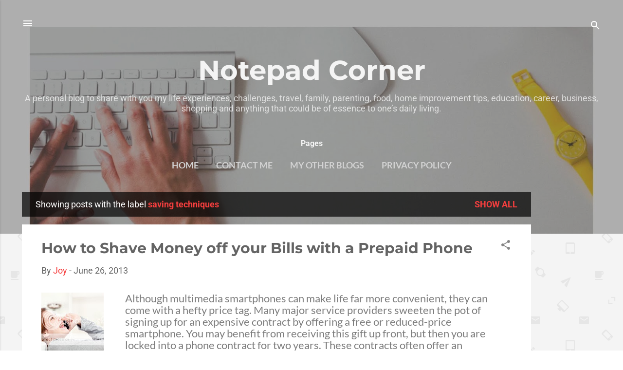

--- FILE ---
content_type: text/html; charset=UTF-8
request_url: https://www.notepadcorner.com/search/label/saving%20techniques
body_size: 40591
content:
<!DOCTYPE html>
<html dir='ltr' lang='en' xmlns='http://www.w3.org/1999/xhtml' xmlns:b='http://www.google.com/2005/gml/b' xmlns:data='http://www.google.com/2005/gml/data' xmlns:expr='http://www.google.com/2005/gml/expr'>
<head>
<meta name='keywords" content="home, family, home improvement, business, technology, shopping, parenting, beauty, fashion, health, home and garden, homemaking'/>
<meta content='A personal blog to share with you my  life experiences, challenges, travel, family, parenting,technology,beauty, fashion, food, home improvement, education, career, business, shopping, health and wellness and anything that could be of essence to one’s daily living' name='description'/>
<meta content='width=device-width, initial-scale=1' name='viewport'/>
<title>Notepad Corner</title>
<meta content='text/html; charset=UTF-8' http-equiv='Content-Type'/>
<!-- Chrome, Firefox OS and Opera -->
<meta content='#f4f4f4' name='theme-color'/>
<!-- Windows Phone -->
<meta content='#f4f4f4' name='msapplication-navbutton-color'/>
<meta content='blogger' name='generator'/>
<link href='https://www.notepadcorner.com/favicon.ico' rel='icon' type='image/x-icon'/>
<link href='https://www.notepadcorner.com/search/label/saving%20techniques' rel='canonical'/>
<link rel="alternate" type="application/atom+xml" title="Notepad Corner - Atom" href="https://www.notepadcorner.com/feeds/posts/default" />
<link rel="alternate" type="application/rss+xml" title="Notepad Corner - RSS" href="https://www.notepadcorner.com/feeds/posts/default?alt=rss" />
<link rel="service.post" type="application/atom+xml" title="Notepad Corner - Atom" href="https://www.blogger.com/feeds/2092792967487559331/posts/default" />
<!--Can't find substitution for tag [blog.ieCssRetrofitLinks]-->
<meta content='lifestyle, family, parenting, home improvement, business, travel, career, beauty, health and education' name='description'/>
<meta content='https://www.notepadcorner.com/search/label/saving%20techniques' property='og:url'/>
<meta content='Notepad Corner' property='og:title'/>
<meta content='lifestyle, family, parenting, home improvement, business, travel, career, beauty, health and education' property='og:description'/>
<meta content='https://lh3.googleusercontent.com/blogger_img_proxy/AEn0k_uYIKHnPoQPpRMqzJTZ_0eQxcDI9U7tVzBP52ognDiW8zgnIc9wKhCfyFF4679TYnvNGFYVmwR7VzZBeDmxeBA94BNJ0T3xMOmUTwxrKjpDdr7rK32DpfSleOcAae1bcPSSe1OGeuMGUv-c4nJlkwngmAPPX6Vch3ApIXKkQkEjOOxleNtaXub08JruH6M4Pw4=w1200-h630-p-k-no-nu' property='og:image'/>
<meta content='https://blogger.googleusercontent.com/img/b/R29vZ2xl/AVvXsEh9b8IcBy7xo5X7RAbtpKsv13Xjza1geGWH5xsKmfvSehjdqZNNfGewsEUob6j6HHgxksrTR0vv4Ik4s_l0-AeZDFnXVt0EzDDhduL0VRdYBQWq6sxdBPp5SGFW5c243d8dXwRw0RLh-G8/w1200-h630-p-k-no-nu/home+budgeting.jpg' property='og:image'/>
<style type='text/css'>@font-face{font-family:'Damion';font-style:normal;font-weight:400;font-display:swap;src:url(//fonts.gstatic.com/s/damion/v15/hv-XlzJ3KEUe_YZkamwz.ttf)format('truetype');}@font-face{font-family:'Lato';font-style:italic;font-weight:300;font-display:swap;src:url(//fonts.gstatic.com/s/lato/v25/S6u_w4BMUTPHjxsI9w2_Gwfo.ttf)format('truetype');}@font-face{font-family:'Lato';font-style:normal;font-weight:400;font-display:swap;src:url(//fonts.gstatic.com/s/lato/v25/S6uyw4BMUTPHjx4wWw.ttf)format('truetype');}@font-face{font-family:'Lato';font-style:normal;font-weight:700;font-display:swap;src:url(//fonts.gstatic.com/s/lato/v25/S6u9w4BMUTPHh6UVSwiPHA.ttf)format('truetype');}@font-face{font-family:'Montserrat';font-style:normal;font-weight:700;font-display:swap;src:url(//fonts.gstatic.com/s/montserrat/v31/JTUHjIg1_i6t8kCHKm4532VJOt5-QNFgpCuM73w5aX8.ttf)format('truetype');}@font-face{font-family:'Playfair Display';font-style:normal;font-weight:900;font-display:swap;src:url(//fonts.gstatic.com/s/playfairdisplay/v40/nuFvD-vYSZviVYUb_rj3ij__anPXJzDwcbmjWBN2PKfsunDXbtY.ttf)format('truetype');}@font-face{font-family:'Roboto';font-style:italic;font-weight:300;font-stretch:normal;font-display:swap;src:url(//fonts.gstatic.com/s/roboto/v50/KFOKCnqEu92Fr1Mu53ZEC9_Vu3r1gIhOszmOClHrs6ljXfMMLt_QuAj-lg.ttf)format('truetype');}@font-face{font-family:'Roboto';font-style:normal;font-weight:400;font-stretch:normal;font-display:swap;src:url(//fonts.gstatic.com/s/roboto/v50/KFOMCnqEu92Fr1ME7kSn66aGLdTylUAMQXC89YmC2DPNWubEbVmUiA8.ttf)format('truetype');}@font-face{font-family:'Roboto';font-style:normal;font-weight:700;font-stretch:normal;font-display:swap;src:url(//fonts.gstatic.com/s/roboto/v50/KFOMCnqEu92Fr1ME7kSn66aGLdTylUAMQXC89YmC2DPNWuYjalmUiA8.ttf)format('truetype');}</style>
<style id='page-skin-1' type='text/css'><!--
/*! normalize.css v3.0.1 | MIT License | git.io/normalize */html{font-family:sans-serif;-ms-text-size-adjust:100%;-webkit-text-size-adjust:100%}body{margin:0}article,aside,details,figcaption,figure,footer,header,hgroup,main,nav,section,summary{display:block}audio,canvas,progress,video{display:inline-block;vertical-align:baseline}audio:not([controls]){display:none;height:0}[hidden],template{display:none}a{background:transparent}a:active,a:hover{outline:0}abbr[title]{border-bottom:1px dotted}b,strong{font-weight:bold}dfn{font-style:italic}h1{font-size:2em;margin:.67em 0}mark{background:#ff0;color:#000}small{font-size:80%}sub,sup{font-size:75%;line-height:0;position:relative;vertical-align:baseline}sup{top:-0.5em}sub{bottom:-0.25em}img{border:0}svg:not(:root){overflow:hidden}figure{margin:1em 40px}hr{-moz-box-sizing:content-box;box-sizing:content-box;height:0}pre{overflow:auto}code,kbd,pre,samp{font-family:monospace,monospace;font-size:1em}button,input,optgroup,select,textarea{color:inherit;font:inherit;margin:0}button{overflow:visible}button,select{text-transform:none}button,html input[type="button"],input[type="reset"],input[type="submit"]{-webkit-appearance:button;cursor:pointer}button[disabled],html input[disabled]{cursor:default}button::-moz-focus-inner,input::-moz-focus-inner{border:0;padding:0}input{line-height:normal}input[type="checkbox"],input[type="radio"]{box-sizing:border-box;padding:0}input[type="number"]::-webkit-inner-spin-button,input[type="number"]::-webkit-outer-spin-button{height:auto}input[type="search"]{-webkit-appearance:textfield;-moz-box-sizing:content-box;-webkit-box-sizing:content-box;box-sizing:content-box}input[type="search"]::-webkit-search-cancel-button,input[type="search"]::-webkit-search-decoration{-webkit-appearance:none}fieldset{border:1px solid #c0c0c0;margin:0 2px;padding:.35em .625em .75em}legend{border:0;padding:0}textarea{overflow:auto}optgroup{font-weight:bold}table{border-collapse:collapse;border-spacing:0}td,th{padding:0}
/*!************************************************
* Blogger Template Style
* Name: Contempo
**************************************************/
body{
overflow-wrap:break-word;
word-break:break-word;
word-wrap:break-word
}
.hidden{
display:none
}
.invisible{
visibility:hidden
}
.container::after,.float-container::after{
clear:both;
content:"";
display:table
}
.clearboth{
clear:both
}
#comments .comment .comment-actions,.subscribe-popup .FollowByEmail .follow-by-email-submit,.widget.Profile .profile-link,.widget.Profile .profile-link.visit-profile{
background:0 0;
border:0;
box-shadow:none;
color:#f53e3e;
cursor:pointer;
font-size:14px;
font-weight:700;
outline:0;
text-decoration:none;
text-transform:uppercase;
width:auto
}
.dim-overlay{
background-color:rgba(0,0,0,.54);
height:100vh;
left:0;
position:fixed;
top:0;
width:100%
}
#sharing-dim-overlay{
background-color:transparent
}
input::-ms-clear{
display:none
}
.blogger-logo,.svg-icon-24.blogger-logo{
fill:#ff9800;
opacity:1
}
.loading-spinner-large{
-webkit-animation:mspin-rotate 1.568s infinite linear;
animation:mspin-rotate 1.568s infinite linear;
height:48px;
overflow:hidden;
position:absolute;
width:48px;
z-index:200
}
.loading-spinner-large>div{
-webkit-animation:mspin-revrot 5332ms infinite steps(4);
animation:mspin-revrot 5332ms infinite steps(4)
}
.loading-spinner-large>div>div{
-webkit-animation:mspin-singlecolor-large-film 1333ms infinite steps(81);
animation:mspin-singlecolor-large-film 1333ms infinite steps(81);
background-size:100%;
height:48px;
width:3888px
}
.mspin-black-large>div>div,.mspin-grey_54-large>div>div{
background-image:url(https://www.blogblog.com/indie/mspin_black_large.svg)
}
.mspin-white-large>div>div{
background-image:url(https://www.blogblog.com/indie/mspin_white_large.svg)
}
.mspin-grey_54-large{
opacity:.54
}
@-webkit-keyframes mspin-singlecolor-large-film{
from{
-webkit-transform:translateX(0);
transform:translateX(0)
}
to{
-webkit-transform:translateX(-3888px);
transform:translateX(-3888px)
}
}
@keyframes mspin-singlecolor-large-film{
from{
-webkit-transform:translateX(0);
transform:translateX(0)
}
to{
-webkit-transform:translateX(-3888px);
transform:translateX(-3888px)
}
}
@-webkit-keyframes mspin-rotate{
from{
-webkit-transform:rotate(0);
transform:rotate(0)
}
to{
-webkit-transform:rotate(360deg);
transform:rotate(360deg)
}
}
@keyframes mspin-rotate{
from{
-webkit-transform:rotate(0);
transform:rotate(0)
}
to{
-webkit-transform:rotate(360deg);
transform:rotate(360deg)
}
}
@-webkit-keyframes mspin-revrot{
from{
-webkit-transform:rotate(0);
transform:rotate(0)
}
to{
-webkit-transform:rotate(-360deg);
transform:rotate(-360deg)
}
}
@keyframes mspin-revrot{
from{
-webkit-transform:rotate(0);
transform:rotate(0)
}
to{
-webkit-transform:rotate(-360deg);
transform:rotate(-360deg)
}
}
.skip-navigation{
background-color:#fff;
box-sizing:border-box;
color:#000;
display:block;
height:0;
left:0;
line-height:50px;
overflow:hidden;
padding-top:0;
position:fixed;
text-align:center;
top:0;
-webkit-transition:box-shadow .3s,height .3s,padding-top .3s;
transition:box-shadow .3s,height .3s,padding-top .3s;
width:100%;
z-index:900
}
.skip-navigation:focus{
box-shadow:0 4px 5px 0 rgba(0,0,0,.14),0 1px 10px 0 rgba(0,0,0,.12),0 2px 4px -1px rgba(0,0,0,.2);
height:50px
}
#main{
outline:0
}
.main-heading{
position:absolute;
clip:rect(1px,1px,1px,1px);
padding:0;
border:0;
height:1px;
width:1px;
overflow:hidden
}
.Attribution{
margin-top:1em;
text-align:center
}
.Attribution .blogger img,.Attribution .blogger svg{
vertical-align:bottom
}
.Attribution .blogger img{
margin-right:.5em
}
.Attribution div{
line-height:24px;
margin-top:.5em
}
.Attribution .copyright,.Attribution .image-attribution{
font-size:.7em;
margin-top:1.5em
}
.BLOG_mobile_video_class{
display:none
}
.bg-photo{
background-attachment:scroll!important
}
body .CSS_LIGHTBOX{
z-index:900
}
.extendable .show-less,.extendable .show-more{
border-color:#f53e3e;
color:#f53e3e;
margin-top:8px
}
.extendable .show-less.hidden,.extendable .show-more.hidden{
display:none
}
.inline-ad{
display:none;
max-width:100%;
overflow:hidden
}
.adsbygoogle{
display:block
}
#cookieChoiceInfo{
bottom:0;
top:auto
}
iframe.b-hbp-video{
border:0
}
.post-body img{
max-width:100%
}
.post-body iframe{
max-width:100%
}
.post-body a[imageanchor="1"]{
display:inline-block
}
.byline{
margin-right:1em
}
.byline:last-child{
margin-right:0
}
.link-copied-dialog{
max-width:520px;
outline:0
}
.link-copied-dialog .modal-dialog-buttons{
margin-top:8px
}
.link-copied-dialog .goog-buttonset-default{
background:0 0;
border:0
}
.link-copied-dialog .goog-buttonset-default:focus{
outline:0
}
.paging-control-container{
margin-bottom:16px
}
.paging-control-container .paging-control{
display:inline-block
}
.paging-control-container .comment-range-text::after,.paging-control-container .paging-control{
color:#f53e3e
}
.paging-control-container .comment-range-text,.paging-control-container .paging-control{
margin-right:8px
}
.paging-control-container .comment-range-text::after,.paging-control-container .paging-control::after{
content:"\b7";
cursor:default;
padding-left:8px;
pointer-events:none
}
.paging-control-container .comment-range-text:last-child::after,.paging-control-container .paging-control:last-child::after{
content:none
}
.byline.reactions iframe{
height:20px
}
.b-notification{
color:#000;
background-color:#fff;
border-bottom:solid 1px #000;
box-sizing:border-box;
padding:16px 32px;
text-align:center
}
.b-notification.visible{
-webkit-transition:margin-top .3s cubic-bezier(.4,0,.2,1);
transition:margin-top .3s cubic-bezier(.4,0,.2,1)
}
.b-notification.invisible{
position:absolute
}
.b-notification-close{
position:absolute;
right:8px;
top:8px
}
.no-posts-message{
line-height:40px;
text-align:center
}
@media screen and (max-width:800px){
body.item-view .post-body a[imageanchor="1"][style*="float: left;"],body.item-view .post-body a[imageanchor="1"][style*="float: right;"]{
float:none!important;
clear:none!important
}
body.item-view .post-body a[imageanchor="1"] img{
display:block;
height:auto;
margin:0 auto
}
body.item-view .post-body>.separator:first-child>a[imageanchor="1"]:first-child{
margin-top:20px
}
.post-body a[imageanchor]{
display:block
}
body.item-view .post-body a[imageanchor="1"]{
margin-left:0!important;
margin-right:0!important
}
body.item-view .post-body a[imageanchor="1"]+a[imageanchor="1"]{
margin-top:16px
}
}
.item-control{
display:none
}
#comments{
border-top:1px dashed rgba(0,0,0,.54);
margin-top:20px;
padding:20px
}
#comments .comment-thread ol{
margin:0;
padding-left:0;
padding-left:0
}
#comments .comment .comment-replybox-single,#comments .comment-thread .comment-replies{
margin-left:60px
}
#comments .comment-thread .thread-count{
display:none
}
#comments .comment{
list-style-type:none;
padding:0 0 30px;
position:relative
}
#comments .comment .comment{
padding-bottom:8px
}
.comment .avatar-image-container{
position:absolute
}
.comment .avatar-image-container img{
border-radius:50%
}
.avatar-image-container svg,.comment .avatar-image-container .avatar-icon{
border-radius:50%;
border:solid 1px #858585;
box-sizing:border-box;
fill:#858585;
height:35px;
margin:0;
padding:7px;
width:35px
}
.comment .comment-block{
margin-top:10px;
margin-left:60px;
padding-bottom:0
}
#comments .comment-author-header-wrapper{
margin-left:40px
}
#comments .comment .thread-expanded .comment-block{
padding-bottom:20px
}
#comments .comment .comment-header .user,#comments .comment .comment-header .user a{
color:#646464;
font-style:normal;
font-weight:700
}
#comments .comment .comment-actions{
bottom:0;
margin-bottom:15px;
position:absolute
}
#comments .comment .comment-actions>*{
margin-right:8px
}
#comments .comment .comment-header .datetime{
bottom:0;
color:rgba(100,100,100,.54);
display:inline-block;
font-size:13px;
font-style:italic;
margin-left:8px
}
#comments .comment .comment-footer .comment-timestamp a,#comments .comment .comment-header .datetime a{
color:rgba(100,100,100,.54)
}
#comments .comment .comment-content,.comment .comment-body{
margin-top:12px;
word-break:break-word
}
.comment-body{
margin-bottom:12px
}
#comments.embed[data-num-comments="0"]{
border:0;
margin-top:0;
padding-top:0
}
#comments.embed[data-num-comments="0"] #comment-post-message,#comments.embed[data-num-comments="0"] div.comment-form>p,#comments.embed[data-num-comments="0"] p.comment-footer{
display:none
}
#comment-editor-src{
display:none
}
.comments .comments-content .loadmore.loaded{
max-height:0;
opacity:0;
overflow:hidden
}
.extendable .remaining-items{
height:0;
overflow:hidden;
-webkit-transition:height .3s cubic-bezier(.4,0,.2,1);
transition:height .3s cubic-bezier(.4,0,.2,1)
}
.extendable .remaining-items.expanded{
height:auto
}
.svg-icon-24,.svg-icon-24-button{
cursor:pointer;
height:24px;
width:24px;
min-width:24px
}
.touch-icon{
margin:-12px;
padding:12px
}
.touch-icon:active,.touch-icon:focus{
background-color:rgba(153,153,153,.4);
border-radius:50%
}
svg:not(:root).touch-icon{
overflow:visible
}
html[dir=rtl] .rtl-reversible-icon{
-webkit-transform:scaleX(-1);
-ms-transform:scaleX(-1);
transform:scaleX(-1)
}
.svg-icon-24-button,.touch-icon-button{
background:0 0;
border:0;
margin:0;
outline:0;
padding:0
}
.touch-icon-button .touch-icon:active,.touch-icon-button .touch-icon:focus{
background-color:transparent
}
.touch-icon-button:active .touch-icon,.touch-icon-button:focus .touch-icon{
background-color:rgba(153,153,153,.4);
border-radius:50%
}
.Profile .default-avatar-wrapper .avatar-icon{
border-radius:50%;
border:solid 1px #858585;
box-sizing:border-box;
fill:#858585;
margin:0
}
.Profile .individual .default-avatar-wrapper .avatar-icon{
padding:25px
}
.Profile .individual .avatar-icon,.Profile .individual .profile-img{
height:120px;
width:120px
}
.Profile .team .default-avatar-wrapper .avatar-icon{
padding:8px
}
.Profile .team .avatar-icon,.Profile .team .default-avatar-wrapper,.Profile .team .profile-img{
height:40px;
width:40px
}
.snippet-container{
margin:0;
position:relative;
overflow:hidden
}
.snippet-fade{
bottom:0;
box-sizing:border-box;
position:absolute;
width:96px
}
.snippet-fade{
right:0
}
.snippet-fade:after{
content:"\2026"
}
.snippet-fade:after{
float:right
}
.post-bottom{
-webkit-box-align:center;
-webkit-align-items:center;
-ms-flex-align:center;
align-items:center;
display:-webkit-box;
display:-webkit-flex;
display:-ms-flexbox;
display:flex;
-webkit-flex-wrap:wrap;
-ms-flex-wrap:wrap;
flex-wrap:wrap
}
.post-footer{
-webkit-box-flex:1;
-webkit-flex:1 1 auto;
-ms-flex:1 1 auto;
flex:1 1 auto;
-webkit-flex-wrap:wrap;
-ms-flex-wrap:wrap;
flex-wrap:wrap;
-webkit-box-ordinal-group:2;
-webkit-order:1;
-ms-flex-order:1;
order:1
}
.post-footer>*{
-webkit-box-flex:0;
-webkit-flex:0 1 auto;
-ms-flex:0 1 auto;
flex:0 1 auto
}
.post-footer .byline:last-child{
margin-right:1em
}
.jump-link{
-webkit-box-flex:0;
-webkit-flex:0 0 auto;
-ms-flex:0 0 auto;
flex:0 0 auto;
-webkit-box-ordinal-group:3;
-webkit-order:2;
-ms-flex-order:2;
order:2
}
.centered-top-container.sticky{
left:0;
position:fixed;
right:0;
top:0;
width:auto;
z-index:50;
-webkit-transition-property:opacity,-webkit-transform;
transition-property:opacity,-webkit-transform;
transition-property:transform,opacity;
transition-property:transform,opacity,-webkit-transform;
-webkit-transition-duration:.2s;
transition-duration:.2s;
-webkit-transition-timing-function:cubic-bezier(.4,0,.2,1);
transition-timing-function:cubic-bezier(.4,0,.2,1)
}
.centered-top-placeholder{
display:none
}
.collapsed-header .centered-top-placeholder{
display:block
}
.centered-top-container .Header .replaced h1,.centered-top-placeholder .Header .replaced h1{
display:none
}
.centered-top-container.sticky .Header .replaced h1{
display:block
}
.centered-top-container.sticky .Header .header-widget{
background:0 0
}
.centered-top-container.sticky .Header .header-image-wrapper{
display:none
}
.centered-top-container img,.centered-top-placeholder img{
max-width:100%
}
.collapsible{
-webkit-transition:height .3s cubic-bezier(.4,0,.2,1);
transition:height .3s cubic-bezier(.4,0,.2,1)
}
.collapsible,.collapsible>summary{
display:block;
overflow:hidden
}
.collapsible>:not(summary){
display:none
}
.collapsible[open]>:not(summary){
display:block
}
.collapsible:focus,.collapsible>summary:focus{
outline:0
}
.collapsible>summary{
cursor:pointer;
display:block;
padding:0
}
.collapsible:focus>summary,.collapsible>summary:focus{
background-color:transparent
}
.collapsible>summary::-webkit-details-marker{
display:none
}
.collapsible-title{
-webkit-box-align:center;
-webkit-align-items:center;
-ms-flex-align:center;
align-items:center;
display:-webkit-box;
display:-webkit-flex;
display:-ms-flexbox;
display:flex
}
.collapsible-title .title{
-webkit-box-flex:1;
-webkit-flex:1 1 auto;
-ms-flex:1 1 auto;
flex:1 1 auto;
-webkit-box-ordinal-group:1;
-webkit-order:0;
-ms-flex-order:0;
order:0;
overflow:hidden;
text-overflow:ellipsis;
white-space:nowrap
}
.collapsible-title .chevron-down,.collapsible[open] .collapsible-title .chevron-up{
display:block
}
.collapsible-title .chevron-up,.collapsible[open] .collapsible-title .chevron-down{
display:none
}
.flat-button{
cursor:pointer;
display:inline-block;
font-weight:700;
text-transform:uppercase;
border-radius:2px;
padding:8px;
margin:-8px
}
.flat-icon-button{
background:0 0;
border:0;
margin:0;
outline:0;
padding:0;
margin:-12px;
padding:12px;
cursor:pointer;
box-sizing:content-box;
display:inline-block;
line-height:0
}
.flat-icon-button,.flat-icon-button .splash-wrapper{
border-radius:50%
}
.flat-icon-button .splash.animate{
-webkit-animation-duration:.3s;
animation-duration:.3s
}
.overflowable-container{
max-height:49.6px;
overflow:hidden;
position:relative
}
.overflow-button{
cursor:pointer
}
#overflowable-dim-overlay{
background:0 0
}
.overflow-popup{
box-shadow:0 2px 2px 0 rgba(0,0,0,.14),0 3px 1px -2px rgba(0,0,0,.2),0 1px 5px 0 rgba(0,0,0,.12);
background-color:#ffffff;
left:0;
max-width:calc(100% - 32px);
position:absolute;
top:0;
visibility:hidden;
z-index:101
}
.overflow-popup ul{
list-style:none
}
.overflow-popup .tabs li,.overflow-popup li{
display:block;
height:auto
}
.overflow-popup .tabs li{
padding-left:0;
padding-right:0
}
.overflow-button.hidden,.overflow-popup .tabs li.hidden,.overflow-popup li.hidden{
display:none
}
.pill-button{
background:0 0;
border:1px solid;
border-radius:12px;
cursor:pointer;
display:inline-block;
padding:4px 16px;
text-transform:uppercase
}
.ripple{
position:relative
}
.ripple>*{
z-index:1
}
.splash-wrapper{
bottom:0;
left:0;
overflow:hidden;
pointer-events:none;
position:absolute;
right:0;
top:0;
z-index:0
}
.splash{
background:#ccc;
border-radius:100%;
display:block;
opacity:.6;
position:absolute;
-webkit-transform:scale(0);
-ms-transform:scale(0);
transform:scale(0)
}
.splash.animate{
-webkit-animation:ripple-effect .4s linear;
animation:ripple-effect .4s linear
}
@-webkit-keyframes ripple-effect{
100%{
opacity:0;
-webkit-transform:scale(2.5);
transform:scale(2.5)
}
}
@keyframes ripple-effect{
100%{
opacity:0;
-webkit-transform:scale(2.5);
transform:scale(2.5)
}
}
.search{
display:-webkit-box;
display:-webkit-flex;
display:-ms-flexbox;
display:flex;
line-height:24px;
width:24px
}
.search.focused{
width:100%
}
.search.focused .section{
width:100%
}
.search form{
z-index:101
}
.search h3{
display:none
}
.search form{
display:-webkit-box;
display:-webkit-flex;
display:-ms-flexbox;
display:flex;
-webkit-box-flex:1;
-webkit-flex:1 0 0;
-ms-flex:1 0 0px;
flex:1 0 0;
border-bottom:solid 1px transparent;
padding-bottom:8px
}
.search form>*{
display:none
}
.search.focused form>*{
display:block
}
.search .search-input label{
display:none
}
.centered-top-placeholder.cloned .search form{
z-index:30
}
.search.focused form{
border-color:#f4f4f4;
position:relative;
width:auto
}
.collapsed-header .centered-top-container .search.focused form{
border-bottom-color:transparent
}
.search-expand{
-webkit-box-flex:0;
-webkit-flex:0 0 auto;
-ms-flex:0 0 auto;
flex:0 0 auto
}
.search-expand-text{
display:none
}
.search-close{
display:inline;
vertical-align:middle
}
.search-input{
-webkit-box-flex:1;
-webkit-flex:1 0 1px;
-ms-flex:1 0 1px;
flex:1 0 1px
}
.search-input input{
background:0 0;
border:0;
box-sizing:border-box;
color:#f4f4f4;
display:inline-block;
outline:0;
width:calc(100% - 48px)
}
.search-input input.no-cursor{
color:transparent;
text-shadow:0 0 0 #f4f4f4
}
.collapsed-header .centered-top-container .search-action,.collapsed-header .centered-top-container .search-input input{
color:#646464
}
.collapsed-header .centered-top-container .search-input input.no-cursor{
color:transparent;
text-shadow:0 0 0 #646464
}
.collapsed-header .centered-top-container .search-input input.no-cursor:focus,.search-input input.no-cursor:focus{
outline:0
}
.search-focused>*{
visibility:hidden
}
.search-focused .search,.search-focused .search-icon{
visibility:visible
}
.search.focused .search-action{
display:block
}
.search.focused .search-action:disabled{
opacity:.3
}
.widget.Sharing .sharing-button{
display:none
}
.widget.Sharing .sharing-buttons li{
padding:0
}
.widget.Sharing .sharing-buttons li span{
display:none
}
.post-share-buttons{
position:relative
}
.centered-bottom .share-buttons .svg-icon-24,.share-buttons .svg-icon-24{
fill:#444444
}
.sharing-open.touch-icon-button:active .touch-icon,.sharing-open.touch-icon-button:focus .touch-icon{
background-color:transparent
}
.share-buttons{
background-color:#ffffff;
border-radius:2px;
box-shadow:0 2px 2px 0 rgba(0,0,0,.14),0 3px 1px -2px rgba(0,0,0,.2),0 1px 5px 0 rgba(0,0,0,.12);
color:#444444;
list-style:none;
margin:0;
padding:8px 0;
position:absolute;
top:-11px;
min-width:200px;
z-index:101
}
.share-buttons.hidden{
display:none
}
.sharing-button{
background:0 0;
border:0;
margin:0;
outline:0;
padding:0;
cursor:pointer
}
.share-buttons li{
margin:0;
height:48px
}
.share-buttons li:last-child{
margin-bottom:0
}
.share-buttons li .sharing-platform-button{
box-sizing:border-box;
cursor:pointer;
display:block;
height:100%;
margin-bottom:0;
padding:0 16px;
position:relative;
width:100%
}
.share-buttons li .sharing-platform-button:focus,.share-buttons li .sharing-platform-button:hover{
background-color:rgba(128,128,128,.1);
outline:0
}
.share-buttons li svg[class*=" sharing-"],.share-buttons li svg[class^=sharing-]{
position:absolute;
top:10px
}
.share-buttons li span.sharing-platform-button{
position:relative;
top:0
}
.share-buttons li .platform-sharing-text{
display:block;
font-size:16px;
line-height:48px;
white-space:nowrap
}
.share-buttons li .platform-sharing-text{
margin-left:56px
}
.sidebar-container{
background-color:#ffffff;
max-width:284px;
overflow-y:auto;
-webkit-transition-property:-webkit-transform;
transition-property:-webkit-transform;
transition-property:transform;
transition-property:transform,-webkit-transform;
-webkit-transition-duration:.3s;
transition-duration:.3s;
-webkit-transition-timing-function:cubic-bezier(0,0,.2,1);
transition-timing-function:cubic-bezier(0,0,.2,1);
width:284px;
z-index:101;
-webkit-overflow-scrolling:touch
}
.sidebar-container .navigation{
line-height:0;
padding:16px
}
.sidebar-container .sidebar-back{
cursor:pointer
}
.sidebar-container .widget{
background:0 0;
margin:0 16px;
padding:16px 0
}
.sidebar-container .widget .title{
color:#646464;
margin:0
}
.sidebar-container .widget ul{
list-style:none;
margin:0;
padding:0
}
.sidebar-container .widget ul ul{
margin-left:1em
}
.sidebar-container .widget li{
font-size:16px;
line-height:normal
}
.sidebar-container .widget+.widget{
border-top:1px dashed #d3d3d3
}
.BlogArchive li{
margin:16px 0
}
.BlogArchive li:last-child{
margin-bottom:0
}
.Label li a{
display:inline-block
}
.BlogArchive .post-count,.Label .label-count{
float:right;
margin-left:.25em
}
.BlogArchive .post-count::before,.Label .label-count::before{
content:"("
}
.BlogArchive .post-count::after,.Label .label-count::after{
content:")"
}
.widget.Translate .skiptranslate>div{
display:block!important
}
.widget.Profile .profile-link{
display:-webkit-box;
display:-webkit-flex;
display:-ms-flexbox;
display:flex
}
.widget.Profile .team-member .default-avatar-wrapper,.widget.Profile .team-member .profile-img{
-webkit-box-flex:0;
-webkit-flex:0 0 auto;
-ms-flex:0 0 auto;
flex:0 0 auto;
margin-right:1em
}
.widget.Profile .individual .profile-link{
-webkit-box-orient:vertical;
-webkit-box-direction:normal;
-webkit-flex-direction:column;
-ms-flex-direction:column;
flex-direction:column
}
.widget.Profile .team .profile-link .profile-name{
-webkit-align-self:center;
-ms-flex-item-align:center;
align-self:center;
display:block;
-webkit-box-flex:1;
-webkit-flex:1 1 auto;
-ms-flex:1 1 auto;
flex:1 1 auto
}
.dim-overlay{
background-color:rgba(0,0,0,.54);
z-index:100
}
body.sidebar-visible{
overflow-y:hidden
}
@media screen and (max-width:1439px){
.sidebar-container{
bottom:0;
position:fixed;
top:0;
left:0;
right:auto
}
.sidebar-container.sidebar-invisible{
-webkit-transition-timing-function:cubic-bezier(.4,0,.6,1);
transition-timing-function:cubic-bezier(.4,0,.6,1);
-webkit-transform:translateX(-284px);
-ms-transform:translateX(-284px);
transform:translateX(-284px)
}
}
@media screen and (min-width:1440px){
.sidebar-container{
position:absolute;
top:0;
left:0;
right:auto
}
.sidebar-container .navigation{
display:none
}
}
.dialog{
box-shadow:0 2px 2px 0 rgba(0,0,0,.14),0 3px 1px -2px rgba(0,0,0,.2),0 1px 5px 0 rgba(0,0,0,.12);
background:#ffffff;
box-sizing:border-box;
color:#757575;
padding:30px;
position:fixed;
text-align:center;
width:calc(100% - 24px);
z-index:101
}
.dialog input[type=email],.dialog input[type=text]{
background-color:transparent;
border:0;
border-bottom:solid 1px rgba(117,117,117,.12);
color:#757575;
display:block;
font-family:Roboto, sans-serif;
font-size:16px;
line-height:24px;
margin:auto;
padding-bottom:7px;
outline:0;
text-align:center;
width:100%
}
.dialog input[type=email]::-webkit-input-placeholder,.dialog input[type=text]::-webkit-input-placeholder{
color:#757575
}
.dialog input[type=email]::-moz-placeholder,.dialog input[type=text]::-moz-placeholder{
color:#757575
}
.dialog input[type=email]:-ms-input-placeholder,.dialog input[type=text]:-ms-input-placeholder{
color:#757575
}
.dialog input[type=email]::-ms-input-placeholder,.dialog input[type=text]::-ms-input-placeholder{
color:#757575
}
.dialog input[type=email]::placeholder,.dialog input[type=text]::placeholder{
color:#757575
}
.dialog input[type=email]:focus,.dialog input[type=text]:focus{
border-bottom:solid 2px #f53e3e;
padding-bottom:6px
}
.dialog input.no-cursor{
color:transparent;
text-shadow:0 0 0 #757575
}
.dialog input.no-cursor:focus{
outline:0
}
.dialog input.no-cursor:focus{
outline:0
}
.dialog input[type=submit]{
font-family:Roboto, sans-serif
}
.dialog .goog-buttonset-default{
color:#f53e3e
}
.subscribe-popup{
max-width:364px
}
.subscribe-popup h3{
color:#646464;
font-size:1.8em;
margin-top:0
}
.subscribe-popup .FollowByEmail h3{
display:none
}
.subscribe-popup .FollowByEmail .follow-by-email-submit{
color:#f53e3e;
display:inline-block;
margin:0 auto;
margin-top:24px;
width:auto;
white-space:normal
}
.subscribe-popup .FollowByEmail .follow-by-email-submit:disabled{
cursor:default;
opacity:.3
}
@media (max-width:800px){
.blog-name div.widget.Subscribe{
margin-bottom:16px
}
body.item-view .blog-name div.widget.Subscribe{
margin:8px auto 16px auto;
width:100%
}
}
.tabs{
list-style:none
}
.tabs li{
display:inline-block
}
.tabs li a{
cursor:pointer;
display:inline-block;
font-weight:700;
text-transform:uppercase;
padding:12px 8px
}
.tabs .selected{
border-bottom:4px solid #ffffff
}
.tabs .selected a{
color:#ffffff
}
body#layout .bg-photo,body#layout .bg-photo-overlay{
display:none
}
body#layout .page_body{
padding:0;
position:relative;
top:0
}
body#layout .page{
display:inline-block;
left:inherit;
position:relative;
vertical-align:top;
width:540px
}
body#layout .centered{
max-width:954px
}
body#layout .navigation{
display:none
}
body#layout .sidebar-container{
display:inline-block;
width:40%
}
body#layout .hamburger-menu,body#layout .search{
display:none
}
.centered-top-container .svg-icon-24,body.collapsed-header .centered-top-placeholder .svg-icon-24{
fill:#ffffff
}
.sidebar-container .svg-icon-24{
fill:#858585
}
.centered-bottom .svg-icon-24,body.collapsed-header .centered-top-container .svg-icon-24{
fill:#858585
}
.centered-bottom .share-buttons .svg-icon-24,.share-buttons .svg-icon-24{
fill:#444444
}
body{
background-image: url("https://www.toptal.com/designers/subtlepatterns/uploads/email-pattern.png");
color:#757575;
font:normal normal 18px Roboto, sans-serif;
margin:0;
min-height:100vh
}
img{
max-width:100%
}
h3{
color:#757575;
font-size:16px
}
a{
text-decoration:none;
color:#f53e3e
}
a:visited{
color:#f33a2a
}
a:hover{
color:#f33a2a
}
blockquote{
color:#6c6c6c;
font:italic 300 15px Lato;
font-size:x-large;
text-align:center
}
.pill-button{
font-size:12px
}
.bg-photo-container{
height:480px;
overflow:hidden;
position:absolute;
width:100%;
z-index:1
}
.bg-photo{
background:#f4f4f4 url(https://blogger.googleusercontent.com/img/a/AVvXsEjb8heUTCzQs_1IxeOB_vhqGhBnQKvtd26NWyhaWNFM6JH7-719KwHBkmvBXCJKO5uKPYobq9hPdqV4kO9WzN6EdCoBlpy59huzTuMbIn_utMLcTRMJZXSh_3UQYrXC7BcEf724adBnw9NlDq9VfywATrISKE-h_83F2s2VKDy7CsZIn0de0mtSG5Zg=s1600) repeat scroll top left;
background-attachment:scroll;
background-size:cover;
-webkit-filter:blur(0px);
filter:blur(0px);
height:calc(100% + 2 * 0px);
left:0px;
position:absolute;
top:0px;
width:calc(100% + 2 * 0px)
}
.bg-photo-overlay{
background:rgba(0,0,0,.26);
background-size:cover;
height:480px;
position:absolute;
width:100%;
z-index:2
}
.hamburger-menu{
float:left;
margin-top:0
}
.sticky .hamburger-menu{
float:none;
position:absolute
}
.search{
border-bottom:solid 1px rgba(244, 244, 244, 0);
float:right;
position:relative;
-webkit-transition-property:width;
transition-property:width;
-webkit-transition-duration:.5s;
transition-duration:.5s;
-webkit-transition-timing-function:cubic-bezier(.4,0,.2,1);
transition-timing-function:cubic-bezier(.4,0,.2,1);
z-index:101
}
.search .dim-overlay{
background-color:transparent
}
.search form{
height:36px;
-webkit-transition-property:border-color;
transition-property:border-color;
-webkit-transition-delay:.5s;
transition-delay:.5s;
-webkit-transition-duration:.2s;
transition-duration:.2s;
-webkit-transition-timing-function:cubic-bezier(.4,0,.2,1);
transition-timing-function:cubic-bezier(.4,0,.2,1)
}
.search.focused{
width:calc(100% - 48px)
}
.search.focused form{
display:-webkit-box;
display:-webkit-flex;
display:-ms-flexbox;
display:flex;
-webkit-box-flex:1;
-webkit-flex:1 0 1px;
-ms-flex:1 0 1px;
flex:1 0 1px;
border-color:#f4f4f4;
margin-left:-24px;
padding-left:36px;
position:relative;
width:auto
}
.item-view .search,.sticky .search{
right:0;
float:none;
margin-left:0;
position:absolute
}
.item-view .search.focused,.sticky .search.focused{
width:calc(100% - 50px)
}
.item-view .search.focused form,.sticky .search.focused form{
border-bottom-color:#7c7c7c
}
.centered-top-placeholder.cloned .search form{
z-index:30
}
.search_button{
-webkit-box-flex:0;
-webkit-flex:0 0 24px;
-ms-flex:0 0 24px;
flex:0 0 24px;
-webkit-box-orient:vertical;
-webkit-box-direction:normal;
-webkit-flex-direction:column;
-ms-flex-direction:column;
flex-direction:column
}
.search_button svg{
margin-top:0
}
.search-input{
height:48px
}
.search-input input{
display:block;
color:#ffffff;
font:normal normal 16px Lato;
height:48px;
line-height:48px;
padding:0;
width:100%
}
.search-input input::-webkit-input-placeholder{
color:#ffffff;
opacity:.3
}
.search-input input::-moz-placeholder{
color:#ffffff;
opacity:.3
}
.search-input input:-ms-input-placeholder{
color:#ffffff;
opacity:.3
}
.search-input input::-ms-input-placeholder{
color:#ffffff;
opacity:.3
}
.search-input input::placeholder{
color:#ffffff;
opacity:.3
}
.search-action{
background:0 0;
border:0;
color:#f4f4f4;
cursor:pointer;
display:none;
height:48px;
margin-top:0
}
.sticky .search-action{
color:#7c7c7c
}
.search.focused .search-action{
display:block
}
.search.focused .search-action:disabled{
opacity:.3
}
.page_body{
position:relative;
z-index:20
}
.page_body .widget{
margin-bottom:16px
}
.page_body .centered{
box-sizing:border-box;
display:-webkit-box;
display:-webkit-flex;
display:-ms-flexbox;
display:flex;
-webkit-box-orient:vertical;
-webkit-box-direction:normal;
-webkit-flex-direction:column;
-ms-flex-direction:column;
flex-direction:column;
margin:0 auto;
max-width:1222px;
min-height:100vh;
padding:24px 0
}
.page_body .centered>*{
-webkit-box-flex:0;
-webkit-flex:0 0 auto;
-ms-flex:0 0 auto;
flex:0 0 auto
}
.page_body .centered>#footer{
margin-top:auto
}
.blog-name{
margin:24px 0 16px 0
}
.item-view .blog-name,.sticky .blog-name{
box-sizing:border-box;
margin-left:36px;
min-height:48px;
opacity:1;
padding-top:12px
}
.blog-name .subscribe-section-container{
margin-bottom:32px;
text-align:center;
-webkit-transition-property:opacity;
transition-property:opacity;
-webkit-transition-duration:.5s;
transition-duration:.5s
}
.item-view .blog-name .subscribe-section-container,.sticky .blog-name .subscribe-section-container{
margin:0 0 8px 0
}
.blog-name .PageList{
margin-top:16px;
padding-top:8px;
text-align:center
}
.blog-name .PageList .overflowable-contents{
width:100%
}
.blog-name .PageList h3.title{
color:#f4f4f4;
margin:8px auto;
text-align:center;
width:100%
}
.centered-top-container .blog-name{
-webkit-transition-property:opacity;
transition-property:opacity;
-webkit-transition-duration:.5s;
transition-duration:.5s
}
.item-view .return_link{
margin-bottom:12px;
margin-top:12px;
position:absolute
}
.item-view .blog-name{
display:-webkit-box;
display:-webkit-flex;
display:-ms-flexbox;
display:flex;
-webkit-flex-wrap:wrap;
-ms-flex-wrap:wrap;
flex-wrap:wrap;
margin:0 48px 27px 48px
}
.item-view .subscribe-section-container{
-webkit-box-flex:0;
-webkit-flex:0 0 auto;
-ms-flex:0 0 auto;
flex:0 0 auto
}
.item-view #header,.item-view .Header{
margin-bottom:5px;
margin-right:15px
}
.item-view .sticky .Header{
margin-bottom:0
}
.item-view .Header p{
margin:10px 0 0 0;
text-align:left
}
.item-view .post-share-buttons-bottom{
margin-right:16px
}
.sticky{
background:#ffffff;
box-shadow:0 0 20px 0 rgba(0,0,0,.7);
box-sizing:border-box;
margin-left:0
}
.sticky #header{
margin-bottom:8px;
margin-right:8px
}
.sticky .centered-top{
margin:4px auto;
max-width:890px;
min-height:48px
}
.sticky .blog-name{
display:-webkit-box;
display:-webkit-flex;
display:-ms-flexbox;
display:flex;
margin:0 48px
}
.sticky .blog-name #header{
-webkit-box-flex:0;
-webkit-flex:0 1 auto;
-ms-flex:0 1 auto;
flex:0 1 auto;
-webkit-box-ordinal-group:2;
-webkit-order:1;
-ms-flex-order:1;
order:1;
overflow:hidden
}
.sticky .blog-name .subscribe-section-container{
-webkit-box-flex:0;
-webkit-flex:0 0 auto;
-ms-flex:0 0 auto;
flex:0 0 auto;
-webkit-box-ordinal-group:3;
-webkit-order:2;
-ms-flex-order:2;
order:2
}
.sticky .Header h1{
overflow:hidden;
text-overflow:ellipsis;
white-space:nowrap;
margin-right:-10px;
margin-bottom:-10px;
padding-right:10px;
padding-bottom:10px
}
.sticky .Header p{
display:none
}
.sticky .PageList{
display:none
}
.search-focused>*{
visibility:visible
}
.search-focused .hamburger-menu{
visibility:visible
}
.item-view .search-focused .blog-name,.sticky .search-focused .blog-name{
opacity:0
}
.centered-bottom,.centered-top-container,.centered-top-placeholder{
padding:0 16px
}
.centered-top{
position:relative
}
.item-view .centered-top.search-focused .subscribe-section-container,.sticky .centered-top.search-focused .subscribe-section-container{
opacity:0
}
.page_body.has-vertical-ads .centered .centered-bottom{
display:inline-block;
width:calc(100% - 176px)
}
.Header h1{
color:#f4f4f4;
font:normal bold 56px Montserrat;
line-height:normal;
margin:0 0 13px 0;
text-align:center;
width:100%
}
.Header h1 a,.Header h1 a:hover,.Header h1 a:visited{
color:#f4f4f4
}
.item-view .Header h1,.sticky .Header h1{
font-size:24px;
line-height:24px;
margin:0;
text-align:left
}
.sticky .Header h1{
color:#7c7c7c
}
.sticky .Header h1 a,.sticky .Header h1 a:hover,.sticky .Header h1 a:visited{
color:#7c7c7c
}
.Header p{
color:#f4f4f4;
margin:0 0 13px 0;
opacity:.8;
text-align:center
}
.widget .title{
line-height:28px
}
.BlogArchive li{
font-size:16px
}
.BlogArchive .post-count{
color:#7c7c7c
}
#page_body .FeaturedPost,.Blog .blog-posts .post-outer-container{
background:#ffffff;
min-height:40px;
padding:30px 40px;
width:auto
}
.Blog .blog-posts .post-outer-container:last-child{
margin-bottom:0
}
.Blog .blog-posts .post-outer-container .post-outer{
border:0;
position:relative;
padding-bottom:.25em
}
.post-outer-container{
margin-bottom:16px
}
.post:first-child{
margin-top:0
}
.post .thumb{
float:left;
height:20%;
width:20%
}
.post-share-buttons-bottom,.post-share-buttons-top{
float:right
}
.post-share-buttons-bottom{
margin-right:24px
}
.post-footer,.post-header{
clear:left;
color:#636363;
margin:0;
width:inherit
}
.blog-pager{
text-align:center
}
.blog-pager a{
color:#f33a2a
}
.blog-pager a:visited{
color:#f33a2a
}
.blog-pager a:hover{
color:#f33a2a
}
.post-title{
font:normal bold 22px Montserrat;
float:left;
margin:0 0 8px 0;
max-width:calc(100% - 48px)
}
.post-title a{
font:normal bold 30px Montserrat
}
.post-title,.post-title a,.post-title a:hover,.post-title a:visited{
color:#646464
}
.post-body{
color:#7c7c7c;
font:normal normal 22px Lato;
line-height:1.6em;
margin:1.5em 0 2em 0;
display:block
}
.post-body img{
height:inherit
}
.post-body .snippet-thumbnail{
float:left;
margin:0;
margin-right:2em;
max-height:128px;
max-width:128px
}
.post-body .snippet-thumbnail img{
max-width:100%
}
.main .FeaturedPost .widget-content{
border:0;
position:relative;
padding-bottom:.25em
}
.FeaturedPost img{
margin-top:2em
}
.FeaturedPost .snippet-container{
margin:2em 0
}
.FeaturedPost .snippet-container p{
margin:0
}
.FeaturedPost .snippet-thumbnail{
float:none;
height:auto;
margin-bottom:2em;
margin-right:0;
overflow:hidden;
max-height:calc(600px + 2em);
max-width:100%;
text-align:center;
width:100%
}
.FeaturedPost .snippet-thumbnail img{
max-width:100%;
width:100%
}
.byline{
color:#636363;
display:inline-block;
line-height:24px;
margin-top:8px;
vertical-align:top
}
.byline.post-author:first-child{
margin-right:0
}
.byline.reactions .reactions-label{
line-height:22px;
vertical-align:top
}
.byline.post-share-buttons{
position:relative;
display:inline-block;
margin-top:0;
width:100%
}
.byline.post-share-buttons .sharing{
float:right
}
.flat-button.ripple:hover{
background-color:rgba(245,62,62,.12)
}
.flat-button.ripple .splash{
background-color:rgba(245,62,62,.4)
}
a.timestamp-link,a:active.timestamp-link,a:visited.timestamp-link{
color:inherit;
font:inherit;
text-decoration:inherit
}
.post-share-buttons{
margin-left:0
}
.clear-sharing{
min-height:24px
}
.comment-link{
color:#f53e3e;
position:relative
}
.comment-link .num_comments{
margin-left:8px;
vertical-align:top
}
#comment-holder .continue{
display:none
}
#comment-editor{
margin-bottom:20px;
margin-top:20px
}
#comments .comment-form h4,#comments h3.title{
position:absolute;
clip:rect(1px,1px,1px,1px);
padding:0;
border:0;
height:1px;
width:1px;
overflow:hidden
}
.post-filter-message{
background-color:rgba(0,0,0,.7);
color:#fff;
display:table;
margin-bottom:16px;
width:100%
}
.post-filter-message div{
display:table-cell;
padding:15px 28px
}
.post-filter-message div:last-child{
padding-left:0;
text-align:right
}
.post-filter-message a{
white-space:nowrap
}
.post-filter-message .search-label,.post-filter-message .search-query{
font-weight:700;
color:#f53e3e
}
#blog-pager{
margin:2em 0
}
#blog-pager a{
color:#f33a2a;
font-size:14px
}
.subscribe-button{
border-color:#f4f4f4;
color:#f4f4f4
}
.sticky .subscribe-button{
border-color:#7c7c7c;
color:#7c7c7c
}
.tabs{
margin:0 auto;
padding:0
}
.tabs li{
margin:0 8px;
vertical-align:top
}
.tabs .overflow-button a,.tabs li a{
color:#d3d3d3;
font:normal 700 100% Lato;
line-height:21.6px
}
.tabs .overflow-button a{
padding:12px 8px
}
.overflow-popup .tabs li{
text-align:left
}
.overflow-popup li a{
color:#7c7c7c;
display:block;
padding:8px 20px
}
.overflow-popup li.selected a{
color:#444444
}
a.report_abuse{
font-weight:400
}
.Label li,.Label span.label-size,.byline.post-labels a{
background-color:#f7f7f7;
border:1px solid #f7f7f7;
border-radius:15px;
display:inline-block;
margin:4px 4px 4px 0;
padding:3px 8px
}
.Label a,.byline.post-labels a{
color:#424242
}
.Label ul{
list-style:none;
padding:0
}
.PopularPosts{
background-color:#f0f0f0;
padding:30px 40px
}
.PopularPosts .item-content{
color:#7c7c7c;
margin-top:24px
}
.PopularPosts a,.PopularPosts a:hover,.PopularPosts a:visited{
color:#f33a2a
}
.PopularPosts .post-title,.PopularPosts .post-title a,.PopularPosts .post-title a:hover,.PopularPosts .post-title a:visited{
color:#444444;
font-size:18px;
font-weight:700;
line-height:24px
}
.PopularPosts,.PopularPosts h3.title a{
color:#7c7c7c;
font:normal normal 22px Lato
}
.main .PopularPosts{
padding:16px 40px
}
.PopularPosts h3.title{
font-size:14px;
margin:0
}
.PopularPosts h3.post-title{
margin-bottom:0
}
.PopularPosts .byline{
color:#424242
}
.PopularPosts .jump-link{
float:right;
margin-top:16px
}
.PopularPosts .post-header .byline{
font-size:.9em;
font-style:italic;
margin-top:6px
}
.PopularPosts ul{
list-style:none;
padding:0;
margin:0
}
.PopularPosts .post{
padding:20px 0
}
.PopularPosts .post+.post{
border-top:1px dashed #d3d3d3
}
.PopularPosts .item-thumbnail{
float:left;
margin-right:32px
}
.PopularPosts .item-thumbnail img{
height:88px;
padding:0;
width:88px
}
.inline-ad{
margin-bottom:16px
}
.desktop-ad .inline-ad{
display:block
}
.adsbygoogle{
overflow:hidden
}
.vertical-ad-container{
float:right;
margin-right:16px;
width:128px
}
.vertical-ad-container .AdSense+.AdSense{
margin-top:16px
}
.inline-ad-placeholder,.vertical-ad-placeholder{
background:#ffffff;
border:1px solid #000;
opacity:.9;
vertical-align:middle;
text-align:center
}
.inline-ad-placeholder span,.vertical-ad-placeholder span{
margin-top:290px;
display:block;
text-transform:uppercase;
font-weight:700;
color:#646464
}
.vertical-ad-placeholder{
height:600px
}
.vertical-ad-placeholder span{
margin-top:290px;
padding:0 40px
}
.inline-ad-placeholder{
height:90px
}
.inline-ad-placeholder span{
margin-top:36px
}
.Attribution{
color:#7c7c7c
}
.Attribution a,.Attribution a:hover,.Attribution a:visited{
color:#f33a2a
}
.Attribution svg{
fill:#858585
}
.sidebar-container{
box-shadow:1px 1px 3px rgba(0,0,0,.1)
}
.sidebar-container,.sidebar-container .sidebar_bottom{
background-color:#ffffff
}
.sidebar-container .navigation,.sidebar-container .sidebar_top_wrapper{
background-color:#fcfcfc
overflow-wrap:break-word
word-break:break-word;
word-wrap:break-word
}
.sidebar-container .sidebar_top{
overflow-wrap:auto
}
.sidebar-container .sidebar_bottom{
width:100%;
padding-top:16px
}
.sidebar-container .widget:first-child{
padding-top:0
}
.sidebar_top .widget.Profile{
padding-bottom:16px
}
.widget.Profile{
margin:0;
width:100%
}
.widget.Profile h2{
display:none
}
.widget.Profile h3.title{
color:#636363;
margin:16px 32px
}
.widget.Profile .individual{
text-align:center
}
.widget.Profile .individual .profile-link{
padding:1em
}
.widget.Profile .individual .default-avatar-wrapper .avatar-icon{
margin:auto
}
.widget.Profile .team{
margin-bottom:32px;
margin-left:32px;
margin-right:32px
}
.widget.Profile ul{
list-style:none;
padding:0
}
.widget.Profile li{
margin:10px 0
}
.widget.Profile .profile-img{
border-radius:50%;
float:none
}
.widget.Profile .profile-link{
color:#444444;
font-size:.9em;
margin-bottom:1em;
opacity:.87;
overflow:hidden
}
.widget.Profile .profile-link.visit-profile{
border-style:solid;
border-width:1px;
border-radius:12px;
cursor:pointer;
font-size:12px;
font-weight:400;
padding:5px 20px;
display:inline-block;
line-height:normal
}
.widget.Profile dd{
color:#636363;
margin:0 16px
}
.widget.Profile location{
margin-bottom:1em
}
.widget.Profile .profile-textblock{
font-size:14px;
line-height:24px;
position:relative
}
body.sidebar-visible .page_body{
overflow-y:scroll
}
body.sidebar-visible .bg-photo-container{
overflow-y:scroll
}
@media screen and (min-width:1440px){
.sidebar-container{
margin-top:480px;
min-height:calc(100% - 480px);
overflow:visible;
z-index:32
}
.sidebar-container .sidebar_top_wrapper{
background-color:#ffffff;
height:480px;
margin-top:-480px
}
.sidebar-container .sidebar_top{
display:-webkit-box;
display:-webkit-flex;
display:-ms-flexbox;
display:flex;
height:480px;
-webkit-box-orient:horizontal;
-webkit-box-direction:normal;
-webkit-flex-direction:row;
-ms-flex-direction:row;
flex-direction:row;
max-height:480px
}
.sidebar-container .sidebar_bottom{
max-width:284px;
width:284px
}
body.collapsed-header .sidebar-container{
z-index:15
}
.sidebar-container .sidebar_top:empty{
display:none
}
.sidebar-container .sidebar_top>:only-child{
-webkit-box-flex:0;
-webkit-flex:0 0 auto;
-ms-flex:0 0 auto;
flex:0 0 auto;
-webkit-align-self:center;
-ms-flex-item-align:center;
align-self:center;
width:100%
}
.sidebar_top_wrapper.no-items{
display:none
}
}
.post-snippet.snippet-container{
max-height:120px
}
.post-snippet .snippet-item{
line-height:24px
}
.post-snippet .snippet-fade{
background:-webkit-linear-gradient(left,#ffffff 0,#ffffff 20%,rgba(255, 255, 255, 0) 100%);
background:linear-gradient(to left,#ffffff 0,#ffffff 20%,rgba(255, 255, 255, 0) 100%);
color:#757575;
height:24px
}
.popular-posts-snippet.snippet-container{
max-height:72px
}
.popular-posts-snippet .snippet-item{
line-height:24px
}
.PopularPosts .popular-posts-snippet .snippet-fade{
color:#757575;
height:24px
}
.main .popular-posts-snippet .snippet-fade{
background:-webkit-linear-gradient(left,#f0f0f0 0,#f0f0f0 20%,rgba(240, 240, 240, 0) 100%);
background:linear-gradient(to left,#f0f0f0 0,#f0f0f0 20%,rgba(240, 240, 240, 0) 100%)
}
.sidebar_bottom .popular-posts-snippet .snippet-fade{
background:-webkit-linear-gradient(left,#ffffff 0,#ffffff 20%,rgba(255, 255, 255, 0) 100%);
background:linear-gradient(to left,#ffffff 0,#ffffff 20%,rgba(255, 255, 255, 0) 100%)
}
.profile-snippet.snippet-container{
max-height:192px
}
.has-location .profile-snippet.snippet-container{
max-height:144px
}
.profile-snippet .snippet-item{
line-height:24px
}
.profile-snippet .snippet-fade{
background:-webkit-linear-gradient(left,#fcfcfc 0,#fcfcfc 20%,rgba(252, 252, 252, 0) 100%);
background:linear-gradient(to left,#fcfcfc 0,#fcfcfc 20%,rgba(252, 252, 252, 0) 100%);
color:#636363;
height:24px
}
@media screen and (min-width:1440px){
.profile-snippet .snippet-fade{
background:-webkit-linear-gradient(left,#ffffff 0,#ffffff 20%,rgba(255, 255, 255, 0) 100%);
background:linear-gradient(to left,#ffffff 0,#ffffff 20%,rgba(255, 255, 255, 0) 100%)
}
}
@media screen and (max-width:800px){
.blog-name{
margin-top:0
}
body.item-view .blog-name{
margin:0 48px
}
.centered-bottom{
padding:8px
}
body.item-view .centered-bottom{
padding:0
}
.page_body .centered{
padding:10px 0
}
body.item-view #header,body.item-view .widget.Header{
margin-right:0
}
body.collapsed-header .centered-top-container .blog-name{
display:block
}
body.collapsed-header .centered-top-container .widget.Header h1{
text-align:center
}
.widget.Header header{
padding:0
}
.widget.Header h1{
font-size:29.867px;
line-height:29.867px;
margin-bottom:13px
}
body.item-view .widget.Header h1{
text-align:center
}
body.item-view .widget.Header p{
text-align:center
}
.blog-name .widget.PageList{
padding:0
}
body.item-view .centered-top{
margin-bottom:5px
}
.search-action,.search-input{
margin-bottom:-8px
}
.search form{
margin-bottom:8px
}
body.item-view .subscribe-section-container{
margin:5px 0 0 0;
width:100%
}
#page_body.section div.widget.FeaturedPost,div.widget.PopularPosts{
padding:16px
}
div.widget.Blog .blog-posts .post-outer-container{
padding:16px
}
div.widget.Blog .blog-posts .post-outer-container .post-outer{
padding:0
}
.post:first-child{
margin:0
}
.post-body .snippet-thumbnail{
margin:0 3vw 3vw 0
}
.post-body .snippet-thumbnail img{
height:20vw;
width:20vw;
max-height:128px;
max-width:128px
}
div.widget.PopularPosts div.item-thumbnail{
margin:0 3vw 3vw 0
}
div.widget.PopularPosts div.item-thumbnail img{
height:20vw;
width:20vw;
max-height:88px;
max-width:88px
}
.post-title{
line-height:1
}
.post-title,.post-title a{
font-size:20px
}
#page_body.section div.widget.FeaturedPost h3 a{
font-size:22px
}
.mobile-ad .inline-ad{
display:block
}
.page_body.has-vertical-ads .vertical-ad-container,.page_body.has-vertical-ads .vertical-ad-container ins{
display:none
}
.page_body.has-vertical-ads .centered .centered-bottom,.page_body.has-vertical-ads .centered .centered-top{
display:block;
width:auto
}
div.post-filter-message div{
padding:8px 16px
}
}
@media screen and (min-width:1440px){
body{
position:relative
}
body.item-view .blog-name{
margin-left:48px
}
.page_body{
margin-left:284px
}
.search{
margin-left:0
}
.search.focused{
width:100%
}
.sticky{
padding-left:284px
}
.hamburger-menu{
display:none
}
body.collapsed-header .page_body .centered-top-container{
padding-left:284px;
padding-right:0;
width:100%
}
body.collapsed-header .centered-top-container .search.focused{
width:100%
}
body.collapsed-header .centered-top-container .blog-name{
margin-left:0
}
body.collapsed-header.item-view .centered-top-container .search.focused{
width:calc(100% - 50px)
}
body.collapsed-header.item-view .centered-top-container .blog-name{
margin-left:40px
}
}

--></style>
<style id='template-skin-1' type='text/css'><!--
body#layout .hidden,
body#layout .invisible {
display: inherit;
}
body#layout .navigation {
display: none;
}
body#layout .page,
body#layout .sidebar_top,
body#layout .sidebar_bottom {
display: inline-block;
left: inherit;
position: relative;
vertical-align: top;
}
body#layout .page {
float: right;
margin-left: 20px;
width: 55%;
}
body#layout .sidebar-container {
float: right;
width: 40%;
}
body#layout .hamburger-menu {
display: none;
}
--></style>
<style>
    .bg-photo {background-image:url(https\:\/\/blogger.googleusercontent.com\/img\/a\/AVvXsEjb8heUTCzQs_1IxeOB_vhqGhBnQKvtd26NWyhaWNFM6JH7-719KwHBkmvBXCJKO5uKPYobq9hPdqV4kO9WzN6EdCoBlpy59huzTuMbIn_utMLcTRMJZXSh_3UQYrXC7BcEf724adBnw9NlDq9VfywATrISKE-h_83F2s2VKDy7CsZIn0de0mtSG5Zg=s1600);}
    
@media (max-width: 480px) { .bg-photo {background-image:url(https\:\/\/blogger.googleusercontent.com\/img\/a\/AVvXsEjb8heUTCzQs_1IxeOB_vhqGhBnQKvtd26NWyhaWNFM6JH7-719KwHBkmvBXCJKO5uKPYobq9hPdqV4kO9WzN6EdCoBlpy59huzTuMbIn_utMLcTRMJZXSh_3UQYrXC7BcEf724adBnw9NlDq9VfywATrISKE-h_83F2s2VKDy7CsZIn0de0mtSG5Zg=w480);}}
@media (max-width: 640px) and (min-width: 481px) { .bg-photo {background-image:url(https\:\/\/blogger.googleusercontent.com\/img\/a\/AVvXsEjb8heUTCzQs_1IxeOB_vhqGhBnQKvtd26NWyhaWNFM6JH7-719KwHBkmvBXCJKO5uKPYobq9hPdqV4kO9WzN6EdCoBlpy59huzTuMbIn_utMLcTRMJZXSh_3UQYrXC7BcEf724adBnw9NlDq9VfywATrISKE-h_83F2s2VKDy7CsZIn0de0mtSG5Zg=w640);}}
@media (max-width: 800px) and (min-width: 641px) { .bg-photo {background-image:url(https\:\/\/blogger.googleusercontent.com\/img\/a\/AVvXsEjb8heUTCzQs_1IxeOB_vhqGhBnQKvtd26NWyhaWNFM6JH7-719KwHBkmvBXCJKO5uKPYobq9hPdqV4kO9WzN6EdCoBlpy59huzTuMbIn_utMLcTRMJZXSh_3UQYrXC7BcEf724adBnw9NlDq9VfywATrISKE-h_83F2s2VKDy7CsZIn0de0mtSG5Zg=w800);}}
@media (max-width: 1200px) and (min-width: 801px) { .bg-photo {background-image:url(https\:\/\/blogger.googleusercontent.com\/img\/a\/AVvXsEjb8heUTCzQs_1IxeOB_vhqGhBnQKvtd26NWyhaWNFM6JH7-719KwHBkmvBXCJKO5uKPYobq9hPdqV4kO9WzN6EdCoBlpy59huzTuMbIn_utMLcTRMJZXSh_3UQYrXC7BcEf724adBnw9NlDq9VfywATrISKE-h_83F2s2VKDy7CsZIn0de0mtSG5Zg=w1200);}}
/* Last tag covers anything over one higher than the previous max-size cap. */
@media (min-width: 1201px) { .bg-photo {background-image:url(https\:\/\/blogger.googleusercontent.com\/img\/a\/AVvXsEjb8heUTCzQs_1IxeOB_vhqGhBnQKvtd26NWyhaWNFM6JH7-719KwHBkmvBXCJKO5uKPYobq9hPdqV4kO9WzN6EdCoBlpy59huzTuMbIn_utMLcTRMJZXSh_3UQYrXC7BcEf724adBnw9NlDq9VfywATrISKE-h_83F2s2VKDy7CsZIn0de0mtSG5Zg=w1600);}}
  </style>
<script async='async' src='//pagead2.googlesyndication.com/pagead/js/adsbygoogle.js'></script>
<script type='text/javascript'>
        (function(i,s,o,g,r,a,m){i['GoogleAnalyticsObject']=r;i[r]=i[r]||function(){
        (i[r].q=i[r].q||[]).push(arguments)},i[r].l=1*new Date();a=s.createElement(o),
        m=s.getElementsByTagName(o)[0];a.async=1;a.src=g;m.parentNode.insertBefore(a,m)
        })(window,document,'script','https://www.google-analytics.com/analytics.js','ga');
        ga('create', 'UA-23920600-1', 'auto', 'blogger');
        ga('blogger.send', 'pageview');
      </script>
<script async='async' src='https://www.gstatic.com/external_hosted/clipboardjs/clipboard.min.js'></script>
<meta name='google-adsense-platform-account' content='ca-host-pub-1556223355139109'/>
<meta name='google-adsense-platform-domain' content='blogspot.com'/>

<!-- data-ad-client=ca-pub-3667106803486184 -->

</head>
<body class='label-view version-1-3-3'>
<a class='skip-navigation' href='#main' tabindex='0'>
Skip to main content
</a>
<div class='page'>
<div class='bg-photo-overlay'></div>
<div class='bg-photo-container'>
<div class='bg-photo'></div>
</div>
<div class='page_body has-vertical-ads'>
<div class='centered'>
<div class='centered-top-placeholder'></div>
<header class='centered-top-container' role='banner'>
<div class='centered-top'>
<button class='svg-icon-24-button hamburger-menu flat-icon-button ripple'>
<svg class='svg-icon-24'>
<use xlink:href='/responsive/sprite_v1_6.css.svg#ic_menu_black_24dp' xmlns:xlink='http://www.w3.org/1999/xlink'></use>
</svg>
</button>
<div class='search'>
<button aria-label='Search' class='search-expand touch-icon-button'>
<div class='flat-icon-button ripple'>
<svg class='svg-icon-24 search-expand-icon'>
<use xlink:href='/responsive/sprite_v1_6.css.svg#ic_search_black_24dp' xmlns:xlink='http://www.w3.org/1999/xlink'></use>
</svg>
</div>
</button>
<div class='section' id='search_top' name='Search (Top)'><div class='widget BlogSearch' data-version='2' id='BlogSearch1'>
<h3 class='title'>
Search This Blog
</h3>
<div class='widget-content' role='search'>
<form action='https://www.notepadcorner.com/search' target='_top'>
<div class='search-input'>
<input aria-label='Search this blog' autocomplete='off' name='q' placeholder='Search this blog' value=''/>
</div>
<input class='search-action flat-button' type='submit' value='Search'/>
</form>
</div>
</div></div>
</div>
<div class='clearboth'></div>
<div class='blog-name container'>
<div class='container section' id='header' name='Header'><div class='widget Header' data-version='2' id='Header1'>
<div class='header-widget'>
<div>
<h1>
<a href='https://www.notepadcorner.com/'>
Notepad Corner
</a>
</h1>
</div>
<p>
A personal blog to share with you my  life experiences, challenges, travel, family, parenting, food, home improvement tips, education, career, business, shopping and anything that could be of essence to one&#8217;s daily living.
</p>
</div>
</div></div>
<nav role='navigation'>
<div class='clearboth section' id='page_list_top' name='Page List (Top)'><div class='widget PageList' data-version='2' id='PageList1'>
<h3 class='title'>
Pages
</h3>
<div class='widget-content'>
<div class='overflowable-container'>
<div class='overflowable-contents'>
<div class='container'>
<ul class='tabs'>
<li class='overflowable-item'>
<a href='https://www.notepadcorner.com/'>Home</a>
</li>
<li class='overflowable-item'>
<a href='https://www.notepadcorner.com/p/contact-me.html'>Contact Me</a>
</li>
<li class='overflowable-item'>
<a href='https://www.notepadcorner.com/p/my-other-blogs_27.html'>My other blogs</a>
</li>
<li class='overflowable-item'>
<a href='https://www.notepadcorner.com/p/blog-page.html'>Privacy Policy</a>
</li>
</ul>
</div>
</div>
<div class='overflow-button hidden'>
<a>More&hellip;</a>
</div>
</div>
</div>
</div></div>
</nav>
</div>
</div>
</header>
<div>
<div class='vertical-ad-container section' id='ads' name='Ads'><div class='widget AdSense' data-version='2' id='AdSense1'>
<div class='widget-content'>
<script async src="https://pagead2.googlesyndication.com/pagead/js/adsbygoogle.js"></script>
<!-- notepad-corner_ads_AdSense1_1x1_as -->
<ins class="adsbygoogle"
     style="display:block"
     data-ad-client="ca-pub-3667106803486184"
     data-ad-host="ca-host-pub-1556223355139109"
     data-ad-slot="7904178938"
     data-ad-format="auto"
     data-full-width-responsive="true"></ins>
<script>
(adsbygoogle = window.adsbygoogle || []).push({});
</script>
</div>
</div><div class='widget AdSense' data-version='2' id='AdSense2'>
<div class='widget-content'>
<script async src="https://pagead2.googlesyndication.com/pagead/js/adsbygoogle.js"></script>
<!-- notepad-corner_ads_AdSense2_1x1_as -->
<ins class="adsbygoogle"
     style="display:block"
     data-ad-client="ca-pub-3667106803486184"
     data-ad-host="ca-host-pub-1556223355139109"
     data-ad-slot="6591097263"
     data-ad-format="auto"
     data-full-width-responsive="true"></ins>
<script>
(adsbygoogle = window.adsbygoogle || []).push({});
</script>
</div>
</div></div>
<main class='centered-bottom' id='main' role='main' tabindex='-1'>
<h2 class='main-heading'>Posts</h2>
<div class='post-filter-message'>
<div>
Showing posts with the label <span class='search-label'>saving techniques</span>
</div>
<div>
<a class='flat-button ripple' href='https://www.notepadcorner.com/'>
Show all
</a>
</div>
</div>
<div class='main section' id='page_body' name='Page Body'>
<div class='widget Blog' data-version='2' id='Blog1'>
<div class='blog-posts hfeed container'>
<article class='post-outer-container'>
<div class='post-outer'>
<div class='post'>
<script type='application/ld+json'>{
  "@context": "http://schema.org",
  "@type": "BlogPosting",
  "mainEntityOfPage": {
    "@type": "WebPage",
    "@id": "https://www.notepadcorner.com/2013/06/how-to-shave-money-off-your-bills-with.html"
  },
  "headline": "How to Shave Money off your Bills with a Prepaid Phone","description": "Although multimedia smartphones can make life far more convenient, they can come with a hefty price tag. Many major service providers sweet...","datePublished": "2013-06-26T04:26:00+08:00",
  "dateModified": "2014-04-21T17:16:45+08:00","image": {
    "@type": "ImageObject","url": "https://lh3.googleusercontent.com/blogger_img_proxy/AEn0k_uYIKHnPoQPpRMqzJTZ_0eQxcDI9U7tVzBP52ognDiW8zgnIc9wKhCfyFF4679TYnvNGFYVmwR7VzZBeDmxeBA94BNJ0T3xMOmUTwxrKjpDdr7rK32DpfSleOcAae1bcPSSe1OGeuMGUv-c4nJlkwngmAPPX6Vch3ApIXKkQkEjOOxleNtaXub08JruH6M4Pw4=w1200-h630-p-k-no-nu",
    "height": 630,
    "width": 1200},"publisher": {
    "@type": "Organization",
    "name": "Blogger",
    "logo": {
      "@type": "ImageObject",
      "url": "https://blogger.googleusercontent.com/img/b/U2hvZWJveA/AVvXsEgfMvYAhAbdHksiBA24JKmb2Tav6K0GviwztID3Cq4VpV96HaJfy0viIu8z1SSw_G9n5FQHZWSRao61M3e58ImahqBtr7LiOUS6m_w59IvDYwjmMcbq3fKW4JSbacqkbxTo8B90dWp0Cese92xfLMPe_tg11g/h60/",
      "width": 206,
      "height": 60
    }
  },"author": {
    "@type": "Person",
    "name": "Joy"
  }
}</script>
<a name='3695777858730646312'></a>
<h3 class='post-title entry-title'>
<a href='https://www.notepadcorner.com/2013/06/how-to-shave-money-off-your-bills-with.html'>How to Shave Money off your Bills with a Prepaid Phone</a>
</h3>
<div class='post-share-buttons post-share-buttons-top'>
<div class='byline post-share-buttons goog-inline-block'>
<div aria-owns='sharing-popup-Blog1-byline-3695777858730646312' class='sharing' data-title='How to Shave Money off your Bills with a Prepaid Phone'>
<button aria-controls='sharing-popup-Blog1-byline-3695777858730646312' aria-label='Share' class='sharing-button touch-icon-button' id='sharing-button-Blog1-byline-3695777858730646312' role='button'>
<div class='flat-icon-button ripple'>
<svg class='svg-icon-24'>
<use xlink:href='/responsive/sprite_v1_6.css.svg#ic_share_black_24dp' xmlns:xlink='http://www.w3.org/1999/xlink'></use>
</svg>
</div>
</button>
<div class='share-buttons-container'>
<ul aria-hidden='true' aria-label='Share' class='share-buttons hidden' id='sharing-popup-Blog1-byline-3695777858730646312' role='menu'>
<li>
<span aria-label='Get link' class='sharing-platform-button sharing-element-link' data-href='https://www.blogger.com/share-post.g?blogID=2092792967487559331&postID=3695777858730646312&target=' data-url='https://www.notepadcorner.com/2013/06/how-to-shave-money-off-your-bills-with.html' role='menuitem' tabindex='-1' title='Get link'>
<svg class='svg-icon-24 touch-icon sharing-link'>
<use xlink:href='/responsive/sprite_v1_6.css.svg#ic_24_link_dark' xmlns:xlink='http://www.w3.org/1999/xlink'></use>
</svg>
<span class='platform-sharing-text'>Get link</span>
</span>
</li>
<li>
<span aria-label='Share to Facebook' class='sharing-platform-button sharing-element-facebook' data-href='https://www.blogger.com/share-post.g?blogID=2092792967487559331&postID=3695777858730646312&target=facebook' data-url='https://www.notepadcorner.com/2013/06/how-to-shave-money-off-your-bills-with.html' role='menuitem' tabindex='-1' title='Share to Facebook'>
<svg class='svg-icon-24 touch-icon sharing-facebook'>
<use xlink:href='/responsive/sprite_v1_6.css.svg#ic_24_facebook_dark' xmlns:xlink='http://www.w3.org/1999/xlink'></use>
</svg>
<span class='platform-sharing-text'>Facebook</span>
</span>
</li>
<li>
<span aria-label='Share to X' class='sharing-platform-button sharing-element-twitter' data-href='https://www.blogger.com/share-post.g?blogID=2092792967487559331&postID=3695777858730646312&target=twitter' data-url='https://www.notepadcorner.com/2013/06/how-to-shave-money-off-your-bills-with.html' role='menuitem' tabindex='-1' title='Share to X'>
<svg class='svg-icon-24 touch-icon sharing-twitter'>
<use xlink:href='/responsive/sprite_v1_6.css.svg#ic_24_twitter_dark' xmlns:xlink='http://www.w3.org/1999/xlink'></use>
</svg>
<span class='platform-sharing-text'>X</span>
</span>
</li>
<li>
<span aria-label='Share to Pinterest' class='sharing-platform-button sharing-element-pinterest' data-href='https://www.blogger.com/share-post.g?blogID=2092792967487559331&postID=3695777858730646312&target=pinterest' data-url='https://www.notepadcorner.com/2013/06/how-to-shave-money-off-your-bills-with.html' role='menuitem' tabindex='-1' title='Share to Pinterest'>
<svg class='svg-icon-24 touch-icon sharing-pinterest'>
<use xlink:href='/responsive/sprite_v1_6.css.svg#ic_24_pinterest_dark' xmlns:xlink='http://www.w3.org/1999/xlink'></use>
</svg>
<span class='platform-sharing-text'>Pinterest</span>
</span>
</li>
<li>
<span aria-label='Email' class='sharing-platform-button sharing-element-email' data-href='https://www.blogger.com/share-post.g?blogID=2092792967487559331&postID=3695777858730646312&target=email' data-url='https://www.notepadcorner.com/2013/06/how-to-shave-money-off-your-bills-with.html' role='menuitem' tabindex='-1' title='Email'>
<svg class='svg-icon-24 touch-icon sharing-email'>
<use xlink:href='/responsive/sprite_v1_6.css.svg#ic_24_email_dark' xmlns:xlink='http://www.w3.org/1999/xlink'></use>
</svg>
<span class='platform-sharing-text'>Email</span>
</span>
</li>
<li aria-hidden='true' class='hidden'>
<span aria-label='Share to other apps' class='sharing-platform-button sharing-element-other' data-url='https://www.notepadcorner.com/2013/06/how-to-shave-money-off-your-bills-with.html' role='menuitem' tabindex='-1' title='Share to other apps'>
<svg class='svg-icon-24 touch-icon sharing-sharingOther'>
<use xlink:href='/responsive/sprite_v1_6.css.svg#ic_more_horiz_black_24dp' xmlns:xlink='http://www.w3.org/1999/xlink'></use>
</svg>
<span class='platform-sharing-text'>Other Apps</span>
</span>
</li>
</ul>
</div>
</div>
</div>
</div>
<div class='post-header'>
<div class='post-header-line-1'>
<span class='byline post-author vcard'>
<span class='post-author-label'>
By
</span>
<span class='fn'>
<meta content='https://www.blogger.com/profile/09755935301241874001'/>
<a class='g-profile' href='https://www.blogger.com/profile/09755935301241874001' rel='author' title='author profile'>
<span>Joy</span>
</a>
</span>
</span>
<span class='byline post-timestamp'>
-
<meta content='https://www.notepadcorner.com/2013/06/how-to-shave-money-off-your-bills-with.html'/>
<a class='timestamp-link' href='https://www.notepadcorner.com/2013/06/how-to-shave-money-off-your-bills-with.html' rel='bookmark' title='permanent link'>
<time class='published' datetime='2013-06-26T04:26:00+08:00' title='2013-06-26T04:26:00+08:00'>
June 26, 2013
</time>
</a>
</span>
</div>
</div>
<div class='container post-body entry-content' id='post-snippet-3695777858730646312'>
<div class='snippet-thumbnail'>
<img alt='Image' sizes='(max-width: 800px) 20vw, 128px' src='https://lh3.googleusercontent.com/blogger_img_proxy/AEn0k_uYIKHnPoQPpRMqzJTZ_0eQxcDI9U7tVzBP52ognDiW8zgnIc9wKhCfyFF4679TYnvNGFYVmwR7VzZBeDmxeBA94BNJ0T3xMOmUTwxrKjpDdr7rK32DpfSleOcAae1bcPSSe1OGeuMGUv-c4nJlkwngmAPPX6Vch3ApIXKkQkEjOOxleNtaXub08JruH6M4Pw4' srcset='https://lh3.googleusercontent.com/blogger_img_proxy/AEn0k_uYIKHnPoQPpRMqzJTZ_0eQxcDI9U7tVzBP52ognDiW8zgnIc9wKhCfyFF4679TYnvNGFYVmwR7VzZBeDmxeBA94BNJ0T3xMOmUTwxrKjpDdr7rK32DpfSleOcAae1bcPSSe1OGeuMGUv-c4nJlkwngmAPPX6Vch3ApIXKkQkEjOOxleNtaXub08JruH6M4Pw4=w32-h32-p-k-no-nu 32w, https://lh3.googleusercontent.com/blogger_img_proxy/AEn0k_uYIKHnPoQPpRMqzJTZ_0eQxcDI9U7tVzBP52ognDiW8zgnIc9wKhCfyFF4679TYnvNGFYVmwR7VzZBeDmxeBA94BNJ0T3xMOmUTwxrKjpDdr7rK32DpfSleOcAae1bcPSSe1OGeuMGUv-c4nJlkwngmAPPX6Vch3ApIXKkQkEjOOxleNtaXub08JruH6M4Pw4=w64-h64-p-k-no-nu 64w, https://lh3.googleusercontent.com/blogger_img_proxy/AEn0k_uYIKHnPoQPpRMqzJTZ_0eQxcDI9U7tVzBP52ognDiW8zgnIc9wKhCfyFF4679TYnvNGFYVmwR7VzZBeDmxeBA94BNJ0T3xMOmUTwxrKjpDdr7rK32DpfSleOcAae1bcPSSe1OGeuMGUv-c4nJlkwngmAPPX6Vch3ApIXKkQkEjOOxleNtaXub08JruH6M4Pw4=w128-h128-p-k-no-nu 128w, https://lh3.googleusercontent.com/blogger_img_proxy/AEn0k_uYIKHnPoQPpRMqzJTZ_0eQxcDI9U7tVzBP52ognDiW8zgnIc9wKhCfyFF4679TYnvNGFYVmwR7VzZBeDmxeBA94BNJ0T3xMOmUTwxrKjpDdr7rK32DpfSleOcAae1bcPSSe1OGeuMGUv-c4nJlkwngmAPPX6Vch3ApIXKkQkEjOOxleNtaXub08JruH6M4Pw4=w256-h256-p-k-no-nu 256w'/>
</div>
<div class='post-snippet snippet-container r-snippet-container'>
<div class='snippet-item r-snippetized'>
 Although multimedia smartphones can make life far more convenient, they can come with a hefty price tag. Many major service providers sweeten the pot of signing up for an expensive contract by offering a free or reduced-price smartphone. You may benefit from receiving this gift up front, but then you are locked into a phone contract for two years. These contracts often offer an overabundance of minutes and texts, but then charge premium rates for services like international phone calls. One way around this is to consider purchasing a prepaid phone, or signing up for a pay as you go contract. This allows you to customize your phone usage and can save you a surprising amount of money.           Doaway with Excess Minutes     One of the supposed benefits of a monthly phone contract is that you receive a high number of mobile minutes to use, all included in your fee. The truth of the matter is, most of us don&#39;t even use all of our airtime each month. Many people now choose to communic...
</div>
<a class='snippet-fade r-snippet-fade hidden' href='https://www.notepadcorner.com/2013/06/how-to-shave-money-off-your-bills-with.html'></a>
</div>
</div>
<div class='post-bottom'>
<div class='post-footer float-container'>
<div class='post-footer-line post-footer-line-1'>
<span class='byline post-comment-link container'>
<a class='comment-link' href='https://www.notepadcorner.com/2013/06/how-to-shave-money-off-your-bills-with.html#comments' onclick=''>
<svg class='svg-icon-24 touch-icon'>
<use xlink:href='/responsive/sprite_v1_6.css.svg#ic_mode_comment_black_24dp' xmlns:xlink='http://www.w3.org/1999/xlink'></use>
</svg>
<span class='num_comments'>
Post a Comment
</span>
</a>
</span>
<span class='byline post-icons'>
<span class='item-action'>
<a href='https://www.blogger.com/email-post/2092792967487559331/3695777858730646312' title='Email Post'>
<svg class='svg-icon-24 touch-icon sharing-icon'>
<use xlink:href='/responsive/sprite_v1_6.css.svg#ic_24_email_dark' xmlns:xlink='http://www.w3.org/1999/xlink'></use>
</svg>
</a>
</span>
</span>
</div>
<div class='post-footer-line post-footer-line-2'>
</div>
<div class='post-footer-line post-footer-line-3'>
</div>
</div>
<div class='jump-link flat-button ripple'>
<a href='https://www.notepadcorner.com/2013/06/how-to-shave-money-off-your-bills-with.html#more' title='How to Shave Money off your Bills with a Prepaid Phone'>
click here to read more &gt;&gt;
</a>
</div>
</div>
</div>
</div>
</article>
<div class='mobile-ad'>
<div class='inline-ad'>
<ins class='adsbygoogle' data-ad-client='ca-pub-3667106803486184' data-ad-format='auto' data-ad-host='ca-host-pub-1556223355139109' data-analytics-uacct='UA-23920600-1' style='/* Done in css. */'>
</ins>
<script>
   (adsbygoogle = window.adsbygoogle || []).push({});
  </script>
</div>
</div>
<article class='post-outer-container'>
<div class='post-outer'>
<div class='post'>
<script type='application/ld+json'>{
  "@context": "http://schema.org",
  "@type": "BlogPosting",
  "mainEntityOfPage": {
    "@type": "WebPage",
    "@id": "https://www.notepadcorner.com/2012/10/money-saving-techniques-for-budget.html"
  },
  "headline": "Money saving techniques for the budget conscious","description": "Managing the daily household activities is exhausting but rewarding when everything is spic and span. &#160; What is much difficult for a ...","datePublished": "2012-10-31T16:50:00+08:00",
  "dateModified": "2014-04-21T14:46:42+08:00","image": {
    "@type": "ImageObject","url": "https://blogger.googleusercontent.com/img/b/R29vZ2xl/AVvXsEh9b8IcBy7xo5X7RAbtpKsv13Xjza1geGWH5xsKmfvSehjdqZNNfGewsEUob6j6HHgxksrTR0vv4Ik4s_l0-AeZDFnXVt0EzDDhduL0VRdYBQWq6sxdBPp5SGFW5c243d8dXwRw0RLh-G8/w1200-h630-p-k-no-nu/home+budgeting.jpg",
    "height": 630,
    "width": 1200},"publisher": {
    "@type": "Organization",
    "name": "Blogger",
    "logo": {
      "@type": "ImageObject",
      "url": "https://blogger.googleusercontent.com/img/b/U2hvZWJveA/AVvXsEgfMvYAhAbdHksiBA24JKmb2Tav6K0GviwztID3Cq4VpV96HaJfy0viIu8z1SSw_G9n5FQHZWSRao61M3e58ImahqBtr7LiOUS6m_w59IvDYwjmMcbq3fKW4JSbacqkbxTo8B90dWp0Cese92xfLMPe_tg11g/h60/",
      "width": 206,
      "height": 60
    }
  },"author": {
    "@type": "Person",
    "name": "Joy"
  }
}</script>
<a name='1043395309151449305'></a>
<h3 class='post-title entry-title'>
<a href='https://www.notepadcorner.com/2012/10/money-saving-techniques-for-budget.html'> Money saving techniques for the budget conscious</a>
</h3>
<div class='post-share-buttons post-share-buttons-top'>
<div class='byline post-share-buttons goog-inline-block'>
<div aria-owns='sharing-popup-Blog1-byline-1043395309151449305' class='sharing' data-title=' Money saving techniques for the budget conscious'>
<button aria-controls='sharing-popup-Blog1-byline-1043395309151449305' aria-label='Share' class='sharing-button touch-icon-button' id='sharing-button-Blog1-byline-1043395309151449305' role='button'>
<div class='flat-icon-button ripple'>
<svg class='svg-icon-24'>
<use xlink:href='/responsive/sprite_v1_6.css.svg#ic_share_black_24dp' xmlns:xlink='http://www.w3.org/1999/xlink'></use>
</svg>
</div>
</button>
<div class='share-buttons-container'>
<ul aria-hidden='true' aria-label='Share' class='share-buttons hidden' id='sharing-popup-Blog1-byline-1043395309151449305' role='menu'>
<li>
<span aria-label='Get link' class='sharing-platform-button sharing-element-link' data-href='https://www.blogger.com/share-post.g?blogID=2092792967487559331&postID=1043395309151449305&target=' data-url='https://www.notepadcorner.com/2012/10/money-saving-techniques-for-budget.html' role='menuitem' tabindex='-1' title='Get link'>
<svg class='svg-icon-24 touch-icon sharing-link'>
<use xlink:href='/responsive/sprite_v1_6.css.svg#ic_24_link_dark' xmlns:xlink='http://www.w3.org/1999/xlink'></use>
</svg>
<span class='platform-sharing-text'>Get link</span>
</span>
</li>
<li>
<span aria-label='Share to Facebook' class='sharing-platform-button sharing-element-facebook' data-href='https://www.blogger.com/share-post.g?blogID=2092792967487559331&postID=1043395309151449305&target=facebook' data-url='https://www.notepadcorner.com/2012/10/money-saving-techniques-for-budget.html' role='menuitem' tabindex='-1' title='Share to Facebook'>
<svg class='svg-icon-24 touch-icon sharing-facebook'>
<use xlink:href='/responsive/sprite_v1_6.css.svg#ic_24_facebook_dark' xmlns:xlink='http://www.w3.org/1999/xlink'></use>
</svg>
<span class='platform-sharing-text'>Facebook</span>
</span>
</li>
<li>
<span aria-label='Share to X' class='sharing-platform-button sharing-element-twitter' data-href='https://www.blogger.com/share-post.g?blogID=2092792967487559331&postID=1043395309151449305&target=twitter' data-url='https://www.notepadcorner.com/2012/10/money-saving-techniques-for-budget.html' role='menuitem' tabindex='-1' title='Share to X'>
<svg class='svg-icon-24 touch-icon sharing-twitter'>
<use xlink:href='/responsive/sprite_v1_6.css.svg#ic_24_twitter_dark' xmlns:xlink='http://www.w3.org/1999/xlink'></use>
</svg>
<span class='platform-sharing-text'>X</span>
</span>
</li>
<li>
<span aria-label='Share to Pinterest' class='sharing-platform-button sharing-element-pinterest' data-href='https://www.blogger.com/share-post.g?blogID=2092792967487559331&postID=1043395309151449305&target=pinterest' data-url='https://www.notepadcorner.com/2012/10/money-saving-techniques-for-budget.html' role='menuitem' tabindex='-1' title='Share to Pinterest'>
<svg class='svg-icon-24 touch-icon sharing-pinterest'>
<use xlink:href='/responsive/sprite_v1_6.css.svg#ic_24_pinterest_dark' xmlns:xlink='http://www.w3.org/1999/xlink'></use>
</svg>
<span class='platform-sharing-text'>Pinterest</span>
</span>
</li>
<li>
<span aria-label='Email' class='sharing-platform-button sharing-element-email' data-href='https://www.blogger.com/share-post.g?blogID=2092792967487559331&postID=1043395309151449305&target=email' data-url='https://www.notepadcorner.com/2012/10/money-saving-techniques-for-budget.html' role='menuitem' tabindex='-1' title='Email'>
<svg class='svg-icon-24 touch-icon sharing-email'>
<use xlink:href='/responsive/sprite_v1_6.css.svg#ic_24_email_dark' xmlns:xlink='http://www.w3.org/1999/xlink'></use>
</svg>
<span class='platform-sharing-text'>Email</span>
</span>
</li>
<li aria-hidden='true' class='hidden'>
<span aria-label='Share to other apps' class='sharing-platform-button sharing-element-other' data-url='https://www.notepadcorner.com/2012/10/money-saving-techniques-for-budget.html' role='menuitem' tabindex='-1' title='Share to other apps'>
<svg class='svg-icon-24 touch-icon sharing-sharingOther'>
<use xlink:href='/responsive/sprite_v1_6.css.svg#ic_more_horiz_black_24dp' xmlns:xlink='http://www.w3.org/1999/xlink'></use>
</svg>
<span class='platform-sharing-text'>Other Apps</span>
</span>
</li>
</ul>
</div>
</div>
</div>
</div>
<div class='post-header'>
<div class='post-header-line-1'>
<span class='byline post-author vcard'>
<span class='post-author-label'>
By
</span>
<span class='fn'>
<meta content='https://www.blogger.com/profile/09755935301241874001'/>
<a class='g-profile' href='https://www.blogger.com/profile/09755935301241874001' rel='author' title='author profile'>
<span>Joy</span>
</a>
</span>
</span>
<span class='byline post-timestamp'>
-
<meta content='https://www.notepadcorner.com/2012/10/money-saving-techniques-for-budget.html'/>
<a class='timestamp-link' href='https://www.notepadcorner.com/2012/10/money-saving-techniques-for-budget.html' rel='bookmark' title='permanent link'>
<time class='published' datetime='2012-10-31T16:50:00+08:00' title='2012-10-31T16:50:00+08:00'>
October 31, 2012
</time>
</a>
</span>
</div>
</div>
<div class='container post-body entry-content' id='post-snippet-1043395309151449305'>
<div class='snippet-thumbnail'>
<img alt='Image' sizes='(max-width: 800px) 20vw, 128px' src='https://blogger.googleusercontent.com/img/b/R29vZ2xl/AVvXsEh9b8IcBy7xo5X7RAbtpKsv13Xjza1geGWH5xsKmfvSehjdqZNNfGewsEUob6j6HHgxksrTR0vv4Ik4s_l0-AeZDFnXVt0EzDDhduL0VRdYBQWq6sxdBPp5SGFW5c243d8dXwRw0RLh-G8/s320/home+budgeting.jpg' srcset='https://blogger.googleusercontent.com/img/b/R29vZ2xl/AVvXsEh9b8IcBy7xo5X7RAbtpKsv13Xjza1geGWH5xsKmfvSehjdqZNNfGewsEUob6j6HHgxksrTR0vv4Ik4s_l0-AeZDFnXVt0EzDDhduL0VRdYBQWq6sxdBPp5SGFW5c243d8dXwRw0RLh-G8/w32-h32-p-k-no-nu/home+budgeting.jpg 32w, https://blogger.googleusercontent.com/img/b/R29vZ2xl/AVvXsEh9b8IcBy7xo5X7RAbtpKsv13Xjza1geGWH5xsKmfvSehjdqZNNfGewsEUob6j6HHgxksrTR0vv4Ik4s_l0-AeZDFnXVt0EzDDhduL0VRdYBQWq6sxdBPp5SGFW5c243d8dXwRw0RLh-G8/w64-h64-p-k-no-nu/home+budgeting.jpg 64w, https://blogger.googleusercontent.com/img/b/R29vZ2xl/AVvXsEh9b8IcBy7xo5X7RAbtpKsv13Xjza1geGWH5xsKmfvSehjdqZNNfGewsEUob6j6HHgxksrTR0vv4Ik4s_l0-AeZDFnXVt0EzDDhduL0VRdYBQWq6sxdBPp5SGFW5c243d8dXwRw0RLh-G8/w128-h128-p-k-no-nu/home+budgeting.jpg 128w, https://blogger.googleusercontent.com/img/b/R29vZ2xl/AVvXsEh9b8IcBy7xo5X7RAbtpKsv13Xjza1geGWH5xsKmfvSehjdqZNNfGewsEUob6j6HHgxksrTR0vv4Ik4s_l0-AeZDFnXVt0EzDDhduL0VRdYBQWq6sxdBPp5SGFW5c243d8dXwRw0RLh-G8/w256-h256-p-k-no-nu/home+budgeting.jpg 256w'/>
</div>
<div class='post-snippet snippet-container r-snippet-container'>
<div class='snippet-item r-snippetized'>
       Managing the daily household activities is exhausting but rewarding when everything is spic and span. &#160; What is much difficult for a homemaker like me is how to keep up with the family budget and save something for the rainy days. Through the years I have learned money saving techniques for the budget conscious like yours truly.     Each of these techniques that I will share can save significant money over the long time. &#160; Though not all of these tips can apply to everyone, you may choose whatever is applicable to help you save some of your hard earned money.          
</div>
<a class='snippet-fade r-snippet-fade hidden' href='https://www.notepadcorner.com/2012/10/money-saving-techniques-for-budget.html'></a>
</div>
</div>
<div class='post-bottom'>
<div class='post-footer float-container'>
<div class='post-footer-line post-footer-line-1'>
<span class='byline post-comment-link container'>
<a class='comment-link' href='https://www.notepadcorner.com/2012/10/money-saving-techniques-for-budget.html#comments' onclick=''>
<svg class='svg-icon-24 touch-icon'>
<use xlink:href='/responsive/sprite_v1_6.css.svg#ic_mode_comment_black_24dp' xmlns:xlink='http://www.w3.org/1999/xlink'></use>
</svg>
<span class='num_comments'>
1 comment
</span>
</a>
</span>
<span class='byline post-icons'>
<span class='item-action'>
<a href='https://www.blogger.com/email-post/2092792967487559331/1043395309151449305' title='Email Post'>
<svg class='svg-icon-24 touch-icon sharing-icon'>
<use xlink:href='/responsive/sprite_v1_6.css.svg#ic_24_email_dark' xmlns:xlink='http://www.w3.org/1999/xlink'></use>
</svg>
</a>
</span>
</span>
</div>
<div class='post-footer-line post-footer-line-2'>
</div>
<div class='post-footer-line post-footer-line-3'>
</div>
</div>
<div class='jump-link flat-button ripple'>
<a href='https://www.notepadcorner.com/2012/10/money-saving-techniques-for-budget.html#more' title=' Money saving techniques for the budget conscious'>
click here to read more &gt;&gt;
</a>
</div>
</div>
</div>
</div>
</article>
</div>
<div class='blog-pager container' id='blog-pager'>
<a class='blog-pager-older-link flat-button ripple' href='https://www.notepadcorner.com/search/label/saving%20techniques?updated-max=2012-10-31T16:50:00%2B08:00&max-results=20&start=20&by-date=false' title='More posts'>
More posts
</a>
</div>
</div>
</div>
</main>
</div>
<footer class='footer section' id='footer' name='Footer'><div class='widget Attribution' data-version='2' id='Attribution1'>
<div class='widget-content'>
<div class='blogger'>
<a href='https://www.blogger.com' rel='nofollow'>
<svg class='svg-icon-24'>
<use xlink:href='/responsive/sprite_v1_6.css.svg#ic_post_blogger_black_24dp' xmlns:xlink='http://www.w3.org/1999/xlink'></use>
</svg>
Powered by Blogger
</a>
</div>
<div class='copyright'>Pattern by Toby Elliott</div>
</div>
</div></footer>
</div>
</div>
</div>
<aside class='sidebar-container container sidebar-invisible' role='complementary'>
<div class='navigation'>
<button class='svg-icon-24-button flat-icon-button ripple sidebar-back'>
<svg class='svg-icon-24'>
<use xlink:href='/responsive/sprite_v1_6.css.svg#ic_arrow_back_black_24dp' xmlns:xlink='http://www.w3.org/1999/xlink'></use>
</svg>
</button>
</div>
<div class='sidebar_top_wrapper'>
<div class='sidebar_top section' id='sidebar_top' name='Sidebar (Top)'><div class='widget Image' data-version='2' id='Image1'>
<h3 class='title'>
Recognition
</h3>
<div class='widget-content'>
<img alt='Recognition' height='125' id='Image1_img' src='https://blogger.googleusercontent.com/img/b/R29vZ2xl/AVvXsEh4x2JdE4OSy-oFMayFR4bptgZwZKtZYXZsJcwVPSpvsEQS0pbefYeevNz57Zphfu4o95wAGLkx8juEb9XR612PpIPOekZOkzhlpABSG7Un_RPvYN4D5SA1h5mabJN0CxxDruYkiRNqEu0/s125/emerginginfluentialblogs2011badge.PNG' srcset='https://blogger.googleusercontent.com/img/b/R29vZ2xl/AVvXsEh4x2JdE4OSy-oFMayFR4bptgZwZKtZYXZsJcwVPSpvsEQS0pbefYeevNz57Zphfu4o95wAGLkx8juEb9XR612PpIPOekZOkzhlpABSG7Un_RPvYN4D5SA1h5mabJN0CxxDruYkiRNqEu0/s72/emerginginfluentialblogs2011badge.PNG 72w, https://blogger.googleusercontent.com/img/b/R29vZ2xl/AVvXsEh4x2JdE4OSy-oFMayFR4bptgZwZKtZYXZsJcwVPSpvsEQS0pbefYeevNz57Zphfu4o95wAGLkx8juEb9XR612PpIPOekZOkzhlpABSG7Un_RPvYN4D5SA1h5mabJN0CxxDruYkiRNqEu0/s128/emerginginfluentialblogs2011badge.PNG 128w, https://blogger.googleusercontent.com/img/b/R29vZ2xl/AVvXsEh4x2JdE4OSy-oFMayFR4bptgZwZKtZYXZsJcwVPSpvsEQS0pbefYeevNz57Zphfu4o95wAGLkx8juEb9XR612PpIPOekZOkzhlpABSG7Un_RPvYN4D5SA1h5mabJN0CxxDruYkiRNqEu0/s220/emerginginfluentialblogs2011badge.PNG 220w, https://blogger.googleusercontent.com/img/b/R29vZ2xl/AVvXsEh4x2JdE4OSy-oFMayFR4bptgZwZKtZYXZsJcwVPSpvsEQS0pbefYeevNz57Zphfu4o95wAGLkx8juEb9XR612PpIPOekZOkzhlpABSG7Un_RPvYN4D5SA1h5mabJN0CxxDruYkiRNqEu0/s400/emerginginfluentialblogs2011badge.PNG 400w, https://blogger.googleusercontent.com/img/b/R29vZ2xl/AVvXsEh4x2JdE4OSy-oFMayFR4bptgZwZKtZYXZsJcwVPSpvsEQS0pbefYeevNz57Zphfu4o95wAGLkx8juEb9XR612PpIPOekZOkzhlpABSG7Un_RPvYN4D5SA1h5mabJN0CxxDruYkiRNqEu0/s640/emerginginfluentialblogs2011badge.PNG 640w, https://blogger.googleusercontent.com/img/b/R29vZ2xl/AVvXsEh4x2JdE4OSy-oFMayFR4bptgZwZKtZYXZsJcwVPSpvsEQS0pbefYeevNz57Zphfu4o95wAGLkx8juEb9XR612PpIPOekZOkzhlpABSG7Un_RPvYN4D5SA1h5mabJN0CxxDruYkiRNqEu0/s800/emerginginfluentialblogs2011badge.PNG 800w, https://blogger.googleusercontent.com/img/b/R29vZ2xl/AVvXsEh4x2JdE4OSy-oFMayFR4bptgZwZKtZYXZsJcwVPSpvsEQS0pbefYeevNz57Zphfu4o95wAGLkx8juEb9XR612PpIPOekZOkzhlpABSG7Un_RPvYN4D5SA1h5mabJN0CxxDruYkiRNqEu0/s1024/emerginginfluentialblogs2011badge.PNG 1024w, https://blogger.googleusercontent.com/img/b/R29vZ2xl/AVvXsEh4x2JdE4OSy-oFMayFR4bptgZwZKtZYXZsJcwVPSpvsEQS0pbefYeevNz57Zphfu4o95wAGLkx8juEb9XR612PpIPOekZOkzhlpABSG7Un_RPvYN4D5SA1h5mabJN0CxxDruYkiRNqEu0/s1280/emerginginfluentialblogs2011badge.PNG 1280w, https://blogger.googleusercontent.com/img/b/R29vZ2xl/AVvXsEh4x2JdE4OSy-oFMayFR4bptgZwZKtZYXZsJcwVPSpvsEQS0pbefYeevNz57Zphfu4o95wAGLkx8juEb9XR612PpIPOekZOkzhlpABSG7Un_RPvYN4D5SA1h5mabJN0CxxDruYkiRNqEu0/s1600/emerginginfluentialblogs2011badge.PNG 1600w' width='125'>
</img>
<br/>
<span class='caption'><p><a href="www.notepadcorner.com">Notepad Corner</a> achieved the <br/>Fifth rank in the Emerging Influential Blog 2011</p><br> <i class="social-icon fab fa-facebook icon-large"></i>&nbsp;<a href="https://www.facebook.com/NotepadCorner">Notepad Corner</a> <br/> <br /> <i class="social-icon fab fa-twitter icon-large"></i>&nbsp;<a href="https://twitter.com/NotepadCorner">@Notepad Corner</a> <br/> <br/> <a href="http://pinterest.com/joyblanca/" target="new" ><img src="https://lh3.googleusercontent.com/blogger_img_proxy/AEn0k_vItg7joS2Z-eiKVVBOhg9SlQ6qXikzQeVwtscbImzFPFf3C_aOcBriDOZj4uVP22b2HYRQBI_5AUur67rHhM29iu1r0k4_vrknw2jyNvnHkZRDFqade-_nMDjeovrimBlPtfG6FmXjuw8=s0-d" width="156" height="26" alt="Follow Me on Pinterest"></a> <script defer="defer" src="https://use.fontawesome.com/releases/v5.15.4/js/all.js" integrity="sha384-rOA1PnstxnOBLzCLMcre8ybwbTmemjzdNlILg8O7z1lUkLXozs4DHonlDtnE7fpc" crossorigin="anonymous" ></script></span>
</div>
</div>
</div>
</div>
<div class='sidebar_bottom section' id='sidebar_bottom' name='Sidebar (Bottom)'><div class='widget AdSense' data-version='2' id='AdSense3'>
<div class='widget-content'>
<script async src="https://pagead2.googlesyndication.com/pagead/js/adsbygoogle.js"></script>
<!-- notepad-corner_ads_AdSense2_1x1_as -->
<ins class="adsbygoogle"
     style="display:block"
     data-ad-client="ca-pub-3667106803486184"
     data-ad-host="ca-host-pub-1556223355139109"
     data-ad-slot="6591097263"
     data-ad-format="auto"
     data-full-width-responsive="true"></ins>
<script>
(adsbygoogle = window.adsbygoogle || []).push({});
</script>
</div>
</div><div class='widget BlogArchive' data-version='2' id='BlogArchive1'>
<details class='collapsible extendable'>
<summary>
<div class='collapsible-title'>
<h3 class='title'>
Archive
</h3>
<svg class='svg-icon-24 chevron-down'>
<use xlink:href='/responsive/sprite_v1_6.css.svg#ic_expand_more_black_24dp' xmlns:xlink='http://www.w3.org/1999/xlink'></use>
</svg>
<svg class='svg-icon-24 chevron-up'>
<use xlink:href='/responsive/sprite_v1_6.css.svg#ic_expand_less_black_24dp' xmlns:xlink='http://www.w3.org/1999/xlink'></use>
</svg>
</div>
</summary>
<div class='widget-content'>
<div id='ArchiveList'>
<div id='BlogArchive1_ArchiveList'>
<div class='first-items'>
<ul class='flat'>
<li class='archivedate'>
<a href='https://www.notepadcorner.com/2024/12/'>December 2024<span class='post-count'>1</span></a>
</li>
<li class='archivedate'>
<a href='https://www.notepadcorner.com/2023/11/'>November 2023<span class='post-count'>2</span></a>
</li>
<li class='archivedate'>
<a href='https://www.notepadcorner.com/2023/08/'>August 2023<span class='post-count'>2</span></a>
</li>
<li class='archivedate'>
<a href='https://www.notepadcorner.com/2023/06/'>June 2023<span class='post-count'>1</span></a>
</li>
<li class='archivedate'>
<a href='https://www.notepadcorner.com/2023/05/'>May 2023<span class='post-count'>1</span></a>
</li>
<li class='archivedate'>
<a href='https://www.notepadcorner.com/2023/04/'>April 2023<span class='post-count'>2</span></a>
</li>
<li class='archivedate'>
<a href='https://www.notepadcorner.com/2023/02/'>February 2023<span class='post-count'>1</span></a>
</li>
<li class='archivedate'>
<a href='https://www.notepadcorner.com/2022/11/'>November 2022<span class='post-count'>2</span></a>
</li>
<li class='archivedate'>
<a href='https://www.notepadcorner.com/2022/10/'>October 2022<span class='post-count'>1</span></a>
</li>
<li class='archivedate'>
<a href='https://www.notepadcorner.com/2022/09/'>September 2022<span class='post-count'>3</span></a>
</li>
</ul>
</div>
<div class='remaining-items'>
<ul class='flat'>
<li class='archivedate'>
<a href='https://www.notepadcorner.com/2022/08/'>August 2022<span class='post-count'>7</span></a>
</li>
<li class='archivedate'>
<a href='https://www.notepadcorner.com/2022/07/'>July 2022<span class='post-count'>2</span></a>
</li>
<li class='archivedate'>
<a href='https://www.notepadcorner.com/2022/06/'>June 2022<span class='post-count'>5</span></a>
</li>
<li class='archivedate'>
<a href='https://www.notepadcorner.com/2022/05/'>May 2022<span class='post-count'>3</span></a>
</li>
<li class='archivedate'>
<a href='https://www.notepadcorner.com/2022/04/'>April 2022<span class='post-count'>2</span></a>
</li>
<li class='archivedate'>
<a href='https://www.notepadcorner.com/2022/03/'>March 2022<span class='post-count'>3</span></a>
</li>
<li class='archivedate'>
<a href='https://www.notepadcorner.com/2022/01/'>January 2022<span class='post-count'>1</span></a>
</li>
<li class='archivedate'>
<a href='https://www.notepadcorner.com/2021/12/'>December 2021<span class='post-count'>3</span></a>
</li>
<li class='archivedate'>
<a href='https://www.notepadcorner.com/2021/10/'>October 2021<span class='post-count'>2</span></a>
</li>
<li class='archivedate'>
<a href='https://www.notepadcorner.com/2021/09/'>September 2021<span class='post-count'>3</span></a>
</li>
<li class='archivedate'>
<a href='https://www.notepadcorner.com/2021/07/'>July 2021<span class='post-count'>1</span></a>
</li>
<li class='archivedate'>
<a href='https://www.notepadcorner.com/2021/06/'>June 2021<span class='post-count'>3</span></a>
</li>
<li class='archivedate'>
<a href='https://www.notepadcorner.com/2021/05/'>May 2021<span class='post-count'>2</span></a>
</li>
<li class='archivedate'>
<a href='https://www.notepadcorner.com/2021/04/'>April 2021<span class='post-count'>6</span></a>
</li>
<li class='archivedate'>
<a href='https://www.notepadcorner.com/2021/03/'>March 2021<span class='post-count'>6</span></a>
</li>
<li class='archivedate'>
<a href='https://www.notepadcorner.com/2021/02/'>February 2021<span class='post-count'>2</span></a>
</li>
<li class='archivedate'>
<a href='https://www.notepadcorner.com/2021/01/'>January 2021<span class='post-count'>2</span></a>
</li>
<li class='archivedate'>
<a href='https://www.notepadcorner.com/2020/12/'>December 2020<span class='post-count'>1</span></a>
</li>
<li class='archivedate'>
<a href='https://www.notepadcorner.com/2020/10/'>October 2020<span class='post-count'>4</span></a>
</li>
<li class='archivedate'>
<a href='https://www.notepadcorner.com/2020/09/'>September 2020<span class='post-count'>1</span></a>
</li>
<li class='archivedate'>
<a href='https://www.notepadcorner.com/2020/08/'>August 2020<span class='post-count'>1</span></a>
</li>
<li class='archivedate'>
<a href='https://www.notepadcorner.com/2020/07/'>July 2020<span class='post-count'>1</span></a>
</li>
<li class='archivedate'>
<a href='https://www.notepadcorner.com/2020/06/'>June 2020<span class='post-count'>3</span></a>
</li>
<li class='archivedate'>
<a href='https://www.notepadcorner.com/2020/05/'>May 2020<span class='post-count'>1</span></a>
</li>
<li class='archivedate'>
<a href='https://www.notepadcorner.com/2020/04/'>April 2020<span class='post-count'>1</span></a>
</li>
<li class='archivedate'>
<a href='https://www.notepadcorner.com/2020/03/'>March 2020<span class='post-count'>1</span></a>
</li>
<li class='archivedate'>
<a href='https://www.notepadcorner.com/2020/01/'>January 2020<span class='post-count'>2</span></a>
</li>
<li class='archivedate'>
<a href='https://www.notepadcorner.com/2019/12/'>December 2019<span class='post-count'>1</span></a>
</li>
<li class='archivedate'>
<a href='https://www.notepadcorner.com/2019/11/'>November 2019<span class='post-count'>1</span></a>
</li>
<li class='archivedate'>
<a href='https://www.notepadcorner.com/2019/10/'>October 2019<span class='post-count'>3</span></a>
</li>
<li class='archivedate'>
<a href='https://www.notepadcorner.com/2019/09/'>September 2019<span class='post-count'>1</span></a>
</li>
<li class='archivedate'>
<a href='https://www.notepadcorner.com/2019/08/'>August 2019<span class='post-count'>2</span></a>
</li>
<li class='archivedate'>
<a href='https://www.notepadcorner.com/2019/07/'>July 2019<span class='post-count'>1</span></a>
</li>
<li class='archivedate'>
<a href='https://www.notepadcorner.com/2019/06/'>June 2019<span class='post-count'>1</span></a>
</li>
<li class='archivedate'>
<a href='https://www.notepadcorner.com/2019/04/'>April 2019<span class='post-count'>2</span></a>
</li>
<li class='archivedate'>
<a href='https://www.notepadcorner.com/2019/03/'>March 2019<span class='post-count'>1</span></a>
</li>
<li class='archivedate'>
<a href='https://www.notepadcorner.com/2019/02/'>February 2019<span class='post-count'>2</span></a>
</li>
<li class='archivedate'>
<a href='https://www.notepadcorner.com/2019/01/'>January 2019<span class='post-count'>3</span></a>
</li>
<li class='archivedate'>
<a href='https://www.notepadcorner.com/2018/12/'>December 2018<span class='post-count'>5</span></a>
</li>
<li class='archivedate'>
<a href='https://www.notepadcorner.com/2018/11/'>November 2018<span class='post-count'>2</span></a>
</li>
<li class='archivedate'>
<a href='https://www.notepadcorner.com/2018/10/'>October 2018<span class='post-count'>1</span></a>
</li>
<li class='archivedate'>
<a href='https://www.notepadcorner.com/2018/09/'>September 2018<span class='post-count'>2</span></a>
</li>
<li class='archivedate'>
<a href='https://www.notepadcorner.com/2018/07/'>July 2018<span class='post-count'>1</span></a>
</li>
<li class='archivedate'>
<a href='https://www.notepadcorner.com/2018/06/'>June 2018<span class='post-count'>2</span></a>
</li>
<li class='archivedate'>
<a href='https://www.notepadcorner.com/2018/05/'>May 2018<span class='post-count'>1</span></a>
</li>
<li class='archivedate'>
<a href='https://www.notepadcorner.com/2018/04/'>April 2018<span class='post-count'>7</span></a>
</li>
<li class='archivedate'>
<a href='https://www.notepadcorner.com/2018/03/'>March 2018<span class='post-count'>5</span></a>
</li>
<li class='archivedate'>
<a href='https://www.notepadcorner.com/2018/02/'>February 2018<span class='post-count'>5</span></a>
</li>
<li class='archivedate'>
<a href='https://www.notepadcorner.com/2018/01/'>January 2018<span class='post-count'>5</span></a>
</li>
<li class='archivedate'>
<a href='https://www.notepadcorner.com/2017/11/'>November 2017<span class='post-count'>2</span></a>
</li>
<li class='archivedate'>
<a href='https://www.notepadcorner.com/2017/10/'>October 2017<span class='post-count'>1</span></a>
</li>
<li class='archivedate'>
<a href='https://www.notepadcorner.com/2017/08/'>August 2017<span class='post-count'>1</span></a>
</li>
<li class='archivedate'>
<a href='https://www.notepadcorner.com/2017/07/'>July 2017<span class='post-count'>2</span></a>
</li>
<li class='archivedate'>
<a href='https://www.notepadcorner.com/2017/06/'>June 2017<span class='post-count'>3</span></a>
</li>
<li class='archivedate'>
<a href='https://www.notepadcorner.com/2017/05/'>May 2017<span class='post-count'>1</span></a>
</li>
<li class='archivedate'>
<a href='https://www.notepadcorner.com/2017/04/'>April 2017<span class='post-count'>1</span></a>
</li>
<li class='archivedate'>
<a href='https://www.notepadcorner.com/2017/03/'>March 2017<span class='post-count'>2</span></a>
</li>
<li class='archivedate'>
<a href='https://www.notepadcorner.com/2017/02/'>February 2017<span class='post-count'>7</span></a>
</li>
<li class='archivedate'>
<a href='https://www.notepadcorner.com/2016/10/'>October 2016<span class='post-count'>1</span></a>
</li>
<li class='archivedate'>
<a href='https://www.notepadcorner.com/2016/09/'>September 2016<span class='post-count'>1</span></a>
</li>
<li class='archivedate'>
<a href='https://www.notepadcorner.com/2016/08/'>August 2016<span class='post-count'>2</span></a>
</li>
<li class='archivedate'>
<a href='https://www.notepadcorner.com/2016/06/'>June 2016<span class='post-count'>1</span></a>
</li>
<li class='archivedate'>
<a href='https://www.notepadcorner.com/2016/05/'>May 2016<span class='post-count'>2</span></a>
</li>
<li class='archivedate'>
<a href='https://www.notepadcorner.com/2016/04/'>April 2016<span class='post-count'>2</span></a>
</li>
<li class='archivedate'>
<a href='https://www.notepadcorner.com/2016/03/'>March 2016<span class='post-count'>2</span></a>
</li>
<li class='archivedate'>
<a href='https://www.notepadcorner.com/2016/02/'>February 2016<span class='post-count'>1</span></a>
</li>
<li class='archivedate'>
<a href='https://www.notepadcorner.com/2016/01/'>January 2016<span class='post-count'>3</span></a>
</li>
<li class='archivedate'>
<a href='https://www.notepadcorner.com/2015/12/'>December 2015<span class='post-count'>2</span></a>
</li>
<li class='archivedate'>
<a href='https://www.notepadcorner.com/2015/11/'>November 2015<span class='post-count'>3</span></a>
</li>
<li class='archivedate'>
<a href='https://www.notepadcorner.com/2015/10/'>October 2015<span class='post-count'>4</span></a>
</li>
<li class='archivedate'>
<a href='https://www.notepadcorner.com/2015/08/'>August 2015<span class='post-count'>4</span></a>
</li>
<li class='archivedate'>
<a href='https://www.notepadcorner.com/2015/07/'>July 2015<span class='post-count'>1</span></a>
</li>
<li class='archivedate'>
<a href='https://www.notepadcorner.com/2015/06/'>June 2015<span class='post-count'>4</span></a>
</li>
<li class='archivedate'>
<a href='https://www.notepadcorner.com/2015/05/'>May 2015<span class='post-count'>4</span></a>
</li>
<li class='archivedate'>
<a href='https://www.notepadcorner.com/2015/04/'>April 2015<span class='post-count'>10</span></a>
</li>
<li class='archivedate'>
<a href='https://www.notepadcorner.com/2015/03/'>March 2015<span class='post-count'>6</span></a>
</li>
<li class='archivedate'>
<a href='https://www.notepadcorner.com/2015/02/'>February 2015<span class='post-count'>7</span></a>
</li>
<li class='archivedate'>
<a href='https://www.notepadcorner.com/2015/01/'>January 2015<span class='post-count'>8</span></a>
</li>
<li class='archivedate'>
<a href='https://www.notepadcorner.com/2014/12/'>December 2014<span class='post-count'>10</span></a>
</li>
<li class='archivedate'>
<a href='https://www.notepadcorner.com/2014/11/'>November 2014<span class='post-count'>8</span></a>
</li>
<li class='archivedate'>
<a href='https://www.notepadcorner.com/2014/10/'>October 2014<span class='post-count'>6</span></a>
</li>
<li class='archivedate'>
<a href='https://www.notepadcorner.com/2014/09/'>September 2014<span class='post-count'>9</span></a>
</li>
<li class='archivedate'>
<a href='https://www.notepadcorner.com/2014/08/'>August 2014<span class='post-count'>11</span></a>
</li>
<li class='archivedate'>
<a href='https://www.notepadcorner.com/2014/07/'>July 2014<span class='post-count'>10</span></a>
</li>
<li class='archivedate'>
<a href='https://www.notepadcorner.com/2014/06/'>June 2014<span class='post-count'>5</span></a>
</li>
<li class='archivedate'>
<a href='https://www.notepadcorner.com/2014/05/'>May 2014<span class='post-count'>3</span></a>
</li>
<li class='archivedate'>
<a href='https://www.notepadcorner.com/2014/04/'>April 2014<span class='post-count'>11</span></a>
</li>
<li class='archivedate'>
<a href='https://www.notepadcorner.com/2014/03/'>March 2014<span class='post-count'>3</span></a>
</li>
<li class='archivedate'>
<a href='https://www.notepadcorner.com/2014/02/'>February 2014<span class='post-count'>14</span></a>
</li>
<li class='archivedate'>
<a href='https://www.notepadcorner.com/2014/01/'>January 2014<span class='post-count'>10</span></a>
</li>
<li class='archivedate'>
<a href='https://www.notepadcorner.com/2013/12/'>December 2013<span class='post-count'>11</span></a>
</li>
<li class='archivedate'>
<a href='https://www.notepadcorner.com/2013/11/'>November 2013<span class='post-count'>19</span></a>
</li>
<li class='archivedate'>
<a href='https://www.notepadcorner.com/2013/10/'>October 2013<span class='post-count'>10</span></a>
</li>
<li class='archivedate'>
<a href='https://www.notepadcorner.com/2013/09/'>September 2013<span class='post-count'>21</span></a>
</li>
<li class='archivedate'>
<a href='https://www.notepadcorner.com/2013/08/'>August 2013<span class='post-count'>7</span></a>
</li>
<li class='archivedate'>
<a href='https://www.notepadcorner.com/2013/07/'>July 2013<span class='post-count'>27</span></a>
</li>
<li class='archivedate'>
<a href='https://www.notepadcorner.com/2013/06/'>June 2013<span class='post-count'>14</span></a>
</li>
<li class='archivedate'>
<a href='https://www.notepadcorner.com/2013/05/'>May 2013<span class='post-count'>13</span></a>
</li>
<li class='archivedate'>
<a href='https://www.notepadcorner.com/2013/04/'>April 2013<span class='post-count'>20</span></a>
</li>
<li class='archivedate'>
<a href='https://www.notepadcorner.com/2013/03/'>March 2013<span class='post-count'>19</span></a>
</li>
<li class='archivedate'>
<a href='https://www.notepadcorner.com/2013/02/'>February 2013<span class='post-count'>34</span></a>
</li>
<li class='archivedate'>
<a href='https://www.notepadcorner.com/2013/01/'>January 2013<span class='post-count'>43</span></a>
</li>
<li class='archivedate'>
<a href='https://www.notepadcorner.com/2012/12/'>December 2012<span class='post-count'>17</span></a>
</li>
<li class='archivedate'>
<a href='https://www.notepadcorner.com/2012/11/'>November 2012<span class='post-count'>20</span></a>
</li>
<li class='archivedate'>
<a href='https://www.notepadcorner.com/2012/10/'>October 2012<span class='post-count'>13</span></a>
</li>
<li class='archivedate'>
<a href='https://www.notepadcorner.com/2012/09/'>September 2012<span class='post-count'>15</span></a>
</li>
<li class='archivedate'>
<a href='https://www.notepadcorner.com/2012/08/'>August 2012<span class='post-count'>20</span></a>
</li>
<li class='archivedate'>
<a href='https://www.notepadcorner.com/2012/07/'>July 2012<span class='post-count'>14</span></a>
</li>
<li class='archivedate'>
<a href='https://www.notepadcorner.com/2012/06/'>June 2012<span class='post-count'>13</span></a>
</li>
<li class='archivedate'>
<a href='https://www.notepadcorner.com/2012/05/'>May 2012<span class='post-count'>17</span></a>
</li>
<li class='archivedate'>
<a href='https://www.notepadcorner.com/2012/04/'>April 2012<span class='post-count'>10</span></a>
</li>
<li class='archivedate'>
<a href='https://www.notepadcorner.com/2012/03/'>March 2012<span class='post-count'>17</span></a>
</li>
<li class='archivedate'>
<a href='https://www.notepadcorner.com/2012/02/'>February 2012<span class='post-count'>15</span></a>
</li>
<li class='archivedate'>
<a href='https://www.notepadcorner.com/2012/01/'>January 2012<span class='post-count'>12</span></a>
</li>
<li class='archivedate'>
<a href='https://www.notepadcorner.com/2011/12/'>December 2011<span class='post-count'>10</span></a>
</li>
<li class='archivedate'>
<a href='https://www.notepadcorner.com/2011/11/'>November 2011<span class='post-count'>10</span></a>
</li>
<li class='archivedate'>
<a href='https://www.notepadcorner.com/2011/10/'>October 2011<span class='post-count'>8</span></a>
</li>
<li class='archivedate'>
<a href='https://www.notepadcorner.com/2011/09/'>September 2011<span class='post-count'>7</span></a>
</li>
<li class='archivedate'>
<a href='https://www.notepadcorner.com/2011/08/'>August 2011<span class='post-count'>10</span></a>
</li>
<li class='archivedate'>
<a href='https://www.notepadcorner.com/2011/07/'>July 2011<span class='post-count'>11</span></a>
</li>
<li class='archivedate'>
<a href='https://www.notepadcorner.com/2011/06/'>June 2011<span class='post-count'>10</span></a>
</li>
<li class='archivedate'>
<a href='https://www.notepadcorner.com/2011/05/'>May 2011<span class='post-count'>9</span></a>
</li>
<li class='archivedate'>
<a href='https://www.notepadcorner.com/2011/04/'>April 2011<span class='post-count'>9</span></a>
</li>
<li class='archivedate'>
<a href='https://www.notepadcorner.com/2011/03/'>March 2011<span class='post-count'>11</span></a>
</li>
<li class='archivedate'>
<a href='https://www.notepadcorner.com/2011/02/'>February 2011<span class='post-count'>9</span></a>
</li>
<li class='archivedate'>
<a href='https://www.notepadcorner.com/2011/01/'>January 2011<span class='post-count'>13</span></a>
</li>
<li class='archivedate'>
<a href='https://www.notepadcorner.com/2010/12/'>December 2010<span class='post-count'>3</span></a>
</li>
<li class='archivedate'>
<a href='https://www.notepadcorner.com/2010/11/'>November 2010<span class='post-count'>12</span></a>
</li>
</ul>
</div>
<span class='show-more pill-button'>Show more</span>
<span class='show-less hidden pill-button'>Show less</span>
</div>
</div>
</div>
</details>
</div><div class='widget Label' data-version='2' id='Label1'>
<details class='collapsible extendable' open='open'>
<summary>
<div class='collapsible-title'>
<h3 class='title'>
Labels
</h3>
<svg class='svg-icon-24 chevron-down'>
<use xlink:href='/responsive/sprite_v1_6.css.svg#ic_expand_more_black_24dp' xmlns:xlink='http://www.w3.org/1999/xlink'></use>
</svg>
<svg class='svg-icon-24 chevron-up'>
<use xlink:href='/responsive/sprite_v1_6.css.svg#ic_expand_less_black_24dp' xmlns:xlink='http://www.w3.org/1999/xlink'></use>
</svg>
</div>
</summary>
<div class='widget-content list-label-widget-content'>
<div class='first-items'>
<ul>
<li><a class='label-name' href='https://www.notepadcorner.com/search/label/13th%20birthday'>13th birthday</a></li>
<li><a class='label-name' href='https://www.notepadcorner.com/search/label/2013'>2013</a></li>
<li><a class='label-name' href='https://www.notepadcorner.com/search/label/47%20years'>47 years</a></li>
<li><a class='label-name' href='https://www.notepadcorner.com/search/label/5.5%20sale'>5.5 sale</a></li>
<li><a class='label-name' href='https://www.notepadcorner.com/search/label/A%20Time%20for%20Refflection'>A Time for Refflection</a></li>
<li><a class='label-name' href='https://www.notepadcorner.com/search/label/academic%20achievements'>academic achievements</a></li>
<li><a class='label-name' href='https://www.notepadcorner.com/search/label/academic%20essays'>academic essays</a></li>
<li><a class='label-name' href='https://www.notepadcorner.com/search/label/accent%20rugs'>accent rugs</a></li>
<li><a class='label-name' href='https://www.notepadcorner.com/search/label/acceptance'>acceptance</a></li>
<li><a class='label-name' href='https://www.notepadcorner.com/search/label/Accounting%20Skills'>Accounting Skills</a></li>
</ul>
</div>
<div class='remaining-items'>
<ul>
<li><a class='label-name' href='https://www.notepadcorner.com/search/label/achiements'>achiements</a></li>
<li><a class='label-name' href='https://www.notepadcorner.com/search/label/achievements'>achievements</a></li>
<li><a class='label-name' href='https://www.notepadcorner.com/search/label/advantages'>advantages</a></li>
<li><a class='label-name' href='https://www.notepadcorner.com/search/label/advantages%20of%20online%20selling'>advantages of online selling</a></li>
<li><a class='label-name' href='https://www.notepadcorner.com/search/label/advice'>advice</a></li>
<li><a class='label-name' href='https://www.notepadcorner.com/search/label/advisory'>advisory</a></li>
<li><a class='label-name' href='https://www.notepadcorner.com/search/label/after%20pregnancy'>after pregnancy</a></li>
<li><a class='label-name' href='https://www.notepadcorner.com/search/label/air%20conditioner'>air conditioner</a></li>
<li><a class='label-name' href='https://www.notepadcorner.com/search/label/Air%20Conditioning%20Tips'>Air Conditioning Tips</a></li>
<li><a class='label-name' href='https://www.notepadcorner.com/search/label/air%20ionizer'>air ionizer</a></li>
<li><a class='label-name' href='https://www.notepadcorner.com/search/label/air%20purifier'>air purifier</a></li>
<li><a class='label-name' href='https://www.notepadcorner.com/search/label/aircon%20management'>aircon management</a></li>
<li><a class='label-name' href='https://www.notepadcorner.com/search/label/Alcohol%20and%20drugs%20rehabilitation'>Alcohol and drugs rehabilitation</a></li>
<li><a class='label-name' href='https://www.notepadcorner.com/search/label/all%20inclusive%20holidays'>all inclusive holidays</a></li>
<li><a class='label-name' href='https://www.notepadcorner.com/search/label/alternative%20energy-source'>alternative energy-source</a></li>
<li><a class='label-name' href='https://www.notepadcorner.com/search/label/animal%20rescue'>animal rescue</a></li>
<li><a class='label-name' href='https://www.notepadcorner.com/search/label/anime'>anime</a></li>
<li><a class='label-name' href='https://www.notepadcorner.com/search/label/anniversary%20gifts'>anniversary gifts</a></li>
<li><a class='label-name' href='https://www.notepadcorner.com/search/label/annual%20report%202011'>annual report 2011</a></li>
<li><a class='label-name' href='https://www.notepadcorner.com/search/label/annuity'>annuity</a></li>
<li><a class='label-name' href='https://www.notepadcorner.com/search/label/anti-ageing%20skin%20care%20tips'>anti-ageing skin care tips</a></li>
<li><a class='label-name' href='https://www.notepadcorner.com/search/label/anti-allergy%20linen%20and%20pillows'>anti-allergy linen and pillows</a></li>
<li><a class='label-name' href='https://www.notepadcorner.com/search/label/anti-bullying%20policy'>anti-bullying policy</a></li>
<li><a class='label-name' href='https://www.notepadcorner.com/search/label/apartment%20living'>apartment living</a></li>
<li><a class='label-name' href='https://www.notepadcorner.com/search/label/apparel'>apparel</a></li>
<li><a class='label-name' href='https://www.notepadcorner.com/search/label/appeal%20to%20the%20government'>appeal to the government</a></li>
<li><a class='label-name' href='https://www.notepadcorner.com/search/label/appliances'>appliances</a></li>
<li><a class='label-name' href='https://www.notepadcorner.com/search/label/approval'>approval</a></li>
<li><a class='label-name' href='https://www.notepadcorner.com/search/label/argan%20oil'>argan oil</a></li>
<li><a class='label-name' href='https://www.notepadcorner.com/search/label/aromatherapy'>aromatherapy</a></li>
<li><a class='label-name' href='https://www.notepadcorner.com/search/label/Arrange%20Your%20Living%20Space'>Arrange Your Living Space</a></li>
<li><a class='label-name' href='https://www.notepadcorner.com/search/label/arts'>arts</a></li>
<li><a class='label-name' href='https://www.notepadcorner.com/search/label/artwork'>artwork</a></li>
<li><a class='label-name' href='https://www.notepadcorner.com/search/label/asbestos%20exposure'>asbestos exposure</a></li>
<li><a class='label-name' href='https://www.notepadcorner.com/search/label/aspects%20to%20consider%20in%20buying%20used%20cars'>aspects to consider in buying used cars</a></li>
<li><a class='label-name' href='https://www.notepadcorner.com/search/label/Author%27s%20Birthday%20Giveaway'>Author&#39;s Birthday Giveaway</a></li>
<li><a class='label-name' href='https://www.notepadcorner.com/search/label/autumn%20getaways'>autumn getaways</a></li>
<li><a class='label-name' href='https://www.notepadcorner.com/search/label/Award'>Award</a></li>
<li><a class='label-name' href='https://www.notepadcorner.com/search/label/babies'>babies</a></li>
<li><a class='label-name' href='https://www.notepadcorner.com/search/label/baby%20care'>baby care</a></li>
<li><a class='label-name' href='https://www.notepadcorner.com/search/label/baby%20care%20the%20natural%20way'>baby care the natural way</a></li>
<li><a class='label-name' href='https://www.notepadcorner.com/search/label/baby%20clothes'>baby clothes</a></li>
<li><a class='label-name' href='https://www.notepadcorner.com/search/label/baby%20names'>baby names</a></li>
<li><a class='label-name' href='https://www.notepadcorner.com/search/label/baby%20shower'>baby shower</a></li>
<li><a class='label-name' href='https://www.notepadcorner.com/search/label/baby%20skin%20rashes'>baby skin rashes</a></li>
<li><a class='label-name' href='https://www.notepadcorner.com/search/label/baby%20video%20monitor'>baby video monitor</a></li>
<li><a class='label-name' href='https://www.notepadcorner.com/search/label/back%20to%20school'>back to school</a></li>
<li><a class='label-name' href='https://www.notepadcorner.com/search/label/back%20to%20school%20adjustment%20tips'>back to school adjustment tips</a></li>
<li><a class='label-name' href='https://www.notepadcorner.com/search/label/backpack'>backpack</a></li>
<li><a class='label-name' href='https://www.notepadcorner.com/search/label/bad%20back'>bad back</a></li>
<li><a class='label-name' href='https://www.notepadcorner.com/search/label/badge%20reel'>badge reel</a></li>
<li><a class='label-name' href='https://www.notepadcorner.com/search/label/bakken%20oil%20shale'>bakken oil shale</a></li>
<li><a class='label-name' href='https://www.notepadcorner.com/search/label/Bamboo%20Clothing'>Bamboo Clothing</a></li>
<li><a class='label-name' href='https://www.notepadcorner.com/search/label/Bangon%20Pinoy'>Bangon Pinoy</a></li>
<li><a class='label-name' href='https://www.notepadcorner.com/search/label/basic%20principle'>basic principle</a></li>
<li><a class='label-name' href='https://www.notepadcorner.com/search/label/bathroom'>bathroom</a></li>
<li><a class='label-name' href='https://www.notepadcorner.com/search/label/bathroom%20essentials'>bathroom essentials</a></li>
<li><a class='label-name' href='https://www.notepadcorner.com/search/label/bathroom%20fittings'>bathroom fittings</a></li>
<li><a class='label-name' href='https://www.notepadcorner.com/search/label/bathroom%20redecoration'>bathroom redecoration</a></li>
<li><a class='label-name' href='https://www.notepadcorner.com/search/label/bathroom%20renovation'>bathroom renovation</a></li>
<li><a class='label-name' href='https://www.notepadcorner.com/search/label/bathroom%20shower%20sets'>bathroom shower sets</a></li>
<li><a class='label-name' href='https://www.notepadcorner.com/search/label/bathroom%20showers'>bathroom showers</a></li>
<li><a class='label-name' href='https://www.notepadcorner.com/search/label/bean%20bags%20for%20student%20accomodation'>bean bags for student accomodation</a></li>
<li><a class='label-name' href='https://www.notepadcorner.com/search/label/beauty'>beauty</a></li>
<li><a class='label-name' href='https://www.notepadcorner.com/search/label/beauty%20routine'>beauty routine</a></li>
<li><a class='label-name' href='https://www.notepadcorner.com/search/label/beauty%20tips'>beauty tips</a></li>
<li><a class='label-name' href='https://www.notepadcorner.com/search/label/bedcover'>bedcover</a></li>
<li><a class='label-name' href='https://www.notepadcorner.com/search/label/bedroom'>bedroom</a></li>
<li><a class='label-name' href='https://www.notepadcorner.com/search/label/bedroom%20furniture'>bedroom furniture</a></li>
<li><a class='label-name' href='https://www.notepadcorner.com/search/label/bedroom%20ideas'>bedroom ideas</a></li>
<li><a class='label-name' href='https://www.notepadcorner.com/search/label/beds'>beds</a></li>
<li><a class='label-name' href='https://www.notepadcorner.com/search/label/bedtime%20stories'>bedtime stories</a></li>
<li><a class='label-name' href='https://www.notepadcorner.com/search/label/belts'>belts</a></li>
<li><a class='label-name' href='https://www.notepadcorner.com/search/label/Bench%20Fix%20Salon'>Bench Fix Salon</a></li>
<li><a class='label-name' href='https://www.notepadcorner.com/search/label/benefits'>benefits</a></li>
<li><a class='label-name' href='https://www.notepadcorner.com/search/label/Benefits%20of%20Reading%20to%20Children'>Benefits of Reading to Children</a></li>
<li><a class='label-name' href='https://www.notepadcorner.com/search/label/benefits%20of%20yoga'>benefits of yoga</a></li>
<li><a class='label-name' href='https://www.notepadcorner.com/search/label/best%20deals'>best deals</a></li>
<li><a class='label-name' href='https://www.notepadcorner.com/search/label/best%20small%20home%20theatre%20speakers'>best small home theatre speakers</a></li>
<li><a class='label-name' href='https://www.notepadcorner.com/search/label/bifocals'>bifocals</a></li>
<li><a class='label-name' href='https://www.notepadcorner.com/search/label/bike'>bike</a></li>
<li><a class='label-name' href='https://www.notepadcorner.com/search/label/birthday'>birthday</a></li>
<li><a class='label-name' href='https://www.notepadcorner.com/search/label/birthday%20party'>birthday party</a></li>
<li><a class='label-name' href='https://www.notepadcorner.com/search/label/birthday%20souvenirs'>birthday souvenirs</a></li>
<li><a class='label-name' href='https://www.notepadcorner.com/search/label/blow-out'>blow-out</a></li>
<li><a class='label-name' href='https://www.notepadcorner.com/search/label/board%20games'>board games</a></li>
<li><a class='label-name' href='https://www.notepadcorner.com/search/label/body%20building'>body building</a></li>
<li><a class='label-name' href='https://www.notepadcorner.com/search/label/bonding'>bonding</a></li>
<li><a class='label-name' href='https://www.notepadcorner.com/search/label/book'>book</a></li>
<li><a class='label-name' href='https://www.notepadcorner.com/search/label/book%20collection'>book collection</a></li>
<li><a class='label-name' href='https://www.notepadcorner.com/search/label/book%20review'>book review</a></li>
<li><a class='label-name' href='https://www.notepadcorner.com/search/label/books'>books</a></li>
<li><a class='label-name' href='https://www.notepadcorner.com/search/label/boost%20productivity%20while%20studying'>boost productivity while studying</a></li>
<li><a class='label-name' href='https://www.notepadcorner.com/search/label/Branded%20Toolbar'>Branded Toolbar</a></li>
<li><a class='label-name' href='https://www.notepadcorner.com/search/label/breakfast'>breakfast</a></li>
<li><a class='label-name' href='https://www.notepadcorner.com/search/label/breastfeeding'>breastfeeding</a></li>
<li><a class='label-name' href='https://www.notepadcorner.com/search/label/breastfeeding%20benefits'>breastfeeding benefits</a></li>
<li><a class='label-name' href='https://www.notepadcorner.com/search/label/breather%20for%20busy%20moms'>breather for busy moms</a></li>
<li><a class='label-name' href='https://www.notepadcorner.com/search/label/Bridal%20jewel'>Bridal jewel</a></li>
<li><a class='label-name' href='https://www.notepadcorner.com/search/label/budget'>budget</a></li>
<li><a class='label-name' href='https://www.notepadcorner.com/search/label/building%20a%20dream%20home'>building a dream home</a></li>
<li><a class='label-name' href='https://www.notepadcorner.com/search/label/Bunk%20Beds'>Bunk Beds</a></li>
<li><a class='label-name' href='https://www.notepadcorner.com/search/label/burglars'>burglars</a></li>
<li><a class='label-name' href='https://www.notepadcorner.com/search/label/business'>business</a></li>
<li><a class='label-name' href='https://www.notepadcorner.com/search/label/business%20card'>business card</a></li>
<li><a class='label-name' href='https://www.notepadcorner.com/search/label/business%20franchising'>business franchising</a></li>
<li><a class='label-name' href='https://www.notepadcorner.com/search/label/business%20ideas'>business ideas</a></li>
<li><a class='label-name' href='https://www.notepadcorner.com/search/label/business%20services'>business services</a></li>
<li><a class='label-name' href='https://www.notepadcorner.com/search/label/business%20tips'>business tips</a></li>
<li><a class='label-name' href='https://www.notepadcorner.com/search/label/business%20tool'>business tool</a></li>
<li><a class='label-name' href='https://www.notepadcorner.com/search/label/buying%20a%20home'>buying a home</a></li>
<li><a class='label-name' href='https://www.notepadcorner.com/search/label/buying%20a%20house'>buying a house</a></li>
<li><a class='label-name' href='https://www.notepadcorner.com/search/label/buying%20a%20property'>buying a property</a></li>
<li><a class='label-name' href='https://www.notepadcorner.com/search/label/buying%20appliances%20online'>buying appliances online</a></li>
<li><a class='label-name' href='https://www.notepadcorner.com/search/label/buying%20books'>buying books</a></li>
<li><a class='label-name' href='https://www.notepadcorner.com/search/label/buying%20tips'>buying tips</a></li>
<li><a class='label-name' href='https://www.notepadcorner.com/search/label/canary%20diamond%20engagement%20ring'>canary diamond engagement ring</a></li>
<li><a class='label-name' href='https://www.notepadcorner.com/search/label/cancer'>cancer</a></li>
<li><a class='label-name' href='https://www.notepadcorner.com/search/label/Capital%20Management'>Capital Management</a></li>
<li><a class='label-name' href='https://www.notepadcorner.com/search/label/car%20care%20facilities'>car care facilities</a></li>
<li><a class='label-name' href='https://www.notepadcorner.com/search/label/car%20clutter'>car clutter</a></li>
<li><a class='label-name' href='https://www.notepadcorner.com/search/label/car%20console%20organizer'>car console organizer</a></li>
<li><a class='label-name' href='https://www.notepadcorner.com/search/label/car%20maintenance'>car maintenance</a></li>
<li><a class='label-name' href='https://www.notepadcorner.com/search/label/carbon%20monoxide%20alarm'>carbon monoxide alarm</a></li>
<li><a class='label-name' href='https://www.notepadcorner.com/search/label/Career'>Career</a></li>
<li><a class='label-name' href='https://www.notepadcorner.com/search/label/career%20path'>career path</a></li>
<li><a class='label-name' href='https://www.notepadcorner.com/search/label/career%20training%20and%20development'>career training and development</a></li>
<li><a class='label-name' href='https://www.notepadcorner.com/search/label/carpet'>carpet</a></li>
<li><a class='label-name' href='https://www.notepadcorner.com/search/label/carpet%20care%20and%20maintenance'>carpet care and maintenance</a></li>
<li><a class='label-name' href='https://www.notepadcorner.com/search/label/carpets'>carpets</a></li>
<li><a class='label-name' href='https://www.notepadcorner.com/search/label/Carribean'>Carribean</a></li>
<li><a class='label-name' href='https://www.notepadcorner.com/search/label/Cars'>Cars</a></li>
<li><a class='label-name' href='https://www.notepadcorner.com/search/label/cars%20best%20deals'>cars best deals</a></li>
<li><a class='label-name' href='https://www.notepadcorner.com/search/label/Cat'>Cat</a></li>
<li><a class='label-name' href='https://www.notepadcorner.com/search/label/cataract'>cataract</a></li>
<li><a class='label-name' href='https://www.notepadcorner.com/search/label/causes%20of%20clutter'>causes of clutter</a></li>
<li><a class='label-name' href='https://www.notepadcorner.com/search/label/causes%20of%20nose%20bleed'>causes of nose bleed</a></li>
<li><a class='label-name' href='https://www.notepadcorner.com/search/label/celebration'>celebration</a></li>
<li><a class='label-name' href='https://www.notepadcorner.com/search/label/celebrity%20bathroom%20style'>celebrity bathroom style</a></li>
<li><a class='label-name' href='https://www.notepadcorner.com/search/label/cellphone%20accessories'>cellphone accessories</a></li>
<li><a class='label-name' href='https://www.notepadcorner.com/search/label/cellphone%20cases'>cellphone cases</a></li>
<li><a class='label-name' href='https://www.notepadcorner.com/search/label/cellphone%20covers'>cellphone covers</a></li>
<li><a class='label-name' href='https://www.notepadcorner.com/search/label/certification'>certification</a></li>
<li><a class='label-name' href='https://www.notepadcorner.com/search/label/Cetaphil'>Cetaphil</a></li>
<li><a class='label-name' href='https://www.notepadcorner.com/search/label/challenges'>challenges</a></li>
<li><a class='label-name' href='https://www.notepadcorner.com/search/label/character%20and%20competence'>character and competence</a></li>
<li><a class='label-name' href='https://www.notepadcorner.com/search/label/Charity'>Charity</a></li>
<li><a class='label-name' href='https://www.notepadcorner.com/search/label/Cheerdance%20Competition'>Cheerdance Competition</a></li>
<li><a class='label-name' href='https://www.notepadcorner.com/search/label/chemical%20industry%20investment%20bank'>chemical industry investment bank</a></li>
<li><a class='label-name' href='https://www.notepadcorner.com/search/label/child%20abuse'>child abuse</a></li>
<li><a class='label-name' href='https://www.notepadcorner.com/search/label/child%20care'>child care</a></li>
<li><a class='label-name' href='https://www.notepadcorner.com/search/label/child%20care%20center'>child care center</a></li>
<li><a class='label-name' href='https://www.notepadcorner.com/search/label/child%20discipline'>child discipline</a></li>
<li><a class='label-name' href='https://www.notepadcorner.com/search/label/child%20exploitation'>child exploitation</a></li>
<li><a class='label-name' href='https://www.notepadcorner.com/search/label/child%20proofing'>child proofing</a></li>
<li><a class='label-name' href='https://www.notepadcorner.com/search/label/child%20protection'>child protection</a></li>
<li><a class='label-name' href='https://www.notepadcorner.com/search/label/child%20rights'>child rights</a></li>
<li><a class='label-name' href='https://www.notepadcorner.com/search/label/child%20safety'>child safety</a></li>
<li><a class='label-name' href='https://www.notepadcorner.com/search/label/child%20training'>child training</a></li>
<li><a class='label-name' href='https://www.notepadcorner.com/search/label/child-friendly'>child-friendly</a></li>
<li><a class='label-name' href='https://www.notepadcorner.com/search/label/child-friendly%20outdoor%20space'>child-friendly outdoor space</a></li>
<li><a class='label-name' href='https://www.notepadcorner.com/search/label/child-proof%20homes'>child-proof homes</a></li>
<li><a class='label-name' href='https://www.notepadcorner.com/search/label/childhood%20education'>childhood education</a></li>
<li><a class='label-name' href='https://www.notepadcorner.com/search/label/children'>children</a></li>
<li><a class='label-name' href='https://www.notepadcorner.com/search/label/Children%20Learn%20What%20They%20Live'>Children Learn What They Live</a></li>
<li><a class='label-name' href='https://www.notepadcorner.com/search/label/children%27s%20safety'>children&#39;s safety</a></li>
<li><a class='label-name' href='https://www.notepadcorner.com/search/label/Chinese%20New%20Year%202014'>Chinese New Year 2014</a></li>
<li><a class='label-name' href='https://www.notepadcorner.com/search/label/Chinese%20New%20Year%20common%20practices%20and%20beliefs'>Chinese New Year common practices and beliefs</a></li>
<li><a class='label-name' href='https://www.notepadcorner.com/search/label/Chocolate%20Marquise%20with%20Cr%C3%A8me%20Br%C3%BBl%C3%A9e'>Chocolate Marquise with Crème Brûlée</a></li>
<li><a class='label-name' href='https://www.notepadcorner.com/search/label/choosing%20the%20best%20car%20for%20your%20family'>choosing the best car for your family</a></li>
<li><a class='label-name' href='https://www.notepadcorner.com/search/label/choosing%20the%20right%20condominium'>choosing the right condominium</a></li>
<li><a class='label-name' href='https://www.notepadcorner.com/search/label/christmas'>christmas</a></li>
<li><a class='label-name' href='https://www.notepadcorner.com/search/label/Christmas%20%20Jumper'>Christmas  Jumper</a></li>
<li><a class='label-name' href='https://www.notepadcorner.com/search/label/Christmas%202013'>Christmas 2013</a></li>
<li><a class='label-name' href='https://www.notepadcorner.com/search/label/Christmas%20gift%20ideas'>Christmas gift ideas</a></li>
<li><a class='label-name' href='https://www.notepadcorner.com/search/label/Christmas%20gifts'>Christmas gifts</a></li>
<li><a class='label-name' href='https://www.notepadcorner.com/search/label/Christmas%20greetings'>Christmas greetings</a></li>
<li><a class='label-name' href='https://www.notepadcorner.com/search/label/Christmas%20outfit'>Christmas outfit</a></li>
<li><a class='label-name' href='https://www.notepadcorner.com/search/label/Christmas%20personal%20touch'>Christmas personal touch</a></li>
<li><a class='label-name' href='https://www.notepadcorner.com/search/label/Christmas%20spirit'>Christmas spirit</a></li>
<li><a class='label-name' href='https://www.notepadcorner.com/search/label/Christmas%20Stocking'>Christmas Stocking</a></li>
<li><a class='label-name' href='https://www.notepadcorner.com/search/label/Christmas.%20Yuletide%20fever'>Christmas. Yuletide fever</a></li>
<li><a class='label-name' href='https://www.notepadcorner.com/search/label/circumcision'>circumcision</a></li>
<li><a class='label-name' href='https://www.notepadcorner.com/search/label/claims'>claims</a></li>
<li><a class='label-name' href='https://www.notepadcorner.com/search/label/clairvoyancy'>clairvoyancy</a></li>
<li><a class='label-name' href='https://www.notepadcorner.com/search/label/classic%20novel'>classic novel</a></li>
<li><a class='label-name' href='https://www.notepadcorner.com/search/label/classic%20oven'>classic oven</a></li>
<li><a class='label-name' href='https://www.notepadcorner.com/search/label/clean%20and%20tidy%20home'>clean and tidy home</a></li>
<li><a class='label-name' href='https://www.notepadcorner.com/search/label/cleaning'>cleaning</a></li>
<li><a class='label-name' href='https://www.notepadcorner.com/search/label/cleaning%20101'>cleaning 101</a></li>
<li><a class='label-name' href='https://www.notepadcorner.com/search/label/cleaning%20services'>cleaning services</a></li>
<li><a class='label-name' href='https://www.notepadcorner.com/search/label/cleaning%20short%20cuts'>cleaning short cuts</a></li>
<li><a class='label-name' href='https://www.notepadcorner.com/search/label/Cleaning%20the%20Bathroom'>Cleaning the Bathroom</a></li>
<li><a class='label-name' href='https://www.notepadcorner.com/search/label/cleaning%20the%20bedroom'>cleaning the bedroom</a></li>
<li><a class='label-name' href='https://www.notepadcorner.com/search/label/Cleaning%20the%20inside%20of%20your%20car'>Cleaning the inside of your car</a></li>
<li><a class='label-name' href='https://www.notepadcorner.com/search/label/cleaning%20the%20stove'>cleaning the stove</a></li>
<li><a class='label-name' href='https://www.notepadcorner.com/search/label/cleaning%20the%20windows'>cleaning the windows</a></li>
<li><a class='label-name' href='https://www.notepadcorner.com/search/label/cleaning%20with%20chemicals'>cleaning with chemicals</a></li>
<li><a class='label-name' href='https://www.notepadcorner.com/search/label/clothes'>clothes</a></li>
<li><a class='label-name' href='https://www.notepadcorner.com/search/label/clothing'>clothing</a></li>
<li><a class='label-name' href='https://www.notepadcorner.com/search/label/club%20soda%20for%20cleaning%20purposes'>club soda for cleaning purposes</a></li>
<li><a class='label-name' href='https://www.notepadcorner.com/search/label/coffee%20maker'>coffee maker</a></li>
<li><a class='label-name' href='https://www.notepadcorner.com/search/label/College%20Graduates'>College Graduates</a></li>
<li><a class='label-name' href='https://www.notepadcorner.com/search/label/College%20Math%20tips'>College Math tips</a></li>
<li><a class='label-name' href='https://www.notepadcorner.com/search/label/college%20preparation'>college preparation</a></li>
<li><a class='label-name' href='https://www.notepadcorner.com/search/label/college%20student'>college student</a></li>
<li><a class='label-name' href='https://www.notepadcorner.com/search/label/combination%20and%20digital%20locks'>combination and digital locks</a></li>
<li><a class='label-name' href='https://www.notepadcorner.com/search/label/Comfort%20room'>Comfort room</a></li>
<li><a class='label-name' href='https://www.notepadcorner.com/search/label/comfortable%20elder%27s%20equipment'>comfortable elder&#39;s equipment</a></li>
<li><a class='label-name' href='https://www.notepadcorner.com/search/label/comfortable%20mattress'>comfortable mattress</a></li>
<li><a class='label-name' href='https://www.notepadcorner.com/search/label/comfortable%20nightwear'>comfortable nightwear</a></li>
<li><a class='label-name' href='https://www.notepadcorner.com/search/label/common%20driving%20offenses%20to%20avoid'>common driving offenses to avoid</a></li>
<li><a class='label-name' href='https://www.notepadcorner.com/search/label/common%20faults%20for%20your%20car'>common faults for your car</a></li>
<li><a class='label-name' href='https://www.notepadcorner.com/search/label/community'>community</a></li>
<li><a class='label-name' href='https://www.notepadcorner.com/search/label/community%20organizing%20myths'>community organizing myths</a></li>
<li><a class='label-name' href='https://www.notepadcorner.com/search/label/community%20practice'>community practice</a></li>
<li><a class='label-name' href='https://www.notepadcorner.com/search/label/comparing%20washing%20machines'>comparing washing machines</a></li>
<li><a class='label-name' href='https://www.notepadcorner.com/search/label/compensation'>compensation</a></li>
<li><a class='label-name' href='https://www.notepadcorner.com/search/label/computer'>computer</a></li>
<li><a class='label-name' href='https://www.notepadcorner.com/search/label/computer%20savvy%20kid'>computer savvy kid</a></li>
<li><a class='label-name' href='https://www.notepadcorner.com/search/label/concert%20ticket'>concert ticket</a></li>
<li><a class='label-name' href='https://www.notepadcorner.com/search/label/condemn'>condemn</a></li>
<li><a class='label-name' href='https://www.notepadcorner.com/search/label/condo%20living'>condo living</a></li>
<li><a class='label-name' href='https://www.notepadcorner.com/search/label/condominium%20amenities%20and%20facilities'>condominium amenities and facilities</a></li>
<li><a class='label-name' href='https://www.notepadcorner.com/search/label/condominiums'>condominiums</a></li>
<li><a class='label-name' href='https://www.notepadcorner.com/search/label/Connected%20Women'>Connected Women</a></li>
<li><a class='label-name' href='https://www.notepadcorner.com/search/label/console%20table'>console table</a></li>
<li><a class='label-name' href='https://www.notepadcorner.com/search/label/contact%20lenses'>contact lenses</a></li>
<li><a class='label-name' href='https://www.notepadcorner.com/search/label/container%20gardening'>container gardening</a></li>
<li><a class='label-name' href='https://www.notepadcorner.com/search/label/contemporary%20home'>contemporary home</a></li>
<li><a class='label-name' href='https://www.notepadcorner.com/search/label/contemporary%20interiors'>contemporary interiors</a></li>
<li><a class='label-name' href='https://www.notepadcorner.com/search/label/Contest'>Contest</a></li>
<li><a class='label-name' href='https://www.notepadcorner.com/search/label/cooking%0Atips%20and%20recipes'>cooking
tips and recipes</a></li>
<li><a class='label-name' href='https://www.notepadcorner.com/search/label/cooling%20fan'>cooling fan</a></li>
<li><a class='label-name' href='https://www.notepadcorner.com/search/label/corporal%20punishment'>corporal punishment</a></li>
<li><a class='label-name' href='https://www.notepadcorner.com/search/label/correction%20cushions'>correction cushions</a></li>
<li><a class='label-name' href='https://www.notepadcorner.com/search/label/cosplay'>cosplay</a></li>
<li><a class='label-name' href='https://www.notepadcorner.com/search/label/cost%20cutting'>cost cutting</a></li>
<li><a class='label-name' href='https://www.notepadcorner.com/search/label/cost%20effective%20home%20decorating'>cost effective home decorating</a></li>
<li><a class='label-name' href='https://www.notepadcorner.com/search/label/couch%20potato'>couch potato</a></li>
<li><a class='label-name' href='https://www.notepadcorner.com/search/label/counselling%20alternative'>counselling alternative</a></li>
<li><a class='label-name' href='https://www.notepadcorner.com/search/label/couple'>couple</a></li>
<li><a class='label-name' href='https://www.notepadcorner.com/search/label/coupon%20codes'>coupon codes</a></li>
<li><a class='label-name' href='https://www.notepadcorner.com/search/label/couselling'>couselling</a></li>
<li><a class='label-name' href='https://www.notepadcorner.com/search/label/COVID-19'>COVID-19</a></li>
<li><a class='label-name' href='https://www.notepadcorner.com/search/label/crafting'>crafting</a></li>
<li><a class='label-name' href='https://www.notepadcorner.com/search/label/cream%20chargers'>cream chargers</a></li>
<li><a class='label-name' href='https://www.notepadcorner.com/search/label/cream%20dispenser'>cream dispenser</a></li>
<li><a class='label-name' href='https://www.notepadcorner.com/search/label/create%20home%20budget'>create home budget</a></li>
<li><a class='label-name' href='https://www.notepadcorner.com/search/label/cruise'>cruise</a></li>
<li><a class='label-name' href='https://www.notepadcorner.com/search/label/Cuba'>Cuba</a></li>
<li><a class='label-name' href='https://www.notepadcorner.com/search/label/cufflinks'>cufflinks</a></li>
<li><a class='label-name' href='https://www.notepadcorner.com/search/label/cure'>cure</a></li>
<li><a class='label-name' href='https://www.notepadcorner.com/search/label/curtains'>curtains</a></li>
<li><a class='label-name' href='https://www.notepadcorner.com/search/label/cyberbullying'>cyberbullying</a></li>
<li><a class='label-name' href='https://www.notepadcorner.com/search/label/cycling%20adventure'>cycling adventure</a></li>
<li><a class='label-name' href='https://www.notepadcorner.com/search/label/dawdling%20kid'>dawdling kid</a></li>
<li><a class='label-name' href='https://www.notepadcorner.com/search/label/de-clutter'>de-clutter</a></li>
<li><a class='label-name' href='https://www.notepadcorner.com/search/label/dealing%20with%20separation%20anxiety%20in%20preschool'>dealing with separation anxiety in preschool</a></li>
<li><a class='label-name' href='https://www.notepadcorner.com/search/label/debt'>debt</a></li>
<li><a class='label-name' href='https://www.notepadcorner.com/search/label/debt%20management'>debt management</a></li>
<li><a class='label-name' href='https://www.notepadcorner.com/search/label/declogging%20drains'>declogging drains</a></li>
<li><a class='label-name' href='https://www.notepadcorner.com/search/label/dementia'>dementia</a></li>
<li><a class='label-name' href='https://www.notepadcorner.com/search/label/Dental%20Care'>Dental Care</a></li>
<li><a class='label-name' href='https://www.notepadcorner.com/search/label/DepEd%20child%20protection%20policy'>DepEd child protection policy</a></li>
<li><a class='label-name' href='https://www.notepadcorner.com/search/label/DepEd%20Order%20No.%2016'>DepEd Order No. 16</a></li>
<li><a class='label-name' href='https://www.notepadcorner.com/search/label/design%20ideas'>design ideas</a></li>
<li><a class='label-name' href='https://www.notepadcorner.com/search/label/design%20with%20mirrors'>design with mirrors</a></li>
<li><a class='label-name' href='https://www.notepadcorner.com/search/label/dessert'>dessert</a></li>
<li><a class='label-name' href='https://www.notepadcorner.com/search/label/devotee'>devotee</a></li>
<li><a class='label-name' href='https://www.notepadcorner.com/search/label/Deworming'>Deworming</a></li>
<li><a class='label-name' href='https://www.notepadcorner.com/search/label/different%20personalities%20of%20men'>different personalities of men</a></li>
<li><a class='label-name' href='https://www.notepadcorner.com/search/label/dim%20lights'>dim lights</a></li>
<li><a class='label-name' href='https://www.notepadcorner.com/search/label/Diners'>Diners</a></li>
<li><a class='label-name' href='https://www.notepadcorner.com/search/label/dining%20room'>dining room</a></li>
<li><a class='label-name' href='https://www.notepadcorner.com/search/label/dining%20table'>dining table</a></li>
<li><a class='label-name' href='https://www.notepadcorner.com/search/label/disability%20claim'>disability claim</a></li>
<li><a class='label-name' href='https://www.notepadcorner.com/search/label/disciplinary%20strategies'>disciplinary strategies</a></li>
<li><a class='label-name' href='https://www.notepadcorner.com/search/label/discipline'>discipline</a></li>
<li><a class='label-name' href='https://www.notepadcorner.com/search/label/discount%20coupons'>discount coupons</a></li>
<li><a class='label-name' href='https://www.notepadcorner.com/search/label/diseases'>diseases</a></li>
<li><a class='label-name' href='https://www.notepadcorner.com/search/label/display%20rack'>display rack</a></li>
<li><a class='label-name' href='https://www.notepadcorner.com/search/label/displaying%20kid%27s%20artwork'>displaying kid&#39;s artwork</a></li>
<li><a class='label-name' href='https://www.notepadcorner.com/search/label/distance%20learning'>distance learning</a></li>
<li><a class='label-name' href='https://www.notepadcorner.com/search/label/divorce'>divorce</a></li>
<li><a class='label-name' href='https://www.notepadcorner.com/search/label/DIY'>DIY</a></li>
<li><a class='label-name' href='https://www.notepadcorner.com/search/label/DIY%20Hostess'>DIY Hostess</a></li>
<li><a class='label-name' href='https://www.notepadcorner.com/search/label/DIY%20wardrobes'>DIY wardrobes</a></li>
<li><a class='label-name' href='https://www.notepadcorner.com/search/label/DNA'>DNA</a></li>
<li><a class='label-name' href='https://www.notepadcorner.com/search/label/doantion'>doantion</a></li>
<li><a class='label-name' href='https://www.notepadcorner.com/search/label/dog'>dog</a></li>
<li><a class='label-name' href='https://www.notepadcorner.com/search/label/doorlocks'>doorlocks</a></li>
<li><a class='label-name' href='https://www.notepadcorner.com/search/label/downloadable%20application%20for%20baby%20names'>downloadable application for baby names</a></li>
<li><a class='label-name' href='https://www.notepadcorner.com/search/label/Dr%20Who'>Dr Who</a></li>
<li><a class='label-name' href='https://www.notepadcorner.com/search/label/Dragon%20World'>Dragon World</a></li>
<li><a class='label-name' href='https://www.notepadcorner.com/search/label/dream%20car'>dream car</a></li>
<li><a class='label-name' href='https://www.notepadcorner.com/search/label/dream%20garden'>dream garden</a></li>
<li><a class='label-name' href='https://www.notepadcorner.com/search/label/dream%20home'>dream home</a></li>
<li><a class='label-name' href='https://www.notepadcorner.com/search/label/dream%20job'>dream job</a></li>
<li><a class='label-name' href='https://www.notepadcorner.com/search/label/dress%20ten%20years%20younger'>dress ten years younger</a></li>
<li><a class='label-name' href='https://www.notepadcorner.com/search/label/drink%20soju'>drink soju</a></li>
<li><a class='label-name' href='https://www.notepadcorner.com/search/label/driving%20offenses'>driving offenses</a></li>
<li><a class='label-name' href='https://www.notepadcorner.com/search/label/driving%20tips'>driving tips</a></li>
<li><a class='label-name' href='https://www.notepadcorner.com/search/label/drug%20addiction%20rehab'>drug addiction rehab</a></li>
<li><a class='label-name' href='https://www.notepadcorner.com/search/label/drugs%20and%20alcohol%20addiction'>drugs and alcohol addiction</a></li>
<li><a class='label-name' href='https://www.notepadcorner.com/search/label/dust%20mites'>dust mites</a></li>
<li><a class='label-name' href='https://www.notepadcorner.com/search/label/Dusting'>Dusting</a></li>
<li><a class='label-name' href='https://www.notepadcorner.com/search/label/duvet%20covers%20for%20beds'>duvet covers for beds</a></li>
<li><a class='label-name' href='https://www.notepadcorner.com/search/label/e-cigs'>e-cigs</a></li>
<li><a class='label-name' href='https://www.notepadcorner.com/search/label/e-commerce'>e-commerce</a></li>
<li><a class='label-name' href='https://www.notepadcorner.com/search/label/e.estudyante'>e.estudyante</a></li>
<li><a class='label-name' href='https://www.notepadcorner.com/search/label/early%20retirement'>early retirement</a></li>
<li><a class='label-name' href='https://www.notepadcorner.com/search/label/earn%20the%20respect%20of%20others'>earn the respect of others</a></li>
<li><a class='label-name' href='https://www.notepadcorner.com/search/label/earrings'>earrings</a></li>
<li><a class='label-name' href='https://www.notepadcorner.com/search/label/earthquake'>earthquake</a></li>
<li><a class='label-name' href='https://www.notepadcorner.com/search/label/earthquake%20preparedness'>earthquake preparedness</a></li>
<li><a class='label-name' href='https://www.notepadcorner.com/search/label/easy%20access%20tubs%20for%20elders'>easy access tubs for elders</a></li>
<li><a class='label-name' href='https://www.notepadcorner.com/search/label/easy%20home%20makeovers'>easy home makeovers</a></li>
<li><a class='label-name' href='https://www.notepadcorner.com/search/label/easy%20ways%20to%20maintain%20and%20care%20your%20carpet'>easy ways to maintain and care your carpet</a></li>
<li><a class='label-name' href='https://www.notepadcorner.com/search/label/ebooks'>ebooks</a></li>
<li><a class='label-name' href='https://www.notepadcorner.com/search/label/ecofriendly'>ecofriendly</a></li>
<li><a class='label-name' href='https://www.notepadcorner.com/search/label/education'>education</a></li>
<li><a class='label-name' href='https://www.notepadcorner.com/search/label/educational%20toys%20for%20kids'>educational toys for kids</a></li>
<li><a class='label-name' href='https://www.notepadcorner.com/search/label/effective%20leader'>effective leader</a></li>
<li><a class='label-name' href='https://www.notepadcorner.com/search/label/Egg-shaped%20Easter%20doughnut'>Egg-shaped Easter doughnut</a></li>
<li><a class='label-name' href='https://www.notepadcorner.com/search/label/EIN'>EIN</a></li>
<li><a class='label-name' href='https://www.notepadcorner.com/search/label/elder'>elder</a></li>
<li><a class='label-name' href='https://www.notepadcorner.com/search/label/elder%20care'>elder care</a></li>
<li><a class='label-name' href='https://www.notepadcorner.com/search/label/elder%27s%20diversion'>elder&#39;s diversion</a></li>
<li><a class='label-name' href='https://www.notepadcorner.com/search/label/elderly%20care'>elderly care</a></li>
<li><a class='label-name' href='https://www.notepadcorner.com/search/label/electric%20choice%20programs'>electric choice programs</a></li>
<li><a class='label-name' href='https://www.notepadcorner.com/search/label/electric%20fan'>electric fan</a></li>
<li><a class='label-name' href='https://www.notepadcorner.com/search/label/electronic%20games'>electronic games</a></li>
<li><a class='label-name' href='https://www.notepadcorner.com/search/label/elegant%20contemporary%20home'>elegant contemporary home</a></li>
<li><a class='label-name' href='https://www.notepadcorner.com/search/label/Elements'>Elements</a></li>
<li><a class='label-name' href='https://www.notepadcorner.com/search/label/email%20marketing'>email marketing</a></li>
<li><a class='label-name' href='https://www.notepadcorner.com/search/label/emerging%20blog'>emerging blog</a></li>
<li><a class='label-name' href='https://www.notepadcorner.com/search/label/Emmy%20Awards%202014'>Emmy Awards 2014</a></li>
<li><a class='label-name' href='https://www.notepadcorner.com/search/label/empathy'>empathy</a></li>
<li><a class='label-name' href='https://www.notepadcorner.com/search/label/Employer%20Identification%20Number'>Employer Identification Number</a></li>
<li><a class='label-name' href='https://www.notepadcorner.com/search/label/encouragement'>encouragement</a></li>
<li><a class='label-name' href='https://www.notepadcorner.com/search/label/ender%27s%20game'>ender&#39;s game</a></li>
<li><a class='label-name' href='https://www.notepadcorner.com/search/label/energy%20book'>energy book</a></li>
<li><a class='label-name' href='https://www.notepadcorner.com/search/label/Energy%20Efficient%20Equipment'>Energy Efficient Equipment</a></li>
<li><a class='label-name' href='https://www.notepadcorner.com/search/label/energy%20efficient%20items%20for%20home'>energy efficient items for home</a></li>
<li><a class='label-name' href='https://www.notepadcorner.com/search/label/energy%20saving%20tips'>energy saving tips</a></li>
<li><a class='label-name' href='https://www.notepadcorner.com/search/label/entertaining%20guests'>entertaining guests</a></li>
<li><a class='label-name' href='https://www.notepadcorner.com/search/label/entertainment'>entertainment</a></li>
<li><a class='label-name' href='https://www.notepadcorner.com/search/label/entrepreneur'>entrepreneur</a></li>
<li><a class='label-name' href='https://www.notepadcorner.com/search/label/environment'>environment</a></li>
<li><a class='label-name' href='https://www.notepadcorner.com/search/label/Environment%20Friendly%20B2B.%20Marketplace%20B2B'>Environment Friendly B2B. Marketplace B2B</a></li>
<li><a class='label-name' href='https://www.notepadcorner.com/search/label/equestrians'>equestrians</a></li>
<li><a class='label-name' href='https://www.notepadcorner.com/search/label/ergonomic%20chair'>ergonomic chair</a></li>
<li><a class='label-name' href='https://www.notepadcorner.com/search/label/essay%20writing%20tips'>essay writing tips</a></li>
<li><a class='label-name' href='https://www.notepadcorner.com/search/label/essays'>essays</a></li>
<li><a class='label-name' href='https://www.notepadcorner.com/search/label/essence%20of%20home%20gardening'>essence of home gardening</a></li>
<li><a class='label-name' href='https://www.notepadcorner.com/search/label/essential%20oil'>essential oil</a></li>
<li><a class='label-name' href='https://www.notepadcorner.com/search/label/Event'>Event</a></li>
<li><a class='label-name' href='https://www.notepadcorner.com/search/label/event%20planning'>event planning</a></li>
<li><a class='label-name' href='https://www.notepadcorner.com/search/label/events'>events</a></li>
<li><a class='label-name' href='https://www.notepadcorner.com/search/label/events%20management'>events management</a></li>
<li><a class='label-name' href='https://www.notepadcorner.com/search/label/exhibit'>exhibit</a></li>
<li><a class='label-name' href='https://www.notepadcorner.com/search/label/experience'>experience</a></li>
<li><a class='label-name' href='https://www.notepadcorner.com/search/label/extra%20curricular%20activities'>extra curricular activities</a></li>
<li><a class='label-name' href='https://www.notepadcorner.com/search/label/eye%20care'>eye care</a></li>
<li><a class='label-name' href='https://www.notepadcorner.com/search/label/eyeglasses'>eyeglasses</a></li>
<li><a class='label-name' href='https://www.notepadcorner.com/search/label/factors%20to%20consider%20in%20finding%20the%20right%20school'>factors to consider in finding the right school</a></li>
<li><a class='label-name' href='https://www.notepadcorner.com/search/label/fairness'>fairness</a></li>
<li><a class='label-name' href='https://www.notepadcorner.com/search/label/fairy%20hobmother'>fairy hobmother</a></li>
<li><a class='label-name' href='https://www.notepadcorner.com/search/label/faith'>faith</a></li>
<li><a class='label-name' href='https://www.notepadcorner.com/search/label/fake%20driver%27s%20license%20and%20car%20plates'>fake driver&#39;s license and car plates</a></li>
<li><a class='label-name' href='https://www.notepadcorner.com/search/label/family'>family</a></li>
<li><a class='label-name' href='https://www.notepadcorner.com/search/label/family%20adventure'>family adventure</a></li>
<li><a class='label-name' href='https://www.notepadcorner.com/search/label/family%20bonding'>family bonding</a></li>
<li><a class='label-name' href='https://www.notepadcorner.com/search/label/family%20budget'>family budget</a></li>
<li><a class='label-name' href='https://www.notepadcorner.com/search/label/family%20car'>family car</a></li>
<li><a class='label-name' href='https://www.notepadcorner.com/search/label/family%20clothes'>family clothes</a></li>
<li><a class='label-name' href='https://www.notepadcorner.com/search/label/family%20day%20out'>family day out</a></li>
<li><a class='label-name' href='https://www.notepadcorner.com/search/label/family%20dining'>family dining</a></li>
<li><a class='label-name' href='https://www.notepadcorner.com/search/label/family%20entertainment'>family entertainment</a></li>
<li><a class='label-name' href='https://www.notepadcorner.com/search/label/family%20event'>family event</a></li>
<li><a class='label-name' href='https://www.notepadcorner.com/search/label/family%20finance'>family finance</a></li>
<li><a class='label-name' href='https://www.notepadcorner.com/search/label/family%20fun%20treat'>family fun treat</a></li>
<li><a class='label-name' href='https://www.notepadcorner.com/search/label/family%20health%20card'>family health card</a></li>
<li><a class='label-name' href='https://www.notepadcorner.com/search/label/Family%20Holiday'>Family Holiday</a></li>
<li><a class='label-name' href='https://www.notepadcorner.com/search/label/family%20holidays'>family holidays</a></li>
<li><a class='label-name' href='https://www.notepadcorner.com/search/label/family%20issues'>family issues</a></li>
<li><a class='label-name' href='https://www.notepadcorner.com/search/label/family%20matters'>family matters</a></li>
<li><a class='label-name' href='https://www.notepadcorner.com/search/label/family%20occasion'>family occasion</a></li>
<li><a class='label-name' href='https://www.notepadcorner.com/search/label/family%20pet'>family pet</a></li>
<li><a class='label-name' href='https://www.notepadcorner.com/search/label/family%20photoshoot'>family photoshoot</a></li>
<li><a class='label-name' href='https://www.notepadcorner.com/search/label/family%20portrait'>family portrait</a></li>
<li><a class='label-name' href='https://www.notepadcorner.com/search/label/family%20protection'>family protection</a></li>
<li><a class='label-name' href='https://www.notepadcorner.com/search/label/family%20safety'>family safety</a></li>
<li><a class='label-name' href='https://www.notepadcorner.com/search/label/family%20shopping'>family shopping</a></li>
<li><a class='label-name' href='https://www.notepadcorner.com/search/label/family%20time'>family time</a></li>
<li><a class='label-name' href='https://www.notepadcorner.com/search/label/family%20travel'>family travel</a></li>
<li><a class='label-name' href='https://www.notepadcorner.com/search/label/family%20vehicle'>family vehicle</a></li>
<li><a class='label-name' href='https://www.notepadcorner.com/search/label/family%27s%20health'>family&#39;s health</a></li>
<li><a class='label-name' href='https://www.notepadcorner.com/search/label/fashion'>fashion</a></li>
<li><a class='label-name' href='https://www.notepadcorner.com/search/label/fashion%20mistakes'>fashion mistakes</a></li>
<li><a class='label-name' href='https://www.notepadcorner.com/search/label/Father%27s%20Day'>Father&#39;s Day</a></li>
<li><a class='label-name' href='https://www.notepadcorner.com/search/label/Father%E2%80%99s%20Day'>Father&#8217;s Day</a></li>
<li><a class='label-name' href='https://www.notepadcorner.com/search/label/features%20of%20industrial%20flooring'>features of industrial flooring</a></li>
<li><a class='label-name' href='https://www.notepadcorner.com/search/label/Fender%20Acoustic%20Guitar'>Fender Acoustic Guitar</a></li>
<li><a class='label-name' href='https://www.notepadcorner.com/search/label/files%20and%20documents%20storage'>files and documents storage</a></li>
<li><a class='label-name' href='https://www.notepadcorner.com/search/label/Filipino'>Filipino</a></li>
<li><a class='label-name' href='https://www.notepadcorner.com/search/label/Filipino%20and%20Panitikan'>Filipino and Panitikan</a></li>
<li><a class='label-name' href='https://www.notepadcorner.com/search/label/Filipino%20subject%20not%20required%20in%20college'>Filipino subject not required in college</a></li>
<li><a class='label-name' href='https://www.notepadcorner.com/search/label/finance'>finance</a></li>
<li><a class='label-name' href='https://www.notepadcorner.com/search/label/finance%20recruitment%20companies'>finance recruitment companies</a></li>
<li><a class='label-name' href='https://www.notepadcorner.com/search/label/financial%20advice'>financial advice</a></li>
<li><a class='label-name' href='https://www.notepadcorner.com/search/label/financial%20health'>financial health</a></li>
<li><a class='label-name' href='https://www.notepadcorner.com/search/label/financial%20management'>financial management</a></li>
<li><a class='label-name' href='https://www.notepadcorner.com/search/label/finding%20a%20new%20home'>finding a new home</a></li>
<li><a class='label-name' href='https://www.notepadcorner.com/search/label/finding%20excellent%20tutor'>finding excellent tutor</a></li>
<li><a class='label-name' href='https://www.notepadcorner.com/search/label/finding%20good%20lawyers'>finding good lawyers</a></li>
<li><a class='label-name' href='https://www.notepadcorner.com/search/label/finding%20new%20customers'>finding new customers</a></li>
<li><a class='label-name' href='https://www.notepadcorner.com/search/label/finding%20the%20right%20school'>finding the right school</a></li>
<li><a class='label-name' href='https://www.notepadcorner.com/search/label/fire%20alarms'>fire alarms</a></li>
<li><a class='label-name' href='https://www.notepadcorner.com/search/label/fire%20ants'>fire ants</a></li>
<li><a class='label-name' href='https://www.notepadcorner.com/search/label/fire%20drill'>fire drill</a></li>
<li><a class='label-name' href='https://www.notepadcorner.com/search/label/fire%20emergency%20preparation'>fire emergency preparation</a></li>
<li><a class='label-name' href='https://www.notepadcorner.com/search/label/fire%20extinguisher'>fire extinguisher</a></li>
<li><a class='label-name' href='https://www.notepadcorner.com/search/label/fire%20safety'>fire safety</a></li>
<li><a class='label-name' href='https://www.notepadcorner.com/search/label/fireplace%20mantels'>fireplace mantels</a></li>
<li><a class='label-name' href='https://www.notepadcorner.com/search/label/fireplaces%20safety%20tips'>fireplaces safety tips</a></li>
<li><a class='label-name' href='https://www.notepadcorner.com/search/label/First%20aid%3ATiny%20speck%20in%20the%20eye'>First aid:Tiny speck in the eye</a></li>
<li><a class='label-name' href='https://www.notepadcorner.com/search/label/first%20baby%20room'>first baby room</a></li>
<li><a class='label-name' href='https://www.notepadcorner.com/search/label/first%20birthday%20party'>first birthday party</a></li>
<li><a class='label-name' href='https://www.notepadcorner.com/search/label/first%20day%20of%20school'>first day of school</a></li>
<li><a class='label-name' href='https://www.notepadcorner.com/search/label/first%20time%20parents'>first time parents</a></li>
<li><a class='label-name' href='https://www.notepadcorner.com/search/label/fit%20and%20fab%20for%20the%20new%20year'>fit and fab for the new year</a></li>
<li><a class='label-name' href='https://www.notepadcorner.com/search/label/fixers'>fixers</a></li>
<li><a class='label-name' href='https://www.notepadcorner.com/search/label/Flavored%20soju'>Flavored soju</a></li>
<li><a class='label-name' href='https://www.notepadcorner.com/search/label/flexor%20tendinitis'>flexor tendinitis</a></li>
<li><a class='label-name' href='https://www.notepadcorner.com/search/label/flood'>flood</a></li>
<li><a class='label-name' href='https://www.notepadcorner.com/search/label/flooded%20car'>flooded car</a></li>
<li><a class='label-name' href='https://www.notepadcorner.com/search/label/flooded%20household'>flooded household</a></li>
<li><a class='label-name' href='https://www.notepadcorner.com/search/label/flooring'>flooring</a></li>
<li><a class='label-name' href='https://www.notepadcorner.com/search/label/flowers'>flowers</a></li>
<li><a class='label-name' href='https://www.notepadcorner.com/search/label/foam%20mattress'>foam mattress</a></li>
<li><a class='label-name' href='https://www.notepadcorner.com/search/label/food'>food</a></li>
<li><a class='label-name' href='https://www.notepadcorner.com/search/label/food%20addiction'>food addiction</a></li>
<li><a class='label-name' href='https://www.notepadcorner.com/search/label/food%20and%20drinks'>food and drinks</a></li>
<li><a class='label-name' href='https://www.notepadcorner.com/search/label/Food%20Poisoning'>Food Poisoning</a></li>
<li><a class='label-name' href='https://www.notepadcorner.com/search/label/food%20storage'>food storage</a></li>
<li><a class='label-name' href='https://www.notepadcorner.com/search/label/foods%20to%20avoid%20while%20breastfeeding'>foods to avoid while breastfeeding</a></li>
<li><a class='label-name' href='https://www.notepadcorner.com/search/label/foreign%20matter%20in%20the%20eye'>foreign matter in the eye</a></li>
<li><a class='label-name' href='https://www.notepadcorner.com/search/label/franchising'>franchising</a></li>
<li><a class='label-name' href='https://www.notepadcorner.com/search/label/Freshwater%20pearls'>Freshwater pearls</a></li>
<li><a class='label-name' href='https://www.notepadcorner.com/search/label/friendship'>friendship</a></li>
<li><a class='label-name' href='https://www.notepadcorner.com/search/label/frugal%20tips'>frugal tips</a></li>
<li><a class='label-name' href='https://www.notepadcorner.com/search/label/furniture'>furniture</a></li>
<li><a class='label-name' href='https://www.notepadcorner.com/search/label/furniture%20pieces%20for%20bedroom'>furniture pieces for bedroom</a></li>
<li><a class='label-name' href='https://www.notepadcorner.com/search/label/gadget'>gadget</a></li>
<li><a class='label-name' href='https://www.notepadcorner.com/search/label/gadgets'>gadgets</a></li>
<li><a class='label-name' href='https://www.notepadcorner.com/search/label/garage%20floor'>garage floor</a></li>
<li><a class='label-name' href='https://www.notepadcorner.com/search/label/garden%0Ahome%20and%20garden'>garden
home and garden</a></li>
<li><a class='label-name' href='https://www.notepadcorner.com/search/label/garden%20decorating%20ideas'>garden decorating ideas</a></li>
<li><a class='label-name' href='https://www.notepadcorner.com/search/label/gazebo'>gazebo</a></li>
<li><a class='label-name' href='https://www.notepadcorner.com/search/label/general%20cleaning'>general cleaning</a></li>
<li><a class='label-name' href='https://www.notepadcorner.com/search/label/get%20rid%20of%20house%20pests'>get rid of house pests</a></li>
<li><a class='label-name' href='https://www.notepadcorner.com/search/label/getting%20a%20degree'>getting a degree</a></li>
<li><a class='label-name' href='https://www.notepadcorner.com/search/label/getting%20a%20nanny%20tips'>getting a nanny tips</a></li>
<li><a class='label-name' href='https://www.notepadcorner.com/search/label/getting%20your%20car%20ready%20for%20winter'>getting your car ready for winter</a></li>
<li><a class='label-name' href='https://www.notepadcorner.com/search/label/Gift'>Gift</a></li>
<li><a class='label-name' href='https://www.notepadcorner.com/search/label/gift%20ideas'>gift ideas</a></li>
<li><a class='label-name' href='https://www.notepadcorner.com/search/label/gifts'>gifts</a></li>
<li><a class='label-name' href='https://www.notepadcorner.com/search/label/gifts%20for%20her'>gifts for her</a></li>
<li><a class='label-name' href='https://www.notepadcorner.com/search/label/gifts%20for%20men'>gifts for men</a></li>
<li><a class='label-name' href='https://www.notepadcorner.com/search/label/giveaway'>giveaway</a></li>
<li><a class='label-name' href='https://www.notepadcorner.com/search/label/global%20online%20B2B%20trade%20marketplace'>global online B2B trade marketplace</a></li>
<li><a class='label-name' href='https://www.notepadcorner.com/search/label/golden%20rule'>golden rule</a></li>
<li><a class='label-name' href='https://www.notepadcorner.com/search/label/good%20parenting'>good parenting</a></li>
<li><a class='label-name' href='https://www.notepadcorner.com/search/label/good%20sleep'>good sleep</a></li>
<li><a class='label-name' href='https://www.notepadcorner.com/search/label/Goodies%20for%20Mommies%20Giveaway'>Goodies for Mommies Giveaway</a></li>
<li><a class='label-name' href='https://www.notepadcorner.com/search/label/grade%207'>grade 7</a></li>
<li><a class='label-name' href='https://www.notepadcorner.com/search/label/graduate%20school'>graduate school</a></li>
<li><a class='label-name' href='https://www.notepadcorner.com/search/label/graduates'>graduates</a></li>
<li><a class='label-name' href='https://www.notepadcorner.com/search/label/graduation%20gift'>graduation gift</a></li>
<li><a class='label-name' href='https://www.notepadcorner.com/search/label/granite%20countertop'>granite countertop</a></li>
<li><a class='label-name' href='https://www.notepadcorner.com/search/label/great%20night%20sleep'>great night sleep</a></li>
<li><a class='label-name' href='https://www.notepadcorner.com/search/label/Greece'>Greece</a></li>
<li><a class='label-name' href='https://www.notepadcorner.com/search/label/green%20environment'>green environment</a></li>
<li><a class='label-name' href='https://www.notepadcorner.com/search/label/green%20home'>green home</a></li>
<li><a class='label-name' href='https://www.notepadcorner.com/search/label/green%20home%20ideas'>green home ideas</a></li>
<li><a class='label-name' href='https://www.notepadcorner.com/search/label/green%20living'>green living</a></li>
<li><a class='label-name' href='https://www.notepadcorner.com/search/label/grocery'>grocery</a></li>
<li><a class='label-name' href='https://www.notepadcorner.com/search/label/growing%20old%20gracefully'>growing old gracefully</a></li>
<li><a class='label-name' href='https://www.notepadcorner.com/search/label/guitar'>guitar</a></li>
<li><a class='label-name' href='https://www.notepadcorner.com/search/label/guitar%20playing'>guitar playing</a></li>
<li><a class='label-name' href='https://www.notepadcorner.com/search/label/guitars'>guitars</a></li>
<li><a class='label-name' href='https://www.notepadcorner.com/search/label/hair%20color'>hair color</a></li>
<li><a class='label-name' href='https://www.notepadcorner.com/search/label/hair%20removal%20tips'>hair removal tips</a></li>
<li><a class='label-name' href='https://www.notepadcorner.com/search/label/hair%20styles'>hair styles</a></li>
<li><a class='label-name' href='https://www.notepadcorner.com/search/label/Haiyan'>Haiyan</a></li>
<li><a class='label-name' href='https://www.notepadcorner.com/search/label/Halloween'>Halloween</a></li>
<li><a class='label-name' href='https://www.notepadcorner.com/search/label/Halloween%202013'>Halloween 2013</a></li>
<li><a class='label-name' href='https://www.notepadcorner.com/search/label/halloween%20party%20ideas'>halloween party ideas</a></li>
<li><a class='label-name' href='https://www.notepadcorner.com/search/label/hand%20washing'>hand washing</a></li>
<li><a class='label-name' href='https://www.notepadcorner.com/search/label/handrails'>handrails</a></li>
<li><a class='label-name' href='https://www.notepadcorner.com/search/label/HAPI'>HAPI</a></li>
<li><a class='label-name' href='https://www.notepadcorner.com/search/label/hardwood%20flooring%20care'>hardwood flooring care</a></li>
<li><a class='label-name' href='https://www.notepadcorner.com/search/label/health'>health</a></li>
<li><a class='label-name' href='https://www.notepadcorner.com/search/label/Healthier%20Lifestyle'>Healthier Lifestyle</a></li>
<li><a class='label-name' href='https://www.notepadcorner.com/search/label/healthy%20living'>healthy living</a></li>
<li><a class='label-name' href='https://www.notepadcorner.com/search/label/hearing%20loss'>hearing loss</a></li>
<li><a class='label-name' href='https://www.notepadcorner.com/search/label/Heat%20Illnesses'>Heat Illnesses</a></li>
<li><a class='label-name' href='https://www.notepadcorner.com/search/label/heating%20and%20air%20conditioning'>heating and air conditioning</a></li>
<li><a class='label-name' href='https://www.notepadcorner.com/search/label/heating%20and%20cooling'>heating and cooling</a></li>
<li><a class='label-name' href='https://www.notepadcorner.com/search/label/heating%20and%20radiators'>heating and radiators</a></li>
<li><a class='label-name' href='https://www.notepadcorner.com/search/label/heating%20system'>heating system</a></li>
<li><a class='label-name' href='https://www.notepadcorner.com/search/label/heroism'>heroism</a></li>
<li><a class='label-name' href='https://www.notepadcorner.com/search/label/hiking'>hiking</a></li>
<li><a class='label-name' href='https://www.notepadcorner.com/search/label/history'>history</a></li>
<li><a class='label-name' href='https://www.notepadcorner.com/search/label/hobby'>hobby</a></li>
<li><a class='label-name' href='https://www.notepadcorner.com/search/label/holiday%20gifts'>holiday gifts</a></li>
<li><a class='label-name' href='https://www.notepadcorner.com/search/label/Holiday%20Greetings'>Holiday Greetings</a></li>
<li><a class='label-name' href='https://www.notepadcorner.com/search/label/Holy%20week'>Holy week</a></li>
<li><a class='label-name' href='https://www.notepadcorner.com/search/label/home'>home</a></li>
<li><a class='label-name' href='https://www.notepadcorner.com/search/label/home%20and%20family'>home and family</a></li>
<li><a class='label-name' href='https://www.notepadcorner.com/search/label/home%20and%20garden'>home and garden</a></li>
<li><a class='label-name' href='https://www.notepadcorner.com/search/label/Home%20appliance'>Home appliance</a></li>
<li><a class='label-name' href='https://www.notepadcorner.com/search/label/home%20appliances'>home appliances</a></li>
<li><a class='label-name' href='https://www.notepadcorner.com/search/label/home%20bathroom%20radiator'>home bathroom radiator</a></li>
<li><a class='label-name' href='https://www.notepadcorner.com/search/label/home%20broadband%20deals'>home broadband deals</a></li>
<li><a class='label-name' href='https://www.notepadcorner.com/search/label/home%20budget'>home budget</a></li>
<li><a class='label-name' href='https://www.notepadcorner.com/search/label/home%20cleaning'>home cleaning</a></li>
<li><a class='label-name' href='https://www.notepadcorner.com/search/label/home%20cleaning%20tips'>home cleaning tips</a></li>
<li><a class='label-name' href='https://www.notepadcorner.com/search/label/home%20colour%20scheme'>home colour scheme</a></li>
<li><a class='label-name' href='https://www.notepadcorner.com/search/label/home%20decor'>home decor</a></li>
<li><a class='label-name' href='https://www.notepadcorner.com/search/label/home%20decoration'>home decoration</a></li>
<li><a class='label-name' href='https://www.notepadcorner.com/search/label/home%20DIY'>home DIY</a></li>
<li><a class='label-name' href='https://www.notepadcorner.com/search/label/Home%20DVR'>Home DVR</a></li>
<li><a class='label-name' href='https://www.notepadcorner.com/search/label/home%20entertaining%20space'>home entertaining space</a></li>
<li><a class='label-name' href='https://www.notepadcorner.com/search/label/home%20entertainment'>home entertainment</a></li>
<li><a class='label-name' href='https://www.notepadcorner.com/search/label/home%20fence'>home fence</a></li>
<li><a class='label-name' href='https://www.notepadcorner.com/search/label/home%20flooring'>home flooring</a></li>
<li><a class='label-name' href='https://www.notepadcorner.com/search/label/home%20furniture'>home furniture</a></li>
<li><a class='label-name' href='https://www.notepadcorner.com/search/label/Home%20Gardening'>Home Gardening</a></li>
<li><a class='label-name' href='https://www.notepadcorner.com/search/label/home%20heater'>home heater</a></li>
<li><a class='label-name' href='https://www.notepadcorner.com/search/label/home%20ideas'>home ideas</a></li>
<li><a class='label-name' href='https://www.notepadcorner.com/search/label/home%20improvement'>home improvement</a></li>
<li><a class='label-name' href='https://www.notepadcorner.com/search/label/home%20interior%20design'>home interior design</a></li>
<li><a class='label-name' href='https://www.notepadcorner.com/search/label/home%20interior.%20wall%20decals'>home interior. wall decals</a></li>
<li><a class='label-name' href='https://www.notepadcorner.com/search/label/home%20office'>home office</a></li>
<li><a class='label-name' href='https://www.notepadcorner.com/search/label/home%20organizing'>home organizing</a></li>
<li><a class='label-name' href='https://www.notepadcorner.com/search/label/home%20pest%20control'>home pest control</a></li>
<li><a class='label-name' href='https://www.notepadcorner.com/search/label/home%20plumbing'>home plumbing</a></li>
<li><a class='label-name' href='https://www.notepadcorner.com/search/label/home%20products'>home products</a></li>
<li><a class='label-name' href='https://www.notepadcorner.com/search/label/home%20renovation'>home renovation</a></li>
<li><a class='label-name' href='https://www.notepadcorner.com/search/label/home%20repairs'>home repairs</a></li>
<li><a class='label-name' href='https://www.notepadcorner.com/search/label/Home%20safety'>Home safety</a></li>
<li><a class='label-name' href='https://www.notepadcorner.com/search/label/home%20savings'>home savings</a></li>
<li><a class='label-name' href='https://www.notepadcorner.com/search/label/home%20security'>home security</a></li>
<li><a class='label-name' href='https://www.notepadcorner.com/search/label/home%20security%20system'>home security system</a></li>
<li><a class='label-name' href='https://www.notepadcorner.com/search/label/home%20spa'>home spa</a></li>
<li><a class='label-name' href='https://www.notepadcorner.com/search/label/home%20tips'>home tips</a></li>
<li><a class='label-name' href='https://www.notepadcorner.com/search/label/home%20upgrade'>home upgrade</a></li>
<li><a class='label-name' href='https://www.notepadcorner.com/search/label/home%20weekend%20projects'>home weekend projects</a></li>
<li><a class='label-name' href='https://www.notepadcorner.com/search/label/home%20workplace'>home workplace</a></li>
<li><a class='label-name' href='https://www.notepadcorner.com/search/label/homecooking'>homecooking</a></li>
<li><a class='label-name' href='https://www.notepadcorner.com/search/label/homemaking'>homemaking</a></li>
<li><a class='label-name' href='https://www.notepadcorner.com/search/label/homeschool'>homeschool</a></li>
<li><a class='label-name' href='https://www.notepadcorner.com/search/label/Homeschooling%20Conference'>Homeschooling Conference</a></li>
<li><a class='label-name' href='https://www.notepadcorner.com/search/label/Homeschooling%20program'>Homeschooling program</a></li>
<li><a class='label-name' href='https://www.notepadcorner.com/search/label/Honda%20CB1000R'>Honda CB1000R</a></li>
<li><a class='label-name' href='https://www.notepadcorner.com/search/label/honesty'>honesty</a></li>
<li><a class='label-name' href='https://www.notepadcorner.com/search/label/horse'>horse</a></li>
<li><a class='label-name' href='https://www.notepadcorner.com/search/label/hostility'>hostility</a></li>
<li><a class='label-name' href='https://www.notepadcorner.com/search/label/house%20and%20home%20tips'>house and home tips</a></li>
<li><a class='label-name' href='https://www.notepadcorner.com/search/label/house%20contractor'>house contractor</a></li>
<li><a class='label-name' href='https://www.notepadcorner.com/search/label/house%20rules'>house rules</a></li>
<li><a class='label-name' href='https://www.notepadcorner.com/search/label/househelper'>househelper</a></li>
<li><a class='label-name' href='https://www.notepadcorner.com/search/label/household'>household</a></li>
<li><a class='label-name' href='https://www.notepadcorner.com/search/label/household%20DIY%20projects'>household DIY projects</a></li>
<li><a class='label-name' href='https://www.notepadcorner.com/search/label/household%20tip'>household tip</a></li>
<li><a class='label-name' href='https://www.notepadcorner.com/search/label/housekeeping'>housekeeping</a></li>
<li><a class='label-name' href='https://www.notepadcorner.com/search/label/housekeeping%20tips'>housekeeping tips</a></li>
<li><a class='label-name' href='https://www.notepadcorner.com/search/label/housing%20fair'>housing fair</a></li>
<li><a class='label-name' href='https://www.notepadcorner.com/search/label/housing%20property'>housing property</a></li>
<li><a class='label-name' href='https://www.notepadcorner.com/search/label/how%20to%20build%20emotionally%20stable%20children'>how to build emotionally stable children</a></li>
<li><a class='label-name' href='https://www.notepadcorner.com/search/label/how%20to%20cope%20with%20dementia'>how to cope with dementia</a></li>
<li><a class='label-name' href='https://www.notepadcorner.com/search/label/how%20to%20create%20home%20budget'>how to create home budget</a></li>
<li><a class='label-name' href='https://www.notepadcorner.com/search/label/how%20to%20deal%20with%20teenagers'>how to deal with teenagers</a></li>
<li><a class='label-name' href='https://www.notepadcorner.com/search/label/how%20to%20detect%20hearing%20loss'>how to detect hearing loss</a></li>
<li><a class='label-name' href='https://www.notepadcorner.com/search/label/how%20to%20get%20rid%20of%20mildews%20from%20leather%20bags'>how to get rid of mildews from leather bags</a></li>
<li><a class='label-name' href='https://www.notepadcorner.com/search/label/how%20to%20get%20rid%20of%20unwanted%20Christmas%20gifts'>how to get rid of unwanted Christmas gifts</a></li>
<li><a class='label-name' href='https://www.notepadcorner.com/search/label/how%20to%20say%20No'>how to say No</a></li>
<li><a class='label-name' href='https://www.notepadcorner.com/search/label/how%20to%20tend%20to%20cuts%20and%20abrasions'>how to tend to cuts and abrasions</a></li>
<li><a class='label-name' href='https://www.notepadcorner.com/search/label/human%20resources'>human resources</a></li>
<li><a class='label-name' href='https://www.notepadcorner.com/search/label/hunting'>hunting</a></li>
<li><a class='label-name' href='https://www.notepadcorner.com/search/label/i%20am%20sorry'>i am sorry</a></li>
<li><a class='label-name' href='https://www.notepadcorner.com/search/label/Ibiza'>Ibiza</a></li>
<li><a class='label-name' href='https://www.notepadcorner.com/search/label/ice%20sculptures'>ice sculptures</a></li>
<li><a class='label-name' href='https://www.notepadcorner.com/search/label/ICT%20month%20celebration'>ICT month celebration</a></li>
<li><a class='label-name' href='https://www.notepadcorner.com/search/label/immune%20system'>immune system</a></li>
<li><a class='label-name' href='https://www.notepadcorner.com/search/label/importance'>importance</a></li>
<li><a class='label-name' href='https://www.notepadcorner.com/search/label/Importance%20of%20Deworming'>Importance of Deworming</a></li>
<li><a class='label-name' href='https://www.notepadcorner.com/search/label/importance%20of%20education'>importance of education</a></li>
<li><a class='label-name' href='https://www.notepadcorner.com/search/label/importance%20of%20lockers'>importance of lockers</a></li>
<li><a class='label-name' href='https://www.notepadcorner.com/search/label/importance%20of%20reading'>importance of reading</a></li>
<li><a class='label-name' href='https://www.notepadcorner.com/search/label/importance%20of%20sight%20and%20sound'>importance of sight and sound</a></li>
<li><a class='label-name' href='https://www.notepadcorner.com/search/label/importance%20of%20sleeping'>importance of sleeping</a></li>
<li><a class='label-name' href='https://www.notepadcorner.com/search/label/impromptu%20party'>impromptu party</a></li>
<li><a class='label-name' href='https://www.notepadcorner.com/search/label/impulse%20buys'>impulse buys</a></li>
<li><a class='label-name' href='https://www.notepadcorner.com/search/label/impulsive%20shopping'>impulsive shopping</a></li>
<li><a class='label-name' href='https://www.notepadcorner.com/search/label/independence'>independence</a></li>
<li><a class='label-name' href='https://www.notepadcorner.com/search/label/indoor%20air%20quality'>indoor air quality</a></li>
<li><a class='label-name' href='https://www.notepadcorner.com/search/label/indoor%20clothesline'>indoor clothesline</a></li>
<li><a class='label-name' href='https://www.notepadcorner.com/search/label/indoor%20games'>indoor games</a></li>
<li><a class='label-name' href='https://www.notepadcorner.com/search/label/Industrial%20Flooring'>Industrial Flooring</a></li>
<li><a class='label-name' href='https://www.notepadcorner.com/search/label/influential%20blog'>influential blog</a></li>
<li><a class='label-name' href='https://www.notepadcorner.com/search/label/informational%20toys'>informational toys</a></li>
<li><a class='label-name' href='https://www.notepadcorner.com/search/label/insect%20bites'>insect bites</a></li>
<li><a class='label-name' href='https://www.notepadcorner.com/search/label/Inspirational%20Blog%20Award'>Inspirational Blog Award</a></li>
<li><a class='label-name' href='https://www.notepadcorner.com/search/label/instilling%20values'>instilling values</a></li>
<li><a class='label-name' href='https://www.notepadcorner.com/search/label/insurance'>insurance</a></li>
<li><a class='label-name' href='https://www.notepadcorner.com/search/label/interest'>interest</a></li>
<li><a class='label-name' href='https://www.notepadcorner.com/search/label/interior%20decoration'>interior decoration</a></li>
<li><a class='label-name' href='https://www.notepadcorner.com/search/label/interior%20design'>interior design</a></li>
<li><a class='label-name' href='https://www.notepadcorner.com/search/label/interlocking%20paving%20stones'>interlocking paving stones</a></li>
<li><a class='label-name' href='https://www.notepadcorner.com/search/label/International%20Trade%20Shows'>International Trade Shows</a></li>
<li><a class='label-name' href='https://www.notepadcorner.com/search/label/internet'>internet</a></li>
<li><a class='label-name' href='https://www.notepadcorner.com/search/label/internet%20service%20provider'>internet service provider</a></li>
<li><a class='label-name' href='https://www.notepadcorner.com/search/label/internship'>internship</a></li>
<li><a class='label-name' href='https://www.notepadcorner.com/search/label/investing'>investing</a></li>
<li><a class='label-name' href='https://www.notepadcorner.com/search/label/investment'>investment</a></li>
<li><a class='label-name' href='https://www.notepadcorner.com/search/label/isp'>isp</a></li>
<li><a class='label-name' href='https://www.notepadcorner.com/search/label/Israel%20guided%20tours'>Israel guided tours</a></li>
<li><a class='label-name' href='https://www.notepadcorner.com/search/label/Jane%20of%20all%20trade'>Jane of all trade</a></li>
<li><a class='label-name' href='https://www.notepadcorner.com/search/label/Jergens%20Antibacterial%20soap'>Jergens Antibacterial soap</a></li>
<li><a class='label-name' href='https://www.notepadcorner.com/search/label/jewelry'>jewelry</a></li>
<li><a class='label-name' href='https://www.notepadcorner.com/search/label/jewelry%20shop'>jewelry shop</a></li>
<li><a class='label-name' href='https://www.notepadcorner.com/search/label/job'>job</a></li>
<li><a class='label-name' href='https://www.notepadcorner.com/search/label/job%20hunting'>job hunting</a></li>
<li><a class='label-name' href='https://www.notepadcorner.com/search/label/Job%20hunting%20tips'>Job hunting tips</a></li>
<li><a class='label-name' href='https://www.notepadcorner.com/search/label/job%20interview%20tips'>job interview tips</a></li>
<li><a class='label-name' href='https://www.notepadcorner.com/search/label/Johnson%20%26Johnson'>Johnson &amp;Johnson</a></li>
<li><a class='label-name' href='https://www.notepadcorner.com/search/label/jukebox%20musical'>jukebox musical</a></li>
<li><a class='label-name' href='https://www.notepadcorner.com/search/label/justice'>justice</a></li>
<li><a class='label-name' href='https://www.notepadcorner.com/search/label/K%20to%2012'>K to 12</a></li>
<li><a class='label-name' href='https://www.notepadcorner.com/search/label/K%20to%2012%20grading%20system'>K to 12 grading system</a></li>
<li><a class='label-name' href='https://www.notepadcorner.com/search/label/K-12%20education%20system'>K-12 education system</a></li>
<li><a class='label-name' href='https://www.notepadcorner.com/search/label/keep%20pests%20out%20of%20your%20home'>keep pests out of your home</a></li>
<li><a class='label-name' href='https://www.notepadcorner.com/search/label/keeping%20fit'>keeping fit</a></li>
<li><a class='label-name' href='https://www.notepadcorner.com/search/label/keeping%20food%20fresh'>keeping food fresh</a></li>
<li><a class='label-name' href='https://www.notepadcorner.com/search/label/keeping%20food%20fresh%20in%20the%20refrigerator'>keeping food fresh in the refrigerator</a></li>
<li><a class='label-name' href='https://www.notepadcorner.com/search/label/key%20to%20happiness'>key to happiness</a></li>
<li><a class='label-name' href='https://www.notepadcorner.com/search/label/kid%27s%20artwork'>kid&#39;s artwork</a></li>
<li><a class='label-name' href='https://www.notepadcorner.com/search/label/kid%27s%20clothes'>kid&#39;s clothes</a></li>
<li><a class='label-name' href='https://www.notepadcorner.com/search/label/kid%27s%20creativity'>kid&#39;s creativity</a></li>
<li><a class='label-name' href='https://www.notepadcorner.com/search/label/kid%27s%20interest'>kid&#39;s interest</a></li>
<li><a class='label-name' href='https://www.notepadcorner.com/search/label/kid%27s%20protection'>kid&#39;s protection</a></li>
<li><a class='label-name' href='https://www.notepadcorner.com/search/label/kid%27s%20questions'>kid&#39;s questions</a></li>
<li><a class='label-name' href='https://www.notepadcorner.com/search/label/Kid%27s%20safety'>Kid&#39;s safety</a></li>
<li><a class='label-name' href='https://www.notepadcorner.com/search/label/kid%27s%20shyness%20behavior'>kid&#39;s shyness behavior</a></li>
<li><a class='label-name' href='https://www.notepadcorner.com/search/label/kid%27s%20summer%20camp'>kid&#39;s summer camp</a></li>
<li><a class='label-name' href='https://www.notepadcorner.com/search/label/kids'>kids</a></li>
<li><a class='label-name' href='https://www.notepadcorner.com/search/label/kids%20health'>kids health</a></li>
<li><a class='label-name' href='https://www.notepadcorner.com/search/label/kids%20party'>kids party</a></li>
<li><a class='label-name' href='https://www.notepadcorner.com/search/label/kids%20play'>kids play</a></li>
<li><a class='label-name' href='https://www.notepadcorner.com/search/label/kids%20playdate'>kids playdate</a></li>
<li><a class='label-name' href='https://www.notepadcorner.com/search/label/kids%20safety'>kids safety</a></li>
<li><a class='label-name' href='https://www.notepadcorner.com/search/label/Kitchen'>Kitchen</a></li>
<li><a class='label-name' href='https://www.notepadcorner.com/search/label/kitchen%20aid'>kitchen aid</a></li>
<li><a class='label-name' href='https://www.notepadcorner.com/search/label/kitchen%20cabinets'>kitchen cabinets</a></li>
<li><a class='label-name' href='https://www.notepadcorner.com/search/label/kitchen%20cleanliness'>kitchen cleanliness</a></li>
<li><a class='label-name' href='https://www.notepadcorner.com/search/label/kitchen%20containers'>kitchen containers</a></li>
<li><a class='label-name' href='https://www.notepadcorner.com/search/label/kitchen%20countertops'>kitchen countertops</a></li>
<li><a class='label-name' href='https://www.notepadcorner.com/search/label/kitchen%20remodeling'>kitchen remodeling</a></li>
<li><a class='label-name' href='https://www.notepadcorner.com/search/label/kitchen%20remodelling'>kitchen remodelling</a></li>
<li><a class='label-name' href='https://www.notepadcorner.com/search/label/kitchen%27s%20hard%20to%20reach%20places'>kitchen&#39;s hard to reach places</a></li>
<li><a class='label-name' href='https://www.notepadcorner.com/search/label/Knitwear'>Knitwear</a></li>
<li><a class='label-name' href='https://www.notepadcorner.com/search/label/Korean%20soju'>Korean soju</a></li>
<li><a class='label-name' href='https://www.notepadcorner.com/search/label/Krispy%20kreme'>Krispy kreme</a></li>
<li><a class='label-name' href='https://www.notepadcorner.com/search/label/krispy%20kreme%27%20mother%27s%20day%20special'>krispy kreme&#39; mother&#39;s day special</a></li>
<li><a class='label-name' href='https://www.notepadcorner.com/search/label/Ladies%20fancy%20dresses'>Ladies fancy dresses</a></li>
<li><a class='label-name' href='https://www.notepadcorner.com/search/label/laundry%20on%20rainy%20season'>laundry on rainy season</a></li>
<li><a class='label-name' href='https://www.notepadcorner.com/search/label/laundry%20tips'>laundry tips</a></li>
<li><a class='label-name' href='https://www.notepadcorner.com/search/label/lawn%20furnitures'>lawn furnitures</a></li>
<li><a class='label-name' href='https://www.notepadcorner.com/search/label/lawn%20mower'>lawn mower</a></li>
<li><a class='label-name' href='https://www.notepadcorner.com/search/label/lawn%20mowing'>lawn mowing</a></li>
<li><a class='label-name' href='https://www.notepadcorner.com/search/label/lawyer'>lawyer</a></li>
<li><a class='label-name' href='https://www.notepadcorner.com/search/label/leadership'>leadership</a></li>
<li><a class='label-name' href='https://www.notepadcorner.com/search/label/learning%20CPR'>learning CPR</a></li>
<li><a class='label-name' href='https://www.notepadcorner.com/search/label/learning%20style'>learning style</a></li>
<li><a class='label-name' href='https://www.notepadcorner.com/search/label/LED%20lighting'>LED lighting</a></li>
<li><a class='label-name' href='https://www.notepadcorner.com/search/label/legal%20assistance'>legal assistance</a></li>
<li><a class='label-name' href='https://www.notepadcorner.com/search/label/Lenten%20Season'>Lenten Season</a></li>
<li><a class='label-name' href='https://www.notepadcorner.com/search/label/Les%20Miserables'>Les Miserables</a></li>
<li><a class='label-name' href='https://www.notepadcorner.com/search/label/life'>life</a></li>
<li><a class='label-name' href='https://www.notepadcorner.com/search/label/life%20changes'>life changes</a></li>
<li><a class='label-name' href='https://www.notepadcorner.com/search/label/life%20lessons'>life lessons</a></li>
<li><a class='label-name' href='https://www.notepadcorner.com/search/label/life%20tips'>life tips</a></li>
<li><a class='label-name' href='https://www.notepadcorner.com/search/label/lifestyle'>lifestyle</a></li>
<li><a class='label-name' href='https://www.notepadcorner.com/search/label/lighting'>lighting</a></li>
<li><a class='label-name' href='https://www.notepadcorner.com/search/label/limestone%20floor%20tiles'>limestone floor tiles</a></li>
<li><a class='label-name' href='https://www.notepadcorner.com/search/label/Linggo%20ng%20Wika'>Linggo ng Wika</a></li>
<li><a class='label-name' href='https://www.notepadcorner.com/search/label/link%20exchange'>link exchange</a></li>
<li><a class='label-name' href='https://www.notepadcorner.com/search/label/List%20of%20Philippine%20Holidays%202014'>List of Philippine Holidays 2014</a></li>
<li><a class='label-name' href='https://www.notepadcorner.com/search/label/live%20a%20life%20of%20luxury'>live a life of luxury</a></li>
<li><a class='label-name' href='https://www.notepadcorner.com/search/label/live%20anew'>live anew</a></li>
<li><a class='label-name' href='https://www.notepadcorner.com/search/label/livestock%20trailer'>livestock trailer</a></li>
<li><a class='label-name' href='https://www.notepadcorner.com/search/label/living%20room'>living room</a></li>
<li><a class='label-name' href='https://www.notepadcorner.com/search/label/living%20with%20teens'>living with teens</a></li>
<li><a class='label-name' href='https://www.notepadcorner.com/search/label/lockers'>lockers</a></li>
<li><a class='label-name' href='https://www.notepadcorner.com/search/label/London%202012%20Olympics'>London 2012 Olympics</a></li>
<li><a class='label-name' href='https://www.notepadcorner.com/search/label/long%20distance%20moving'>long distance moving</a></li>
<li><a class='label-name' href='https://www.notepadcorner.com/search/label/long%20distance%20moving%20company'>long distance moving company</a></li>
<li><a class='label-name' href='https://www.notepadcorner.com/search/label/look%20younger'>look younger</a></li>
<li><a class='label-name' href='https://www.notepadcorner.com/search/label/lounge%20chair'>lounge chair</a></li>
<li><a class='label-name' href='https://www.notepadcorner.com/search/label/love'>love</a></li>
<li><a class='label-name' href='https://www.notepadcorner.com/search/label/luxury%20wedding%20invitations'>luxury wedding invitations</a></li>
<li><a class='label-name' href='https://www.notepadcorner.com/search/label/macro%20practice'>macro practice</a></li>
<li><a class='label-name' href='https://www.notepadcorner.com/search/label/magic%20words'>magic words</a></li>
<li><a class='label-name' href='https://www.notepadcorner.com/search/label/maid%20service'>maid service</a></li>
<li><a class='label-name' href='https://www.notepadcorner.com/search/label/maintenance'>maintenance</a></li>
<li><a class='label-name' href='https://www.notepadcorner.com/search/label/make%20a%20house%20a%20home'>make a house a home</a></li>
<li><a class='label-name' href='https://www.notepadcorner.com/search/label/makeup'>makeup</a></li>
<li><a class='label-name' href='https://www.notepadcorner.com/search/label/marital%20conflict'>marital conflict</a></li>
<li><a class='label-name' href='https://www.notepadcorner.com/search/label/marital%20relationship'>marital relationship</a></li>
<li><a class='label-name' href='https://www.notepadcorner.com/search/label/Marquee%20Mall%20Branch'>Marquee Mall Branch</a></li>
<li><a class='label-name' href='https://www.notepadcorner.com/search/label/Mas%20Mura%20sa%20Shopee'>Mas Mura sa Shopee</a></li>
<li><a class='label-name' href='https://www.notepadcorner.com/search/label/Maskne'>Maskne</a></li>
<li><a class='label-name' href='https://www.notepadcorner.com/search/label/massage%20chairs'>massage chairs</a></li>
<li><a class='label-name' href='https://www.notepadcorner.com/search/label/Masters%20Degree%20in%20Criminal%20Justice'>Masters Degree in Criminal Justice</a></li>
<li><a class='label-name' href='https://www.notepadcorner.com/search/label/maternal%20bond'>maternal bond</a></li>
<li><a class='label-name' href='https://www.notepadcorner.com/search/label/maternity%20clothes'>maternity clothes</a></li>
<li><a class='label-name' href='https://www.notepadcorner.com/search/label/mathematical%20games'>mathematical games</a></li>
<li><a class='label-name' href='https://www.notepadcorner.com/search/label/mattresses'>mattresses</a></li>
<li><a class='label-name' href='https://www.notepadcorner.com/search/label/Me%20time'>Me time</a></li>
<li><a class='label-name' href='https://www.notepadcorner.com/search/label/meal'>meal</a></li>
<li><a class='label-name' href='https://www.notepadcorner.com/search/label/meaningful%20life'>meaningful life</a></li>
<li><a class='label-name' href='https://www.notepadcorner.com/search/label/Memory%20Foam%20Cushion'>Memory Foam Cushion</a></li>
<li><a class='label-name' href='https://www.notepadcorner.com/search/label/memory%20foam%20mattress'>memory foam mattress</a></li>
<li><a class='label-name' href='https://www.notepadcorner.com/search/label/memory%20foam%20slippers'>memory foam slippers</a></li>
<li><a class='label-name' href='https://www.notepadcorner.com/search/label/men%20shaving'>men shaving</a></li>
<li><a class='label-name' href='https://www.notepadcorner.com/search/label/men%20skin%20care'>men skin care</a></li>
<li><a class='label-name' href='https://www.notepadcorner.com/search/label/men%27s%20accessory'>men&#39;s accessory</a></li>
<li><a class='label-name' href='https://www.notepadcorner.com/search/label/men%27s%20slippers'>men&#39;s slippers</a></li>
<li><a class='label-name' href='https://www.notepadcorner.com/search/label/menopause'>menopause</a></li>
<li><a class='label-name' href='https://www.notepadcorner.com/search/label/menopause%20complications'>menopause complications</a></li>
<li><a class='label-name' href='https://www.notepadcorner.com/search/label/menopause%20stages'>menopause stages</a></li>
<li><a class='label-name' href='https://www.notepadcorner.com/search/label/menopause%20symptoms'>menopause symptoms</a></li>
<li><a class='label-name' href='https://www.notepadcorner.com/search/label/mens%20wear'>mens wear</a></li>
<li><a class='label-name' href='https://www.notepadcorner.com/search/label/mental%20health'>mental health</a></li>
<li><a class='label-name' href='https://www.notepadcorner.com/search/label/merry%20making'>merry making</a></li>
<li><a class='label-name' href='https://www.notepadcorner.com/search/label/Mesothelioma'>Mesothelioma</a></li>
<li><a class='label-name' href='https://www.notepadcorner.com/search/label/micro-fiber%20cloth'>micro-fiber cloth</a></li>
<li><a class='label-name' href='https://www.notepadcorner.com/search/label/microscope'>microscope</a></li>
<li><a class='label-name' href='https://www.notepadcorner.com/search/label/microwave%20oven'>microwave oven</a></li>
<li><a class='label-name' href='https://www.notepadcorner.com/search/label/Midnight%20Mercato'>Midnight Mercato</a></li>
<li><a class='label-name' href='https://www.notepadcorner.com/search/label/mildew'>mildew</a></li>
<li><a class='label-name' href='https://www.notepadcorner.com/search/label/military%20flags'>military flags</a></li>
<li><a class='label-name' href='https://www.notepadcorner.com/search/label/Military%20VA%20loans'>Military VA loans</a></li>
<li><a class='label-name' href='https://www.notepadcorner.com/search/label/mobile%20home'>mobile home</a></li>
<li><a class='label-name' href='https://www.notepadcorner.com/search/label/mobile%20home%20lifestyle'>mobile home lifestyle</a></li>
<li><a class='label-name' href='https://www.notepadcorner.com/search/label/mobile%20phone'>mobile phone</a></li>
<li><a class='label-name' href='https://www.notepadcorner.com/search/label/modern%20bathroom'>modern bathroom</a></li>
<li><a class='label-name' href='https://www.notepadcorner.com/search/label/modern%20cleaning%20practices'>modern cleaning practices</a></li>
<li><a class='label-name' href='https://www.notepadcorner.com/search/label/modern%20kitchen'>modern kitchen</a></li>
<li><a class='label-name' href='https://www.notepadcorner.com/search/label/modern%20minimalist%20living%20room'>modern minimalist living room</a></li>
<li><a class='label-name' href='https://www.notepadcorner.com/search/label/molds'>molds</a></li>
<li><a class='label-name' href='https://www.notepadcorner.com/search/label/mom'>mom</a></li>
<li><a class='label-name' href='https://www.notepadcorner.com/search/label/mommy%20makeovers'>mommy makeovers</a></li>
<li><a class='label-name' href='https://www.notepadcorner.com/search/label/Moms%20in%20Tech'>Moms in Tech</a></li>
<li><a class='label-name' href='https://www.notepadcorner.com/search/label/money'>money</a></li>
<li><a class='label-name' href='https://www.notepadcorner.com/search/label/monsoon%20rains'>monsoon rains</a></li>
<li><a class='label-name' href='https://www.notepadcorner.com/search/label/moroccan%20oil'>moroccan oil</a></li>
<li><a class='label-name' href='https://www.notepadcorner.com/search/label/mosquito%20bite'>mosquito bite</a></li>
<li><a class='label-name' href='https://www.notepadcorner.com/search/label/mother'>mother</a></li>
<li><a class='label-name' href='https://www.notepadcorner.com/search/label/Mother%27s%20Day'>Mother&#39;s Day</a></li>
<li><a class='label-name' href='https://www.notepadcorner.com/search/label/mother%27s%20day%20treat'>mother&#39;s day treat</a></li>
<li><a class='label-name' href='https://www.notepadcorner.com/search/label/mothers%20day%20presents'>mothers day presents</a></li>
<li><a class='label-name' href='https://www.notepadcorner.com/search/label/motivating%20children'>motivating children</a></li>
<li><a class='label-name' href='https://www.notepadcorner.com/search/label/motorbike%20accident'>motorbike accident</a></li>
<li><a class='label-name' href='https://www.notepadcorner.com/search/label/motorbike%20riding'>motorbike riding</a></li>
<li><a class='label-name' href='https://www.notepadcorner.com/search/label/motorcycles'>motorcycles</a></li>
<li><a class='label-name' href='https://www.notepadcorner.com/search/label/motorhome'>motorhome</a></li>
<li><a class='label-name' href='https://www.notepadcorner.com/search/label/mountain%20climbing'>mountain climbing</a></li>
<li><a class='label-name' href='https://www.notepadcorner.com/search/label/moving%20house'>moving house</a></li>
<li><a class='label-name' href='https://www.notepadcorner.com/search/label/moving%20tips'>moving tips</a></li>
<li><a class='label-name' href='https://www.notepadcorner.com/search/label/moving%20to%20a%20new%20home'>moving to a new home</a></li>
<li><a class='label-name' href='https://www.notepadcorner.com/search/label/moving%20to%20new%20school'>moving to new school</a></li>
<li><a class='label-name' href='https://www.notepadcorner.com/search/label/multi-tasking'>multi-tasking</a></li>
<li><a class='label-name' href='https://www.notepadcorner.com/search/label/music'>music</a></li>
<li><a class='label-name' href='https://www.notepadcorner.com/search/label/musical%20play'>musical play</a></li>
<li><a class='label-name' href='https://www.notepadcorner.com/search/label/nanny'>nanny</a></li>
<li><a class='label-name' href='https://www.notepadcorner.com/search/label/Nap'>Nap</a></li>
<li><a class='label-name' href='https://www.notepadcorner.com/search/label/nasal%20masks'>nasal masks</a></li>
<li><a class='label-name' href='https://www.notepadcorner.com/search/label/natural%20baby%20products'>natural baby products</a></li>
<li><a class='label-name' href='https://www.notepadcorner.com/search/label/natural%20calamities'>natural calamities</a></li>
<li><a class='label-name' href='https://www.notepadcorner.com/search/label/nautical-inspired%20home%20decor'>nautical-inspired home decor</a></li>
<li><a class='label-name' href='https://www.notepadcorner.com/search/label/nearsighted'>nearsighted</a></li>
<li><a class='label-name' href='https://www.notepadcorner.com/search/label/neigborhood'>neigborhood</a></li>
<li><a class='label-name' href='https://www.notepadcorner.com/search/label/neighborhood%20safety'>neighborhood safety</a></li>
<li><a class='label-name' href='https://www.notepadcorner.com/search/label/neighborhood%20traits'>neighborhood traits</a></li>
<li><a class='label-name' href='https://www.notepadcorner.com/search/label/Network%20marketing'>Network marketing</a></li>
<li><a class='label-name' href='https://www.notepadcorner.com/search/label/new%20blog%20theme'>new blog theme</a></li>
<li><a class='label-name' href='https://www.notepadcorner.com/search/label/new%20clothes'>new clothes</a></li>
<li><a class='label-name' href='https://www.notepadcorner.com/search/label/new%20dog'>new dog</a></li>
<li><a class='label-name' href='https://www.notepadcorner.com/search/label/new%20life'>new life</a></li>
<li><a class='label-name' href='https://www.notepadcorner.com/search/label/new%20normal'>new normal</a></li>
<li><a class='label-name' href='https://www.notepadcorner.com/search/label/New%20SSS%20ID%20card'>New SSS ID card</a></li>
<li><a class='label-name' href='https://www.notepadcorner.com/search/label/New%20Year'>New Year</a></li>
<li><a class='label-name' href='https://www.notepadcorner.com/search/label/newborn%20essentials'>newborn essentials</a></li>
<li><a class='label-name' href='https://www.notepadcorner.com/search/label/night%20wear'>night wear</a></li>
<li><a class='label-name' href='https://www.notepadcorner.com/search/label/No%20Gain'>No Gain</a></li>
<li><a class='label-name' href='https://www.notepadcorner.com/search/label/No%20Pain'>No Pain</a></li>
<li><a class='label-name' href='https://www.notepadcorner.com/search/label/no%20two%20people%20are%20alike'>no two people are alike</a></li>
<li><a class='label-name' href='https://www.notepadcorner.com/search/label/nose%20bleed'>nose bleed</a></li>
<li><a class='label-name' href='https://www.notepadcorner.com/search/label/Notepad%20Corner'>Notepad Corner</a></li>
<li><a class='label-name' href='https://www.notepadcorner.com/search/label/notepads'>notepads</a></li>
<li><a class='label-name' href='https://www.notepadcorner.com/search/label/novelty%20gift'>novelty gift</a></li>
<li><a class='label-name' href='https://www.notepadcorner.com/search/label/nursery%20room'>nursery room</a></li>
<li><a class='label-name' href='https://www.notepadcorner.com/search/label/nutrition'>nutrition</a></li>
<li><a class='label-name' href='https://www.notepadcorner.com/search/label/obesity'>obesity</a></li>
<li><a class='label-name' href='https://www.notepadcorner.com/search/label/Ode%20of%20Love'>Ode of Love</a></li>
<li><a class='label-name' href='https://www.notepadcorner.com/search/label/odor%20free%20home'>odor free home</a></li>
<li><a class='label-name' href='https://www.notepadcorner.com/search/label/office%20chairs'>office chairs</a></li>
<li><a class='label-name' href='https://www.notepadcorner.com/search/label/office%20decoration'>office decoration</a></li>
<li><a class='label-name' href='https://www.notepadcorner.com/search/label/office%20desk%20dividers'>office desk dividers</a></li>
<li><a class='label-name' href='https://www.notepadcorner.com/search/label/office%20space'>office space</a></li>
<li><a class='label-name' href='https://www.notepadcorner.com/search/label/oil%20price%20hike'>oil price hike</a></li>
<li><a class='label-name' href='https://www.notepadcorner.com/search/label/once%20upon%20a%20time'>once upon a time</a></li>
<li><a class='label-name' href='https://www.notepadcorner.com/search/label/online%20business'>online business</a></li>
<li><a class='label-name' href='https://www.notepadcorner.com/search/label/online%20buying%20guide'>online buying guide</a></li>
<li><a class='label-name' href='https://www.notepadcorner.com/search/label/online%20car%20selling'>online car selling</a></li>
<li><a class='label-name' href='https://www.notepadcorner.com/search/label/online%20fax%20service'>online fax service</a></li>
<li><a class='label-name' href='https://www.notepadcorner.com/search/label/online%20games'>online games</a></li>
<li><a class='label-name' href='https://www.notepadcorner.com/search/label/online%20home%20entertainment'>online home entertainment</a></li>
<li><a class='label-name' href='https://www.notepadcorner.com/search/label/online%20learning'>online learning</a></li>
<li><a class='label-name' href='https://www.notepadcorner.com/search/label/online%20marketing'>online marketing</a></li>
<li><a class='label-name' href='https://www.notepadcorner.com/search/label/online%20marketplaces'>online marketplaces</a></li>
<li><a class='label-name' href='https://www.notepadcorner.com/search/label/online%20reputation%20management'>online reputation management</a></li>
<li><a class='label-name' href='https://www.notepadcorner.com/search/label/online%20shopping'>online shopping</a></li>
<li><a class='label-name' href='https://www.notepadcorner.com/search/label/online%20store'>online store</a></li>
<li><a class='label-name' href='https://www.notepadcorner.com/search/label/organic%20container%20gardening'>organic container gardening</a></li>
<li><a class='label-name' href='https://www.notepadcorner.com/search/label/organized%20mums'>organized mums</a></li>
<li><a class='label-name' href='https://www.notepadcorner.com/search/label/organizing%20small%20spaces'>organizing small spaces</a></li>
<li><a class='label-name' href='https://www.notepadcorner.com/search/label/outdoor%20furniture'>outdoor furniture</a></li>
<li><a class='label-name' href='https://www.notepadcorner.com/search/label/outdoor%20space'>outdoor space</a></li>
<li><a class='label-name' href='https://www.notepadcorner.com/search/label/outdoor%20wooden%20playsets'>outdoor wooden playsets</a></li>
<li><a class='label-name' href='https://www.notepadcorner.com/search/label/outgrown%20kid%27s%20clothes'>outgrown kid&#39;s clothes</a></li>
<li><a class='label-name' href='https://www.notepadcorner.com/search/label/oven'>oven</a></li>
<li><a class='label-name' href='https://www.notepadcorner.com/search/label/overseas%20business'>overseas business</a></li>
<li><a class='label-name' href='https://www.notepadcorner.com/search/label/owning%20a%20car'>owning a car</a></li>
<li><a class='label-name' href='https://www.notepadcorner.com/search/label/page%20rank'>page rank</a></li>
<li><a class='label-name' href='https://www.notepadcorner.com/search/label/pantry'>pantry</a></li>
<li><a class='label-name' href='https://www.notepadcorner.com/search/label/paper%20recycling'>paper recycling</a></li>
<li><a class='label-name' href='https://www.notepadcorner.com/search/label/paperback%20books'>paperback books</a></li>
<li><a class='label-name' href='https://www.notepadcorner.com/search/label/parenting'>parenting</a></li>
<li><a class='label-name' href='https://www.notepadcorner.com/search/label/parenting%20kids'>parenting kids</a></li>
<li><a class='label-name' href='https://www.notepadcorner.com/search/label/parenting%20tips'>parenting tips</a></li>
<li><a class='label-name' href='https://www.notepadcorner.com/search/label/party'>party</a></li>
<li><a class='label-name' href='https://www.notepadcorner.com/search/label/party%20tips'>party tips</a></li>
<li><a class='label-name' href='https://www.notepadcorner.com/search/label/pastime%20games%20online'>pastime games online</a></li>
<li><a class='label-name' href='https://www.notepadcorner.com/search/label/patio'>patio</a></li>
<li><a class='label-name' href='https://www.notepadcorner.com/search/label/patio%20creative%20design%20tips'>patio creative design tips</a></li>
<li><a class='label-name' href='https://www.notepadcorner.com/search/label/patio%20sets'>patio sets</a></li>
<li><a class='label-name' href='https://www.notepadcorner.com/search/label/Payday%20Sale'>Payday Sale</a></li>
<li><a class='label-name' href='https://www.notepadcorner.com/search/label/pension'>pension</a></li>
<li><a class='label-name' href='https://www.notepadcorner.com/search/label/perfumes'>perfumes</a></li>
<li><a class='label-name' href='https://www.notepadcorner.com/search/label/personal%20hygiene'>personal hygiene</a></li>
<li><a class='label-name' href='https://www.notepadcorner.com/search/label/personal%20injury'>personal injury</a></li>
<li><a class='label-name' href='https://www.notepadcorner.com/search/label/personal%20injury%20claim'>personal injury claim</a></li>
<li><a class='label-name' href='https://www.notepadcorner.com/search/label/personal%20insurance'>personal insurance</a></li>
<li><a class='label-name' href='https://www.notepadcorner.com/search/label/pests'>pests</a></li>
<li><a class='label-name' href='https://www.notepadcorner.com/search/label/pet'>pet</a></li>
<li><a class='label-name' href='https://www.notepadcorner.com/search/label/pet%20proofing%20your%20furnitures'>pet proofing your furnitures</a></li>
<li><a class='label-name' href='https://www.notepadcorner.com/search/label/Pets'>Pets</a></li>
<li><a class='label-name' href='https://www.notepadcorner.com/search/label/Philippines%20First%20%E2%80%9CSpring%20Cleaning%20Day%E2%80%9D'>Philippines First &#8220;Spring Cleaning Day&#8221;</a></li>
<li><a class='label-name' href='https://www.notepadcorner.com/search/label/phone'>phone</a></li>
<li><a class='label-name' href='https://www.notepadcorner.com/search/label/photo%20book'>photo book</a></li>
<li><a class='label-name' href='https://www.notepadcorner.com/search/label/photo%20book%20maker'>photo book maker</a></li>
<li><a class='label-name' href='https://www.notepadcorner.com/search/label/pinhole%20glasses'>pinhole glasses</a></li>
<li><a class='label-name' href='https://www.notepadcorner.com/search/label/pirate%20ship%20playsets'>pirate ship playsets</a></li>
<li><a class='label-name' href='https://www.notepadcorner.com/search/label/planting'>planting</a></li>
<li><a class='label-name' href='https://www.notepadcorner.com/search/label/platinum%20rings'>platinum rings</a></li>
<li><a class='label-name' href='https://www.notepadcorner.com/search/label/play%20area'>play area</a></li>
<li><a class='label-name' href='https://www.notepadcorner.com/search/label/playdate%20common%20behavioral%20issues'>playdate common behavioral issues</a></li>
<li><a class='label-name' href='https://www.notepadcorner.com/search/label/playhouse'>playhouse</a></li>
<li><a class='label-name' href='https://www.notepadcorner.com/search/label/plumber'>plumber</a></li>
<li><a class='label-name' href='https://www.notepadcorner.com/search/label/plumbing%20trade'>plumbing trade</a></li>
<li><a class='label-name' href='https://www.notepadcorner.com/search/label/po%20and%20opo'>po and opo</a></li>
<li><a class='label-name' href='https://www.notepadcorner.com/search/label/poem'>poem</a></li>
<li><a class='label-name' href='https://www.notepadcorner.com/search/label/pool%20maintenance'>pool maintenance</a></li>
<li><a class='label-name' href='https://www.notepadcorner.com/search/label/poor%20eyesight'>poor eyesight</a></li>
<li><a class='label-name' href='https://www.notepadcorner.com/search/label/popcorn'>popcorn</a></li>
<li><a class='label-name' href='https://www.notepadcorner.com/search/label/popcorn%20maker'>popcorn maker</a></li>
<li><a class='label-name' href='https://www.notepadcorner.com/search/label/Popular%20Charity%20Campaigns'>Popular Charity Campaigns</a></li>
<li><a class='label-name' href='https://www.notepadcorner.com/search/label/portable%20tub'>portable tub</a></li>
<li><a class='label-name' href='https://www.notepadcorner.com/search/label/post-partum%20makeover'>post-partum makeover</a></li>
<li><a class='label-name' href='https://www.notepadcorner.com/search/label/potty%20training'>potty training</a></li>
<li><a class='label-name' href='https://www.notepadcorner.com/search/label/praise'>praise</a></li>
<li><a class='label-name' href='https://www.notepadcorner.com/search/label/pregnancy'>pregnancy</a></li>
<li><a class='label-name' href='https://www.notepadcorner.com/search/label/pregnancy%20products'>pregnancy products</a></li>
<li><a class='label-name' href='https://www.notepadcorner.com/search/label/prenup%20agreement%20basic%20essentials'>prenup agreement basic essentials</a></li>
<li><a class='label-name' href='https://www.notepadcorner.com/search/label/prenuptial%20agreement'>prenuptial agreement</a></li>
<li><a class='label-name' href='https://www.notepadcorner.com/search/label/prepaid%20cards'>prepaid cards</a></li>
<li><a class='label-name' href='https://www.notepadcorner.com/search/label/prepaid%20debit%20and%20credit%20card'>prepaid debit and credit card</a></li>
<li><a class='label-name' href='https://www.notepadcorner.com/search/label/prepaid%20phone'>prepaid phone</a></li>
<li><a class='label-name' href='https://www.notepadcorner.com/search/label/preparing%20home%20for%20winter'>preparing home for winter</a></li>
<li><a class='label-name' href='https://www.notepadcorner.com/search/label/press%20release'>press release</a></li>
<li><a class='label-name' href='https://www.notepadcorner.com/search/label/prevent%20homeschool%20burnout'>prevent homeschool burnout</a></li>
<li><a class='label-name' href='https://www.notepadcorner.com/search/label/prevention'>prevention</a></li>
<li><a class='label-name' href='https://www.notepadcorner.com/search/label/price%20of%20soju'>price of soju</a></li>
<li><a class='label-name' href='https://www.notepadcorner.com/search/label/printers%20for%20ID%20cards'>printers for ID cards</a></li>
<li><a class='label-name' href='https://www.notepadcorner.com/search/label/Private%20Schools'>Private Schools</a></li>
<li><a class='label-name' href='https://www.notepadcorner.com/search/label/Procter%20and%20Gamble%20campaign'>Procter and Gamble campaign</a></li>
<li><a class='label-name' href='https://www.notepadcorner.com/search/label/product%20customization'>product customization</a></li>
<li><a class='label-name' href='https://www.notepadcorner.com/search/label/Productive%20Pinoy'>Productive Pinoy</a></li>
<li><a class='label-name' href='https://www.notepadcorner.com/search/label/productivity'>productivity</a></li>
<li><a class='label-name' href='https://www.notepadcorner.com/search/label/professional%20interpreter'>professional interpreter</a></li>
<li><a class='label-name' href='https://www.notepadcorner.com/search/label/Professional%20Resume%27'>Professional Resume&#39;</a></li>
<li><a class='label-name' href='https://www.notepadcorner.com/search/label/prom'>prom</a></li>
<li><a class='label-name' href='https://www.notepadcorner.com/search/label/proofreading%20services'>proofreading services</a></li>
<li><a class='label-name' href='https://www.notepadcorner.com/search/label/prosperous%20student'>prosperous student</a></li>
<li><a class='label-name' href='https://www.notepadcorner.com/search/label/puppy%20proofing'>puppy proofing</a></li>
<li><a class='label-name' href='https://www.notepadcorner.com/search/label/Quality%20Time'>Quality Time</a></li>
<li><a class='label-name' href='https://www.notepadcorner.com/search/label/questions%20about%20pregnancy'>questions about pregnancy</a></li>
<li><a class='label-name' href='https://www.notepadcorner.com/search/label/questions%20for%20a%20nanny%20interview'>questions for a nanny interview</a></li>
<li><a class='label-name' href='https://www.notepadcorner.com/search/label/Quickbooks'>Quickbooks</a></li>
<li><a class='label-name' href='https://www.notepadcorner.com/search/label/rabbits'>rabbits</a></li>
<li><a class='label-name' href='https://www.notepadcorner.com/search/label/rainwater%20for%20domestic%20purposes'>rainwater for domestic purposes</a></li>
<li><a class='label-name' href='https://www.notepadcorner.com/search/label/rainy%20days'>rainy days</a></li>
<li><a class='label-name' href='https://www.notepadcorner.com/search/label/rainy%20season'>rainy season</a></li>
<li><a class='label-name' href='https://www.notepadcorner.com/search/label/rainy%20season%20indoor%20activities'>rainy season indoor activities</a></li>
<li><a class='label-name' href='https://www.notepadcorner.com/search/label/raising%20home%20value'>raising home value</a></li>
<li><a class='label-name' href='https://www.notepadcorner.com/search/label/reading'>reading</a></li>
<li><a class='label-name' href='https://www.notepadcorner.com/search/label/real%20estate'>real estate</a></li>
<li><a class='label-name' href='https://www.notepadcorner.com/search/label/reasons%20to%20use'>reasons to use</a></li>
<li><a class='label-name' href='https://www.notepadcorner.com/search/label/reasons%20why%20babies%20cry'>reasons why babies cry</a></li>
<li><a class='label-name' href='https://www.notepadcorner.com/search/label/reasons%20why%20bein%20stuck%20in%20a%20rut'>reasons why bein stuck in a rut</a></li>
<li><a class='label-name' href='https://www.notepadcorner.com/search/label/reasons%20young%20executives%20fail'>reasons young executives fail</a></li>
<li><a class='label-name' href='https://www.notepadcorner.com/search/label/recipe'>recipe</a></li>
<li><a class='label-name' href='https://www.notepadcorner.com/search/label/recital'>recital</a></li>
<li><a class='label-name' href='https://www.notepadcorner.com/search/label/recovery'>recovery</a></li>
<li><a class='label-name' href='https://www.notepadcorner.com/search/label/recycling'>recycling</a></li>
<li><a class='label-name' href='https://www.notepadcorner.com/search/label/redesigning%20the%20bathroom'>redesigning the bathroom</a></li>
<li><a class='label-name' href='https://www.notepadcorner.com/search/label/refrigerator'>refrigerator</a></li>
<li><a class='label-name' href='https://www.notepadcorner.com/search/label/registering%20travel%20plans'>registering travel plans</a></li>
<li><a class='label-name' href='https://www.notepadcorner.com/search/label/rehabilitation'>rehabilitation</a></li>
<li><a class='label-name' href='https://www.notepadcorner.com/search/label/relationship'>relationship</a></li>
<li><a class='label-name' href='https://www.notepadcorner.com/search/label/relocating%20your%20business'>relocating your business</a></li>
<li><a class='label-name' href='https://www.notepadcorner.com/search/label/relocating%20your%20family'>relocating your family</a></li>
<li><a class='label-name' href='https://www.notepadcorner.com/search/label/renting%20an%20office%20space'>renting an office space</a></li>
<li><a class='label-name' href='https://www.notepadcorner.com/search/label/research%20papers'>research papers</a></li>
<li><a class='label-name' href='https://www.notepadcorner.com/search/label/residential%20fence'>residential fence</a></li>
<li><a class='label-name' href='https://www.notepadcorner.com/search/label/residential%20septic%20tank'>residential septic tank</a></li>
<li><a class='label-name' href='https://www.notepadcorner.com/search/label/restaurant'>restaurant</a></li>
<li><a class='label-name' href='https://www.notepadcorner.com/search/label/restyling%20a%20bathroom'>restyling a bathroom</a></li>
<li><a class='label-name' href='https://www.notepadcorner.com/search/label/retirement'>retirement</a></li>
<li><a class='label-name' href='https://www.notepadcorner.com/search/label/reward'>reward</a></li>
<li><a class='label-name' href='https://www.notepadcorner.com/search/label/Rex%20Academy'>Rex Academy</a></li>
<li><a class='label-name' href='https://www.notepadcorner.com/search/label/ridicule'>ridicule</a></li>
<li><a class='label-name' href='https://www.notepadcorner.com/search/label/road%20to%20conception'>road to conception</a></li>
<li><a class='label-name' href='https://www.notepadcorner.com/search/label/robot%20zoo'>robot zoo</a></li>
<li><a class='label-name' href='https://www.notepadcorner.com/search/label/roller%20blinds'>roller blinds</a></li>
<li><a class='label-name' href='https://www.notepadcorner.com/search/label/room%20design'>room design</a></li>
<li><a class='label-name' href='https://www.notepadcorner.com/search/label/room%20interior'>room interior</a></li>
<li><a class='label-name' href='https://www.notepadcorner.com/search/label/room%20rental'>room rental</a></li>
<li><a class='label-name' href='https://www.notepadcorner.com/search/label/RS%20Aviary'>RS Aviary</a></li>
<li><a class='label-name' href='https://www.notepadcorner.com/search/label/rubbish%20removal'>rubbish removal</a></li>
<li><a class='label-name' href='https://www.notepadcorner.com/search/label/rugs%20and%20carpet%20care'>rugs and carpet care</a></li>
<li><a class='label-name' href='https://www.notepadcorner.com/search/label/running%20a%20successful%20overseas%20business'>running a successful overseas business</a></li>
<li><a class='label-name' href='https://www.notepadcorner.com/search/label/Sabayang%20Bigkasan'>Sabayang Bigkasan</a></li>
<li><a class='label-name' href='https://www.notepadcorner.com/search/label/Safaris'>Safaris</a></li>
<li><a class='label-name' href='https://www.notepadcorner.com/search/label/safe%20storage'>safe storage</a></li>
<li><a class='label-name' href='https://www.notepadcorner.com/search/label/safe%20window%20%20blinds'>safe window  blinds</a></li>
<li><a class='label-name' href='https://www.notepadcorner.com/search/label/safety%20features'>safety features</a></li>
<li><a class='label-name' href='https://www.notepadcorner.com/search/label/safety%20measures'>safety measures</a></li>
<li><a class='label-name' href='https://www.notepadcorner.com/search/label/safety%20precautions'>safety precautions</a></li>
<li><a class='label-name' href='https://www.notepadcorner.com/search/label/salon'>salon</a></li>
<li><a class='label-name' href='https://www.notepadcorner.com/search/label/save%20money'>save money</a></li>
<li><a class='label-name' href='https://www.notepadcorner.com/search/label/Save%20Money%20for%20Businesses'>Save Money for Businesses</a></li>
<li><a class='label-name' href='https://www.notepadcorner.com/search/label/save%20water%20at%20home'>save water at home</a></li>
<li><a class='label-name' href='https://www.notepadcorner.com/search/label/saving%20money'>saving money</a></li>
<li><a class='label-name' href='https://www.notepadcorner.com/search/label/saving%20money%20in%20the%20kitchen'>saving money in the kitchen</a></li>
<li><a class='label-name' href='https://www.notepadcorner.com/search/label/saving%20techniques'>saving techniques</a></li>
<li><a class='label-name' href='https://www.notepadcorner.com/search/label/saving%20tips'>saving tips</a></li>
<li><a class='label-name' href='https://www.notepadcorner.com/search/label/savings'>savings</a></li>
<li><a class='label-name' href='https://www.notepadcorner.com/search/label/schedules%20of%20malls%20and%20trains'>schedules of malls and trains</a></li>
<li><a class='label-name' href='https://www.notepadcorner.com/search/label/school'>school</a></li>
<li><a class='label-name' href='https://www.notepadcorner.com/search/label/school%20activities'>school activities</a></li>
<li><a class='label-name' href='https://www.notepadcorner.com/search/label/school%20award'>school award</a></li>
<li><a class='label-name' href='https://www.notepadcorner.com/search/label/school%20bag'>school bag</a></li>
<li><a class='label-name' href='https://www.notepadcorner.com/search/label/school%20holidays'>school holidays</a></li>
<li><a class='label-name' href='https://www.notepadcorner.com/search/label/school%20holidays%202015'>school holidays 2015</a></li>
<li><a class='label-name' href='https://www.notepadcorner.com/search/label/school%20homework'>school homework</a></li>
<li><a class='label-name' href='https://www.notepadcorner.com/search/label/school%20leavers'>school leavers</a></li>
<li><a class='label-name' href='https://www.notepadcorner.com/search/label/school%20schedule'>school schedule</a></li>
<li><a class='label-name' href='https://www.notepadcorner.com/search/label/school%20year%20201-2012'>school year 201-2012</a></li>
<li><a class='label-name' href='https://www.notepadcorner.com/search/label/school%20year%202011-2012'>school year 2011-2012</a></li>
<li><a class='label-name' href='https://www.notepadcorner.com/search/label/science'>science</a></li>
<li><a class='label-name' href='https://www.notepadcorner.com/search/label/science-fiction%20television%20programme'>science-fiction television programme</a></li>
<li><a class='label-name' href='https://www.notepadcorner.com/search/label/securing%20back%20garden'>securing back garden</a></li>
<li><a class='label-name' href='https://www.notepadcorner.com/search/label/sedentary%20lifestyle'>sedentary lifestyle</a></li>
<li><a class='label-name' href='https://www.notepadcorner.com/search/label/selecting%20the%20right%20backpack'>selecting the right backpack</a></li>
<li><a class='label-name' href='https://www.notepadcorner.com/search/label/Self-Adhesive%20Wallpaper%20Finishes'>Self-Adhesive Wallpaper Finishes</a></li>
<li><a class='label-name' href='https://www.notepadcorner.com/search/label/selling%20car'>selling car</a></li>
<li><a class='label-name' href='https://www.notepadcorner.com/search/label/Sendong%20Victims'>Sendong Victims</a></li>
<li><a class='label-name' href='https://www.notepadcorner.com/search/label/senior%20citizen'>senior citizen</a></li>
<li><a class='label-name' href='https://www.notepadcorner.com/search/label/Seniors%20Stay%20Active'>Seniors Stay Active</a></li>
<li><a class='label-name' href='https://www.notepadcorner.com/search/label/SEO'>SEO</a></li>
<li><a class='label-name' href='https://www.notepadcorner.com/search/label/separation%20anxiety%20in%20kids'>separation anxiety in kids</a></li>
<li><a class='label-name' href='https://www.notepadcorner.com/search/label/septic%20tank'>septic tank</a></li>
<li><a class='label-name' href='https://www.notepadcorner.com/search/label/series%202012'>series 2012</a></li>
<li><a class='label-name' href='https://www.notepadcorner.com/search/label/sheds.%20liveable%20spaces'>sheds. liveable spaces</a></li>
<li><a class='label-name' href='https://www.notepadcorner.com/search/label/sheet%20music'>sheet music</a></li>
<li><a class='label-name' href='https://www.notepadcorner.com/search/label/shoes'>shoes</a></li>
<li><a class='label-name' href='https://www.notepadcorner.com/search/label/Shopee'>Shopee</a></li>
<li><a class='label-name' href='https://www.notepadcorner.com/search/label/Shopee%206.6-7.7%20Mid%20Year%20Sale'>Shopee 6.6-7.7 Mid Year Sale</a></li>
<li><a class='label-name' href='https://www.notepadcorner.com/search/label/Shopee%E2%80%99s%209.9%20Super%20Shopping%20Day'>Shopee&#8217;s 9.9 Super Shopping Day</a></li>
<li><a class='label-name' href='https://www.notepadcorner.com/search/label/Shopee6.6%20midyear%20sale'>Shopee6.6 midyear sale</a></li>
<li><a class='label-name' href='https://www.notepadcorner.com/search/label/ShopeePay'>ShopeePay</a></li>
<li><a class='label-name' href='https://www.notepadcorner.com/search/label/shopping'>shopping</a></li>
<li><a class='label-name' href='https://www.notepadcorner.com/search/label/sibling%20personalities'>sibling personalities</a></li>
<li><a class='label-name' href='https://www.notepadcorner.com/search/label/simple%20office%20exercise'>simple office exercise</a></li>
<li><a class='label-name' href='https://www.notepadcorner.com/search/label/simple%20repairs'>simple repairs</a></li>
<li><a class='label-name' href='https://www.notepadcorner.com/search/label/sitting'>sitting</a></li>
<li><a class='label-name' href='https://www.notepadcorner.com/search/label/skin%20care'>skin care</a></li>
<li><a class='label-name' href='https://www.notepadcorner.com/search/label/Skin%20Treats%20Promo'>Skin Treats Promo</a></li>
<li><a class='label-name' href='https://www.notepadcorner.com/search/label/sleep'>sleep</a></li>
<li><a class='label-name' href='https://www.notepadcorner.com/search/label/sleep%20apnea'>sleep apnea</a></li>
<li><a class='label-name' href='https://www.notepadcorner.com/search/label/sleep%20disorder'>sleep disorder</a></li>
<li><a class='label-name' href='https://www.notepadcorner.com/search/label/sleeping%20positions'>sleeping positions</a></li>
<li><a class='label-name' href='https://www.notepadcorner.com/search/label/sleepover'>sleepover</a></li>
<li><a class='label-name' href='https://www.notepadcorner.com/search/label/sleepover%20guests'>sleepover guests</a></li>
<li><a class='label-name' href='https://www.notepadcorner.com/search/label/slippers'>slippers</a></li>
<li><a class='label-name' href='https://www.notepadcorner.com/search/label/small%20business%20ideas'>small business ideas</a></li>
<li><a class='label-name' href='https://www.notepadcorner.com/search/label/small%20compost%20ideas'>small compost ideas</a></li>
<li><a class='label-name' href='https://www.notepadcorner.com/search/label/small%20home%20decor'>small home decor</a></li>
<li><a class='label-name' href='https://www.notepadcorner.com/search/label/small%20kitchen'>small kitchen</a></li>
<li><a class='label-name' href='https://www.notepadcorner.com/search/label/smart%20studying'>smart studying</a></li>
<li><a class='label-name' href='https://www.notepadcorner.com/search/label/sms%20marketing%20strategy'>sms marketing strategy</a></li>
<li><a class='label-name' href='https://www.notepadcorner.com/search/label/snoring'>snoring</a></li>
<li><a class='label-name' href='https://www.notepadcorner.com/search/label/social%20networkig%20sites'>social networkig sites</a></li>
<li><a class='label-name' href='https://www.notepadcorner.com/search/label/social%20security%20card'>social security card</a></li>
<li><a class='label-name' href='https://www.notepadcorner.com/search/label/Soderno%20Night%20Market'>Soderno Night Market</a></li>
<li><a class='label-name' href='https://www.notepadcorner.com/search/label/solar%20energy%20for%20homes'>solar energy for homes</a></li>
<li><a class='label-name' href='https://www.notepadcorner.com/search/label/solar%20energy%20for%20water%20heating'>solar energy for water heating</a></li>
<li><a class='label-name' href='https://www.notepadcorner.com/search/label/solar%20panel%20mounting'>solar panel mounting</a></li>
<li><a class='label-name' href='https://www.notepadcorner.com/search/label/soldiers'>soldiers</a></li>
<li><a class='label-name' href='https://www.notepadcorner.com/search/label/solid%20foods%20for%20babies'>solid foods for babies</a></li>
<li><a class='label-name' href='https://www.notepadcorner.com/search/label/somethings%20are%20better%20left%20unsaid'>somethings are better left unsaid</a></li>
<li><a class='label-name' href='https://www.notepadcorner.com/search/label/space%20saving%20ideas'>space saving ideas</a></li>
<li><a class='label-name' href='https://www.notepadcorner.com/search/label/spanking'>spanking</a></li>
<li><a class='label-name' href='https://www.notepadcorner.com/search/label/speaking%20engagement'>speaking engagement</a></li>
<li><a class='label-name' href='https://www.notepadcorner.com/search/label/special%20occasion'>special occasion</a></li>
<li><a class='label-name' href='https://www.notepadcorner.com/search/label/speed%20up%20cooking%20process'>speed up cooking process</a></li>
<li><a class='label-name' href='https://www.notepadcorner.com/search/label/spendthrift'>spendthrift</a></li>
<li><a class='label-name' href='https://www.notepadcorner.com/search/label/Spoiled%20Food'>Spoiled Food</a></li>
<li><a class='label-name' href='https://www.notepadcorner.com/search/label/Sports'>Sports</a></li>
<li><a class='label-name' href='https://www.notepadcorner.com/search/label/Spring%2FSummer%202013'>Spring/Summer 2013</a></li>
<li><a class='label-name' href='https://www.notepadcorner.com/search/label/stain%20removal'>stain removal</a></li>
<li><a class='label-name' href='https://www.notepadcorner.com/search/label/stair%20cases'>stair cases</a></li>
<li><a class='label-name' href='https://www.notepadcorner.com/search/label/stairlift'>stairlift</a></li>
<li><a class='label-name' href='https://www.notepadcorner.com/search/label/starting%20a%20business'>starting a business</a></li>
<li><a class='label-name' href='https://www.notepadcorner.com/search/label/stash%20your%20stuff'>stash your stuff</a></li>
<li><a class='label-name' href='https://www.notepadcorner.com/search/label/State%20Schools'>State Schools</a></li>
<li><a class='label-name' href='https://www.notepadcorner.com/search/label/State%20Schools%20VS%20Private%20Schools'>State Schools VS Private Schools</a></li>
<li><a class='label-name' href='https://www.notepadcorner.com/search/label/stay%20at%20home%20mom'>stay at home mom</a></li>
<li><a class='label-name' href='https://www.notepadcorner.com/search/label/stay%20motivated'>stay motivated</a></li>
<li><a class='label-name' href='https://www.notepadcorner.com/search/label/staying%20active'>staying active</a></li>
<li><a class='label-name' href='https://www.notepadcorner.com/search/label/storage%20facility'>storage facility</a></li>
<li><a class='label-name' href='https://www.notepadcorner.com/search/label/storage%20solutions'>storage solutions</a></li>
<li><a class='label-name' href='https://www.notepadcorner.com/search/label/storing%20business%20files%20and%20documents'>storing business files and documents</a></li>
<li><a class='label-name' href='https://www.notepadcorner.com/search/label/stove'>stove</a></li>
<li><a class='label-name' href='https://www.notepadcorner.com/search/label/stoveheating'>stoveheating</a></li>
<li><a class='label-name' href='https://www.notepadcorner.com/search/label/stress'>stress</a></li>
<li><a class='label-name' href='https://www.notepadcorner.com/search/label/stubborn'>stubborn</a></li>
<li><a class='label-name' href='https://www.notepadcorner.com/search/label/stubborness'>stubborness</a></li>
<li><a class='label-name' href='https://www.notepadcorner.com/search/label/student%20boarding'>student boarding</a></li>
<li><a class='label-name' href='https://www.notepadcorner.com/search/label/study%20area'>study area</a></li>
<li><a class='label-name' href='https://www.notepadcorner.com/search/label/Study%20habits'>Study habits</a></li>
<li><a class='label-name' href='https://www.notepadcorner.com/search/label/Study%20Options'>Study Options</a></li>
<li><a class='label-name' href='https://www.notepadcorner.com/search/label/study%20table'>study table</a></li>
<li><a class='label-name' href='https://www.notepadcorner.com/search/label/studying'>studying</a></li>
<li><a class='label-name' href='https://www.notepadcorner.com/search/label/studying%20tips'>studying tips</a></li>
<li><a class='label-name' href='https://www.notepadcorner.com/search/label/sublet'>sublet</a></li>
<li><a class='label-name' href='https://www.notepadcorner.com/search/label/success'>success</a></li>
<li><a class='label-name' href='https://www.notepadcorner.com/search/label/suggestion%20on%20how%20to%20keep%20everything%20in%20place'>suggestion on how to keep everything in place</a></li>
<li><a class='label-name' href='https://www.notepadcorner.com/search/label/summer'>summer</a></li>
<li><a class='label-name' href='https://www.notepadcorner.com/search/label/summer%20activities'>summer activities</a></li>
<li><a class='label-name' href='https://www.notepadcorner.com/search/label/summer%20tips'>summer tips</a></li>
<li><a class='label-name' href='https://www.notepadcorner.com/search/label/summer%20vacation'>summer vacation</a></li>
<li><a class='label-name' href='https://www.notepadcorner.com/search/label/sundial'>sundial</a></li>
<li><a class='label-name' href='https://www.notepadcorner.com/search/label/Super%20Typhoon%20Haiyan.%20Philippines'>Super Typhoon Haiyan. Philippines</a></li>
<li><a class='label-name' href='https://www.notepadcorner.com/search/label/supplements'>supplements</a></li>
<li><a class='label-name' href='https://www.notepadcorner.com/search/label/support'>support</a></li>
<li><a class='label-name' href='https://www.notepadcorner.com/search/label/sweet%2016'>sweet 16</a></li>
<li><a class='label-name' href='https://www.notepadcorner.com/search/label/swimming%20pool%20tips'>swimming pool tips</a></li>
<li><a class='label-name' href='https://www.notepadcorner.com/search/label/table%20manners'>table manners</a></li>
<li><a class='label-name' href='https://www.notepadcorner.com/search/label/tailor%20business%20packages'>tailor business packages</a></li>
<li><a class='label-name' href='https://www.notepadcorner.com/search/label/tamper%20proof%20screws'>tamper proof screws</a></li>
<li><a class='label-name' href='https://www.notepadcorner.com/search/label/Tang%20Galing%20Mo%20Kid%20Search'>Tang Galing Mo Kid Search</a></li>
<li><a class='label-name' href='https://www.notepadcorner.com/search/label/target'>target</a></li>
<li><a class='label-name' href='https://www.notepadcorner.com/search/label/teaching%20child%20not%20to%20lie'>teaching child not to lie</a></li>
<li><a class='label-name' href='https://www.notepadcorner.com/search/label/teaching%20children%20about%20money'>teaching children about money</a></li>
<li><a class='label-name' href='https://www.notepadcorner.com/search/label/teaching%20independence'>teaching independence</a></li>
<li><a class='label-name' href='https://www.notepadcorner.com/search/label/teaching%20kid%27s%20hygiene'>teaching kid&#39;s hygiene</a></li>
<li><a class='label-name' href='https://www.notepadcorner.com/search/label/teaching%20kids%20honesty'>teaching kids honesty</a></li>
<li><a class='label-name' href='https://www.notepadcorner.com/search/label/teaching%20kids%20house%20chores'>teaching kids house chores</a></li>
<li><a class='label-name' href='https://www.notepadcorner.com/search/label/teaching%20kids%20to%20ride%20a%20bike'>teaching kids to ride a bike</a></li>
<li><a class='label-name' href='https://www.notepadcorner.com/search/label/teaching%20teens%20about%20budgeting'>teaching teens about budgeting</a></li>
<li><a class='label-name' href='https://www.notepadcorner.com/search/label/teak%20patio%20sets'>teak patio sets</a></li>
<li><a class='label-name' href='https://www.notepadcorner.com/search/label/tech%20talk'>tech talk</a></li>
<li><a class='label-name' href='https://www.notepadcorner.com/search/label/technology'>technology</a></li>
<li><a class='label-name' href='https://www.notepadcorner.com/search/label/teen%20dating'>teen dating</a></li>
<li><a class='label-name' href='https://www.notepadcorner.com/search/label/teenager'>teenager</a></li>
<li><a class='label-name' href='https://www.notepadcorner.com/search/label/teenagers'>teenagers</a></li>
<li><a class='label-name' href='https://www.notepadcorner.com/search/label/thank%20you'>thank you</a></li>
<li><a class='label-name' href='https://www.notepadcorner.com/search/label/Thanksgiving%20party'>Thanksgiving party</a></li>
<li><a class='label-name' href='https://www.notepadcorner.com/search/label/theft%20protection'>theft protection</a></li>
<li><a class='label-name' href='https://www.notepadcorner.com/search/label/themed%20birthday%20party'>themed birthday party</a></li>
<li><a class='label-name' href='https://www.notepadcorner.com/search/label/themes'>themes</a></li>
<li><a class='label-name' href='https://www.notepadcorner.com/search/label/things%20couldn%27t%20live%20without'>things couldn&#39;t live without</a></li>
<li><a class='label-name' href='https://www.notepadcorner.com/search/label/things%20to%20get%20rid%20of'>things to get rid of</a></li>
<li><a class='label-name' href='https://www.notepadcorner.com/search/label/things%20to%20make%20my%20day'>things to make my day</a></li>
<li><a class='label-name' href='https://www.notepadcorner.com/search/label/thoughts'>thoughts</a></li>
<li><a class='label-name' href='https://www.notepadcorner.com/search/label/thrift%20guide'>thrift guide</a></li>
<li><a class='label-name' href='https://www.notepadcorner.com/search/label/throwing%20a%20party'>throwing a party</a></li>
<li><a class='label-name' href='https://www.notepadcorner.com/search/label/thumb%20sucking'>thumb sucking</a></li>
<li><a class='label-name' href='https://www.notepadcorner.com/search/label/tile'>tile</a></li>
<li><a class='label-name' href='https://www.notepadcorner.com/search/label/timber%20flooring'>timber flooring</a></li>
<li><a class='label-name' href='https://www.notepadcorner.com/search/label/time%20out'>time out</a></li>
<li><a class='label-name' href='https://www.notepadcorner.com/search/label/time-saving%20life%20hacks'>time-saving life hacks</a></li>
<li><a class='label-name' href='https://www.notepadcorner.com/search/label/Timmy%20the%20mini-dachshund'>Timmy the mini-dachshund</a></li>
<li><a class='label-name' href='https://www.notepadcorner.com/search/label/tips'>tips</a></li>
<li><a class='label-name' href='https://www.notepadcorner.com/search/label/tips%20for%20buying%20baby%20clothes'>tips for buying baby clothes</a></li>
<li><a class='label-name' href='https://www.notepadcorner.com/search/label/Tips%20for%20First-time%20Car%20Owners'>Tips for First-time Car Owners</a></li>
<li><a class='label-name' href='https://www.notepadcorner.com/search/label/tips%20for%20helping%20your%20child%20a%20good%20night%27s%20sleep'>tips for helping your child a good night&#39;s sleep</a></li>
<li><a class='label-name' href='https://www.notepadcorner.com/search/label/tips%20in%20car%20maitenance'>tips in car maitenance</a></li>
<li><a class='label-name' href='https://www.notepadcorner.com/search/label/tips%20in%20designing%20a%20home%20office'>tips in designing a home office</a></li>
<li><a class='label-name' href='https://www.notepadcorner.com/search/label/tips%20on%20college%20tuition%20and%20costs'>tips on college tuition and costs</a></li>
<li><a class='label-name' href='https://www.notepadcorner.com/search/label/tips%20to%20be%20fit%20and%20healthy%20on%20your%20workplace'>tips to be fit and healthy on your workplace</a></li>
<li><a class='label-name' href='https://www.notepadcorner.com/search/label/tips%20to%20living%20in%20luxury'>tips to living in luxury</a></li>
<li><a class='label-name' href='https://www.notepadcorner.com/search/label/Tips%20to%20save%20water'>Tips to save water</a></li>
<li><a class='label-name' href='https://www.notepadcorner.com/search/label/tips%20to%20stay%20green%20when%20moving%20house'>tips to stay green when moving house</a></li>
<li><a class='label-name' href='https://www.notepadcorner.com/search/label/tips.%20fashion'>tips. fashion</a></li>
<li><a class='label-name' href='https://www.notepadcorner.com/search/label/toddler'>toddler</a></li>
<li><a class='label-name' href='https://www.notepadcorner.com/search/label/tolerance'>tolerance</a></li>
<li><a class='label-name' href='https://www.notepadcorner.com/search/label/TOMS%20Give%20Fair'>TOMS Give Fair</a></li>
<li><a class='label-name' href='https://www.notepadcorner.com/search/label/tone%20body%20after%20pregnancy'>tone body after pregnancy</a></li>
<li><a class='label-name' href='https://www.notepadcorner.com/search/label/toolbar'>toolbar</a></li>
<li><a class='label-name' href='https://www.notepadcorner.com/search/label/top%20hair%20trends'>top hair trends</a></li>
<li><a class='label-name' href='https://www.notepadcorner.com/search/label/tornado%20mop'>tornado mop</a></li>
<li><a class='label-name' href='https://www.notepadcorner.com/search/label/torrential%20disaster'>torrential disaster</a></li>
<li><a class='label-name' href='https://www.notepadcorner.com/search/label/toy%20gift%20ideas%20for%20kids'>toy gift ideas for kids</a></li>
<li><a class='label-name' href='https://www.notepadcorner.com/search/label/toys%20for%20kids'>toys for kids</a></li>
<li><a class='label-name' href='https://www.notepadcorner.com/search/label/Track%20ball%20Mouse'>Track ball Mouse</a></li>
<li><a class='label-name' href='https://www.notepadcorner.com/search/label/Traditional%20Filipino%20Costume'>Traditional Filipino Costume</a></li>
<li><a class='label-name' href='https://www.notepadcorner.com/search/label/tragedy'>tragedy</a></li>
<li><a class='label-name' href='https://www.notepadcorner.com/search/label/trains'>trains</a></li>
<li><a class='label-name' href='https://www.notepadcorner.com/search/label/transferable%20skills'>transferable skills</a></li>
<li><a class='label-name' href='https://www.notepadcorner.com/search/label/travel'>travel</a></li>
<li><a class='label-name' href='https://www.notepadcorner.com/search/label/Travel%20Bags'>Travel Bags</a></li>
<li><a class='label-name' href='https://www.notepadcorner.com/search/label/travel%20with%20your%20pet'>travel with your pet</a></li>
<li><a class='label-name' href='https://www.notepadcorner.com/search/label/travel.%20London'>travel. London</a></li>
<li><a class='label-name' href='https://www.notepadcorner.com/search/label/trekking'>trekking</a></li>
<li><a class='label-name' href='https://www.notepadcorner.com/search/label/Trick%20or%20Treat'>Trick or Treat</a></li>
<li><a class='label-name' href='https://www.notepadcorner.com/search/label/trim%20electric%20bill'>trim electric bill</a></li>
<li><a class='label-name' href='https://www.notepadcorner.com/search/label/trip'>trip</a></li>
<li><a class='label-name' href='https://www.notepadcorner.com/search/label/trips'>trips</a></li>
<li><a class='label-name' href='https://www.notepadcorner.com/search/label/TV'>TV</a></li>
<li><a class='label-name' href='https://www.notepadcorner.com/search/label/TV%20programme'>TV programme</a></li>
<li><a class='label-name' href='https://www.notepadcorner.com/search/label/TV%20shows'>TV shows</a></li>
<li><a class='label-name' href='https://www.notepadcorner.com/search/label/types%20of%20flooring'>types of flooring</a></li>
<li><a class='label-name' href='https://www.notepadcorner.com/search/label/Uninterruptible%20Power%20Supply'>Uninterruptible Power Supply</a></li>
<li><a class='label-name' href='https://www.notepadcorner.com/search/label/unique%20bridges%20in%20Asia'>unique bridges in Asia</a></li>
<li><a class='label-name' href='https://www.notepadcorner.com/search/label/unwanted%20Christmas%20gifts'>unwanted Christmas gifts</a></li>
<li><a class='label-name' href='https://www.notepadcorner.com/search/label/UPS'>UPS</a></li>
<li><a class='label-name' href='https://www.notepadcorner.com/search/label/urban%20contemporary%20home'>urban contemporary home</a></li>
<li><a class='label-name' href='https://www.notepadcorner.com/search/label/used%20cars'>used cars</a></li>
<li><a class='label-name' href='https://www.notepadcorner.com/search/label/uses%20of%20console%20table'>uses of console table</a></li>
<li><a class='label-name' href='https://www.notepadcorner.com/search/label/uses%20of%20notepads'>uses of notepads</a></li>
<li><a class='label-name' href='https://www.notepadcorner.com/search/label/using%20promo%20codes'>using promo codes</a></li>
<li><a class='label-name' href='https://www.notepadcorner.com/search/label/utility%20vehicles'>utility vehicles</a></li>
<li><a class='label-name' href='https://www.notepadcorner.com/search/label/VA%20Refinance'>VA Refinance</a></li>
<li><a class='label-name' href='https://www.notepadcorner.com/search/label/vacation'>vacation</a></li>
<li><a class='label-name' href='https://www.notepadcorner.com/search/label/vaccines%20for%20adults'>vaccines for adults</a></li>
<li><a class='label-name' href='https://www.notepadcorner.com/search/label/vacuum'>vacuum</a></li>
<li><a class='label-name' href='https://www.notepadcorner.com/search/label/Valentine%27s%20Day'>Valentine&#39;s Day</a></li>
<li><a class='label-name' href='https://www.notepadcorner.com/search/label/Varicose%20Vein%20Treatment'>Varicose Vein Treatment</a></li>
<li><a class='label-name' href='https://www.notepadcorner.com/search/label/varicose%20veins'>varicose veins</a></li>
<li><a class='label-name' href='https://www.notepadcorner.com/search/label/Veterans'>Veterans</a></li>
<li><a class='label-name' href='https://www.notepadcorner.com/search/label/vices'>vices</a></li>
<li><a class='label-name' href='https://www.notepadcorner.com/search/label/vinyl%20lettering%20for%20decor'>vinyl lettering for decor</a></li>
<li><a class='label-name' href='https://www.notepadcorner.com/search/label/vitamins'>vitamins</a></li>
<li><a class='label-name' href='https://www.notepadcorner.com/search/label/vitamins%20for%20pregnant%20women'>vitamins for pregnant women</a></li>
<li><a class='label-name' href='https://www.notepadcorner.com/search/label/volunteering'>volunteering</a></li>
<li><a class='label-name' href='https://www.notepadcorner.com/search/label/wall%20sayings'>wall sayings</a></li>
<li><a class='label-name' href='https://www.notepadcorner.com/search/label/washing%20clothes'>washing clothes</a></li>
<li><a class='label-name' href='https://www.notepadcorner.com/search/label/washing%20machine'>washing machine</a></li>
<li><a class='label-name' href='https://www.notepadcorner.com/search/label/waste%20disposal'>waste disposal</a></li>
<li><a class='label-name' href='https://www.notepadcorner.com/search/label/water'>water</a></li>
<li><a class='label-name' href='https://www.notepadcorner.com/search/label/water%20conservation'>water conservation</a></li>
<li><a class='label-name' href='https://www.notepadcorner.com/search/label/ways'>ways</a></li>
<li><a class='label-name' href='https://www.notepadcorner.com/search/label/ways%20and%20tips%20on%20parenting%20teenagers'>ways and tips on parenting teenagers</a></li>
<li><a class='label-name' href='https://www.notepadcorner.com/search/label/ways%20to%20become%20frugal'>ways to become frugal</a></li>
<li><a class='label-name' href='https://www.notepadcorner.com/search/label/ways%20to%20earn%20respect'>ways to earn respect</a></li>
<li><a class='label-name' href='https://www.notepadcorner.com/search/label/ways%20to%20foster%20family%20bonding'>ways to foster family bonding</a></li>
<li><a class='label-name' href='https://www.notepadcorner.com/search/label/ways%20to%20go%20green'>ways to go green</a></li>
<li><a class='label-name' href='https://www.notepadcorner.com/search/label/ways%20to%20keep%20your%20home%20pest-free'>ways to keep your home pest-free</a></li>
<li><a class='label-name' href='https://www.notepadcorner.com/search/label/ways%20to%20make%20money%20from%20home'>ways to make money from home</a></li>
<li><a class='label-name' href='https://www.notepadcorner.com/search/label/ways%20to%20make%20your%20home%20comfortable'>ways to make your home comfortable</a></li>
<li><a class='label-name' href='https://www.notepadcorner.com/search/label/ways%20to%20nurture%20child%27s%20creativity'>ways to nurture child&#39;s creativity</a></li>
<li><a class='label-name' href='https://www.notepadcorner.com/search/label/ways%20to%20open%20up%20small%20kitchen'>ways to open up small kitchen</a></li>
<li><a class='label-name' href='https://www.notepadcorner.com/search/label/ways%20to%20review%20during%20exams'>ways to review during exams</a></li>
<li><a class='label-name' href='https://www.notepadcorner.com/search/label/ways%20to%20teach%20children%20the%20value%20of%20money'>ways to teach children the value of money</a></li>
<li><a class='label-name' href='https://www.notepadcorner.com/search/label/web%20design'>web design</a></li>
<li><a class='label-name' href='https://www.notepadcorner.com/search/label/wedding'>wedding</a></li>
<li><a class='label-name' href='https://www.notepadcorner.com/search/label/wedding%20band'>wedding band</a></li>
<li><a class='label-name' href='https://www.notepadcorner.com/search/label/wedding%20invitations'>wedding invitations</a></li>
<li><a class='label-name' href='https://www.notepadcorner.com/search/label/wedding%20planning'>wedding planning</a></li>
<li><a class='label-name' href='https://www.notepadcorner.com/search/label/wedding%20preparation'>wedding preparation</a></li>
<li><a class='label-name' href='https://www.notepadcorner.com/search/label/wedding%20reception%20entertainment'>wedding reception entertainment</a></li>
<li><a class='label-name' href='https://www.notepadcorner.com/search/label/Weekend%20Blog%20Follower%20Caravan%20%2320'>Weekend Blog Follower Caravan #20</a></li>
<li><a class='label-name' href='https://www.notepadcorner.com/search/label/weight%20gain'>weight gain</a></li>
<li><a class='label-name' href='https://www.notepadcorner.com/search/label/weight%20loss'>weight loss</a></li>
<li><a class='label-name' href='https://www.notepadcorner.com/search/label/welcoming%20sleepover%20guests'>welcoming sleepover guests</a></li>
<li><a class='label-name' href='https://www.notepadcorner.com/search/label/Whirlpool-Maytag%20Commercial%20Laundry'>Whirlpool-Maytag Commercial Laundry</a></li>
<li><a class='label-name' href='https://www.notepadcorner.com/search/label/window%20cellular%20shades'>window cellular shades</a></li>
<li><a class='label-name' href='https://www.notepadcorner.com/search/label/windows'>windows</a></li>
<li><a class='label-name' href='https://www.notepadcorner.com/search/label/wine%20regions'>wine regions</a></li>
<li><a class='label-name' href='https://www.notepadcorner.com/search/label/Winners'>Winners</a></li>
<li><a class='label-name' href='https://www.notepadcorner.com/search/label/winter'>winter</a></li>
<li><a class='label-name' href='https://www.notepadcorner.com/search/label/winter%20driving%20tips'>winter driving tips</a></li>
<li><a class='label-name' href='https://www.notepadcorner.com/search/label/Winter%20wardrobe'>Winter wardrobe</a></li>
<li><a class='label-name' href='https://www.notepadcorner.com/search/label/winterizing%20home'>winterizing home</a></li>
<li><a class='label-name' href='https://www.notepadcorner.com/search/label/wisdoms'>wisdoms</a></li>
<li><a class='label-name' href='https://www.notepadcorner.com/search/label/wishlist'>wishlist</a></li>
<li><a class='label-name' href='https://www.notepadcorner.com/search/label/women%27s%20health'>women&#39;s health</a></li>
<li><a class='label-name' href='https://www.notepadcorner.com/search/label/wool%20tights'>wool tights</a></li>
<li><a class='label-name' href='https://www.notepadcorner.com/search/label/work'>work</a></li>
<li><a class='label-name' href='https://www.notepadcorner.com/search/label/work%20from%20home'>work from home</a></li>
<li><a class='label-name' href='https://www.notepadcorner.com/search/label/work%20injury'>work injury</a></li>
<li><a class='label-name' href='https://www.notepadcorner.com/search/label/work%20vehicle'>work vehicle</a></li>
<li><a class='label-name' href='https://www.notepadcorner.com/search/label/work-at-home%20mom'>work-at-home mom</a></li>
<li><a class='label-name' href='https://www.notepadcorner.com/search/label/working%20hard'>working hard</a></li>
<li><a class='label-name' href='https://www.notepadcorner.com/search/label/workplace'>workplace</a></li>
<li><a class='label-name' href='https://www.notepadcorner.com/search/label/workplace%20productivity'>workplace productivity</a></li>
<li><a class='label-name' href='https://www.notepadcorner.com/search/label/writing'>writing</a></li>
<li><a class='label-name' href='https://www.notepadcorner.com/search/label/writing%20a%20dissertation'>writing a dissertation</a></li>
<li><a class='label-name' href='https://www.notepadcorner.com/search/label/writing%20problems'>writing problems</a></li>
<li><a class='label-name' href='https://www.notepadcorner.com/search/label/writing%20project'>writing project</a></li>
<li><a class='label-name' href='https://www.notepadcorner.com/search/label/wrought%20iron%20rails'>wrought iron rails</a></li>
<li><a class='label-name' href='https://www.notepadcorner.com/search/label/yoga'>yoga</a></li>
<li><a class='label-name' href='https://www.notepadcorner.com/search/label/Yoga%20Online'>Yoga Online</a></li>
<li><a class='label-name' href='https://www.notepadcorner.com/search/label/young%20executives'>young executives</a></li>
<li><a class='label-name' href='https://www.notepadcorner.com/search/label/youth%20event'>youth event</a></li>
</ul>
</div>
<span class='show-more pill-button'>Show more</span>
<span class='show-less hidden pill-button'>Show less</span>
</div>
</details>
</div>
</div>
</aside>
<script type="text/javascript" src="https://resources.blogblog.com/blogblog/data/res/4114871487-indie_compiled.js" async="true"></script>

<script type="text/javascript" src="https://www.blogger.com/static/v1/widgets/3845888474-widgets.js"></script>
<script type='text/javascript'>
window['__wavt'] = 'AOuZoY6PuHwKIAA-P7X66koneYEIQV1f0A:1768861482273';_WidgetManager._Init('//www.blogger.com/rearrange?blogID\x3d2092792967487559331','//www.notepadcorner.com/search/label/saving%20techniques','2092792967487559331');
_WidgetManager._SetDataContext([{'name': 'blog', 'data': {'blogId': '2092792967487559331', 'title': 'Notepad Corner', 'url': 'https://www.notepadcorner.com/search/label/saving%20techniques', 'canonicalUrl': 'https://www.notepadcorner.com/search/label/saving%20techniques', 'homepageUrl': 'https://www.notepadcorner.com/', 'searchUrl': 'https://www.notepadcorner.com/search', 'canonicalHomepageUrl': 'https://www.notepadcorner.com/', 'blogspotFaviconUrl': 'https://www.notepadcorner.com/favicon.ico', 'bloggerUrl': 'https://www.blogger.com', 'hasCustomDomain': true, 'httpsEnabled': true, 'enabledCommentProfileImages': true, 'gPlusViewType': 'FILTERED_POSTMOD', 'adultContent': false, 'analyticsAccountNumber': 'UA-23920600-1', 'encoding': 'UTF-8', 'locale': 'en', 'localeUnderscoreDelimited': 'en', 'languageDirection': 'ltr', 'isPrivate': false, 'isMobile': false, 'isMobileRequest': false, 'mobileClass': '', 'isPrivateBlog': false, 'isDynamicViewsAvailable': true, 'feedLinks': '\x3clink rel\x3d\x22alternate\x22 type\x3d\x22application/atom+xml\x22 title\x3d\x22Notepad Corner - Atom\x22 href\x3d\x22https://www.notepadcorner.com/feeds/posts/default\x22 /\x3e\n\x3clink rel\x3d\x22alternate\x22 type\x3d\x22application/rss+xml\x22 title\x3d\x22Notepad Corner - RSS\x22 href\x3d\x22https://www.notepadcorner.com/feeds/posts/default?alt\x3drss\x22 /\x3e\n\x3clink rel\x3d\x22service.post\x22 type\x3d\x22application/atom+xml\x22 title\x3d\x22Notepad Corner - Atom\x22 href\x3d\x22https://www.blogger.com/feeds/2092792967487559331/posts/default\x22 /\x3e\n', 'meTag': '', 'adsenseClientId': 'ca-pub-3667106803486184', 'adsenseHostId': 'ca-host-pub-1556223355139109', 'adsenseHasAds': true, 'adsenseAutoAds': false, 'boqCommentIframeForm': true, 'loginRedirectParam': '', 'view': '', 'dynamicViewsCommentsSrc': '//www.blogblog.com/dynamicviews/4224c15c4e7c9321/js/comments.js', 'dynamicViewsScriptSrc': '//www.blogblog.com/dynamicviews/6e0d22adcfa5abea', 'plusOneApiSrc': 'https://apis.google.com/js/platform.js', 'disableGComments': true, 'interstitialAccepted': false, 'sharing': {'platforms': [{'name': 'Get link', 'key': 'link', 'shareMessage': 'Get link', 'target': ''}, {'name': 'Facebook', 'key': 'facebook', 'shareMessage': 'Share to Facebook', 'target': 'facebook'}, {'name': 'BlogThis!', 'key': 'blogThis', 'shareMessage': 'BlogThis!', 'target': 'blog'}, {'name': 'X', 'key': 'twitter', 'shareMessage': 'Share to X', 'target': 'twitter'}, {'name': 'Pinterest', 'key': 'pinterest', 'shareMessage': 'Share to Pinterest', 'target': 'pinterest'}, {'name': 'Email', 'key': 'email', 'shareMessage': 'Email', 'target': 'email'}], 'disableGooglePlus': true, 'googlePlusShareButtonWidth': 0, 'googlePlusBootstrap': '\x3cscript type\x3d\x22text/javascript\x22\x3ewindow.___gcfg \x3d {\x27lang\x27: \x27en\x27};\x3c/script\x3e'}, 'hasCustomJumpLinkMessage': true, 'jumpLinkMessage': 'click here to read more \x26gt;\x26gt;', 'pageType': 'index', 'searchLabel': 'saving techniques', 'pageName': 'saving techniques', 'pageTitle': 'Notepad Corner: saving techniques', 'metaDescription': 'lifestyle, family, parenting, home improvement, business, travel, career, beauty, health and education'}}, {'name': 'features', 'data': {}}, {'name': 'messages', 'data': {'edit': 'Edit', 'linkCopiedToClipboard': 'Link copied to clipboard!', 'ok': 'Ok', 'postLink': 'Post Link'}}, {'name': 'template', 'data': {'name': 'custom', 'localizedName': 'Custom', 'isResponsive': true, 'isAlternateRendering': false, 'isCustom': true}}, {'name': 'view', 'data': {'classic': {'name': 'classic', 'url': '?view\x3dclassic'}, 'flipcard': {'name': 'flipcard', 'url': '?view\x3dflipcard'}, 'magazine': {'name': 'magazine', 'url': '?view\x3dmagazine'}, 'mosaic': {'name': 'mosaic', 'url': '?view\x3dmosaic'}, 'sidebar': {'name': 'sidebar', 'url': '?view\x3dsidebar'}, 'snapshot': {'name': 'snapshot', 'url': '?view\x3dsnapshot'}, 'timeslide': {'name': 'timeslide', 'url': '?view\x3dtimeslide'}, 'isMobile': false, 'title': 'Notepad Corner', 'description': 'lifestyle, family, parenting, home improvement, business, travel, career, beauty, health and education', 'url': 'https://www.notepadcorner.com/search/label/saving%20techniques', 'type': 'feed', 'isSingleItem': false, 'isMultipleItems': true, 'isError': false, 'isPage': false, 'isPost': false, 'isHomepage': false, 'isArchive': false, 'isSearch': true, 'isLabelSearch': true, 'search': {'label': 'saving techniques', 'resultsMessage': 'Showing posts with the label saving techniques', 'resultsMessageHtml': 'Showing posts with the label \x3cspan class\x3d\x27search-label\x27\x3esaving techniques\x3c/span\x3e'}}}, {'name': 'widgets', 'data': [{'title': 'Search This Blog', 'type': 'BlogSearch', 'sectionId': 'search_top', 'id': 'BlogSearch1'}, {'title': 'Notepad Corner (Header)', 'type': 'Header', 'sectionId': 'header', 'id': 'Header1'}, {'title': 'Pages', 'type': 'PageList', 'sectionId': 'page_list_top', 'id': 'PageList1'}, {'type': 'AdSense', 'sectionId': 'ads', 'id': 'AdSense1'}, {'type': 'AdSense', 'sectionId': 'ads', 'id': 'AdSense2'}, {'title': 'Blog Posts', 'type': 'Blog', 'sectionId': 'page_body', 'id': 'Blog1', 'posts': [{'id': '3695777858730646312', 'title': 'How to Shave Money off your Bills with a Prepaid Phone', 'featuredImage': 'https://lh3.googleusercontent.com/blogger_img_proxy/AEn0k_uYIKHnPoQPpRMqzJTZ_0eQxcDI9U7tVzBP52ognDiW8zgnIc9wKhCfyFF4679TYnvNGFYVmwR7VzZBeDmxeBA94BNJ0T3xMOmUTwxrKjpDdr7rK32DpfSleOcAae1bcPSSe1OGeuMGUv-c4nJlkwngmAPPX6Vch3ApIXKkQkEjOOxleNtaXub08JruH6M4Pw4', 'showInlineAds': true}, {'id': '1043395309151449305', 'title': ' Money saving techniques for the budget conscious', 'featuredImage': 'https://blogger.googleusercontent.com/img/b/R29vZ2xl/AVvXsEh9b8IcBy7xo5X7RAbtpKsv13Xjza1geGWH5xsKmfvSehjdqZNNfGewsEUob6j6HHgxksrTR0vv4Ik4s_l0-AeZDFnXVt0EzDDhduL0VRdYBQWq6sxdBPp5SGFW5c243d8dXwRw0RLh-G8/s320/home+budgeting.jpg', 'showInlineAds': true}], 'headerByline': {'regionName': 'header1', 'items': [{'name': 'share', 'label': ''}, {'name': 'author', 'label': 'By'}, {'name': 'timestamp', 'label': '-'}]}, 'footerBylines': [{'regionName': 'footer1', 'items': [{'name': 'comments', 'label': 'comments'}, {'name': 'icons', 'label': ''}]}, {'regionName': 'footer2', 'items': [{'name': 'labels', 'label': ''}]}, {'regionName': 'footer3', 'items': [{'name': 'location', 'label': 'Location:'}]}], 'allBylineItems': [{'name': 'share', 'label': ''}, {'name': 'author', 'label': 'By'}, {'name': 'timestamp', 'label': '-'}, {'name': 'comments', 'label': 'comments'}, {'name': 'icons', 'label': ''}, {'name': 'labels', 'label': ''}, {'name': 'location', 'label': 'Location:'}]}, {'title': '', 'type': 'PopularPosts', 'sectionId': 'page_body', 'id': 'PopularPosts1', 'posts': [{'title': 'Notepad Corner\u2019s Author Birthday Bash Giveaway', 'id': 4412880393556091113}, {'title': 'Help a child become an \u201ce.Studyante\u201d with P\x26G', 'id': 2463939575828940864}, {'title': 'Enhancing Online Customer Journeys through Website Design Best Practices', 'id': 8759637792436804678}]}, {'type': 'Attribution', 'sectionId': 'footer', 'id': 'Attribution1'}, {'title': 'Recognition', 'type': 'Image', 'sectionId': 'sidebar_top', 'id': 'Image1'}, {'type': 'AdSense', 'sectionId': 'sidebar_bottom', 'id': 'AdSense3'}, {'title': '', 'type': 'BlogArchive', 'sectionId': 'sidebar_bottom', 'id': 'BlogArchive1'}, {'title': 'Labels', 'type': 'Label', 'sectionId': 'sidebar_bottom', 'id': 'Label1'}]}]);
_WidgetManager._RegisterWidget('_BlogSearchView', new _WidgetInfo('BlogSearch1', 'search_top', document.getElementById('BlogSearch1'), {}, 'displayModeFull'));
_WidgetManager._RegisterWidget('_HeaderView', new _WidgetInfo('Header1', 'header', document.getElementById('Header1'), {}, 'displayModeFull'));
_WidgetManager._RegisterWidget('_PageListView', new _WidgetInfo('PageList1', 'page_list_top', document.getElementById('PageList1'), {'title': 'Pages', 'links': [{'isCurrentPage': false, 'href': 'https://www.notepadcorner.com/', 'title': 'Home'}, {'isCurrentPage': false, 'href': 'https://www.notepadcorner.com/p/contact-me.html', 'id': '5177075613634236471', 'title': 'Contact Me'}, {'isCurrentPage': false, 'href': 'https://www.notepadcorner.com/p/my-other-blogs_27.html', 'id': '3164913651756968250', 'title': 'My other blogs'}, {'isCurrentPage': false, 'href': 'https://www.notepadcorner.com/p/blog-page.html', 'id': '8146006145087786044', 'title': 'Privacy Policy'}], 'mobile': false, 'showPlaceholder': true, 'hasCurrentPage': false}, 'displayModeFull'));
_WidgetManager._RegisterWidget('_AdSenseView', new _WidgetInfo('AdSense1', 'ads', document.getElementById('AdSense1'), {}, 'displayModeFull'));
_WidgetManager._RegisterWidget('_AdSenseView', new _WidgetInfo('AdSense2', 'ads', document.getElementById('AdSense2'), {}, 'displayModeFull'));
_WidgetManager._RegisterWidget('_BlogView', new _WidgetInfo('Blog1', 'page_body', document.getElementById('Blog1'), {'cmtInteractionsEnabled': false, 'navMessage': 'Showing posts with label \x3cb\x3esaving techniques\x3c/b\x3e. \x3ca href\x3d\x22https://www.notepadcorner.com/\x22\x3eShow all posts\x3c/a\x3e'}, 'displayModeFull'));
_WidgetManager._RegisterWidget('_PopularPostsView', new _WidgetInfo('PopularPosts1', 'page_body', document.getElementById('PopularPosts1'), {}, 'displayModeFull'));
_WidgetManager._RegisterWidget('_AttributionView', new _WidgetInfo('Attribution1', 'footer', document.getElementById('Attribution1'), {}, 'displayModeFull'));
_WidgetManager._RegisterWidget('_ImageView', new _WidgetInfo('Image1', 'sidebar_top', document.getElementById('Image1'), {'resize': true}, 'displayModeFull'));
_WidgetManager._RegisterWidget('_AdSenseView', new _WidgetInfo('AdSense3', 'sidebar_bottom', document.getElementById('AdSense3'), {}, 'displayModeFull'));
_WidgetManager._RegisterWidget('_BlogArchiveView', new _WidgetInfo('BlogArchive1', 'sidebar_bottom', document.getElementById('BlogArchive1'), {'languageDirection': 'ltr', 'loadingMessage': 'Loading\x26hellip;'}, 'displayModeFull'));
_WidgetManager._RegisterWidget('_LabelView', new _WidgetInfo('Label1', 'sidebar_bottom', document.getElementById('Label1'), {}, 'displayModeFull'));
</script>
</body>
</html>

--- FILE ---
content_type: text/html; charset=utf-8
request_url: https://www.google.com/recaptcha/api2/aframe
body_size: 268
content:
<!DOCTYPE HTML><html><head><meta http-equiv="content-type" content="text/html; charset=UTF-8"></head><body><script nonce="3yGTpsKhWqJjQa4DpKnAYw">/** Anti-fraud and anti-abuse applications only. See google.com/recaptcha */ try{var clients={'sodar':'https://pagead2.googlesyndication.com/pagead/sodar?'};window.addEventListener("message",function(a){try{if(a.source===window.parent){var b=JSON.parse(a.data);var c=clients[b['id']];if(c){var d=document.createElement('img');d.src=c+b['params']+'&rc='+(localStorage.getItem("rc::a")?sessionStorage.getItem("rc::b"):"");window.document.body.appendChild(d);sessionStorage.setItem("rc::e",parseInt(sessionStorage.getItem("rc::e")||0)+1);localStorage.setItem("rc::h",'1768923210404');}}}catch(b){}});window.parent.postMessage("_grecaptcha_ready", "*");}catch(b){}</script></body></html>